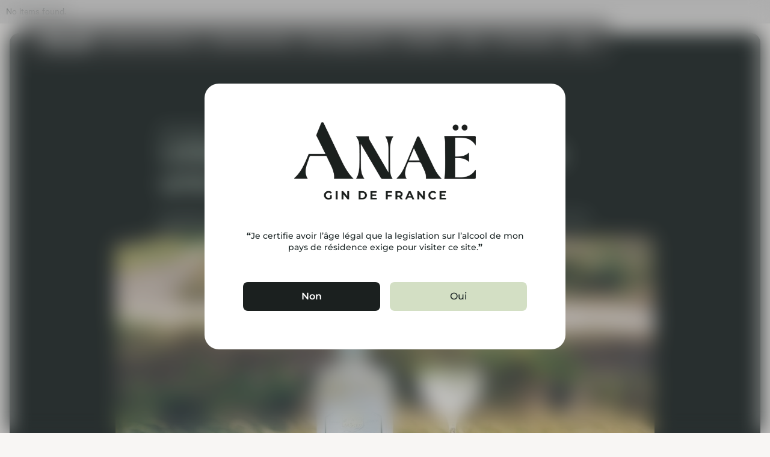

--- FILE ---
content_type: text/html
request_url: https://www.anae-gin.fr/blog/utiliser-leau-dune-huitre-dans-une-recette-de-cocktail
body_size: 22669
content:
<!DOCTYPE html><!-- Last Published: Tue Jan 06 2026 16:35:43 GMT+0000 (Coordinated Universal Time) --><html data-wf-domain="www.anae-gin.fr" data-wf-page="610ae50a4b73a1d6c6fdf8d5" data-wf-site="60f02d1d1cfede9c11edd055" lang="fr" data-wf-collection="610ae50a4b73a1bc9ffdf8be" data-wf-item-slug="utiliser-leau-dune-huitre-dans-une-recette-de-cocktail"><head><meta charset="utf-8"/><title>Utiliser l&#x27;eau d’une huître dans une recette de cocktail</title><meta content="Gauthier Zucco, notre brand ambassadeur, vous explique comment réutiliser l’eau d’une huître pour twister un cocktail classique : le Dry Martini !" name="description"/><meta content="Utiliser l&#x27;eau d’une huître dans une recette de cocktail" property="og:title"/><meta content="Gauthier Zucco, notre brand ambassadeur, vous explique comment réutiliser l’eau d’une huître pour twister un cocktail classique : le Dry Martini !" property="og:description"/><meta content="https://cdn.prod.website-files.com/610910de409cc5caab60cc7f/6538fe7b356063cc6eaffc5d_Ana%C3%AB%20Gin%20x%20Huitre%201.jpg" property="og:image"/><meta content="Utiliser l&#x27;eau d’une huître dans une recette de cocktail" property="twitter:title"/><meta content="Gauthier Zucco, notre brand ambassadeur, vous explique comment réutiliser l’eau d’une huître pour twister un cocktail classique : le Dry Martini !" property="twitter:description"/><meta content="https://cdn.prod.website-files.com/610910de409cc5caab60cc7f/6538fe7b356063cc6eaffc5d_Ana%C3%AB%20Gin%20x%20Huitre%201.jpg" property="twitter:image"/><meta property="og:type" content="website"/><meta content="summary_large_image" name="twitter:card"/><meta content="width=device-width, initial-scale=1" name="viewport"/><link href="https://cdn.prod.website-files.com/60f02d1d1cfede9c11edd055/css/anae-gin.webflow.shared.f223d4eda.min.css" rel="stylesheet" type="text/css" integrity="sha384-8iPU7aIRpjJcCAf0lWvKhwm2TnrcXvb/h1xE0HaeH4h97xXuGCxD/l4hBROfNAxT" crossorigin="anonymous"/><link href="https://fonts.googleapis.com" rel="preconnect"/><link href="https://fonts.gstatic.com" rel="preconnect" crossorigin="anonymous"/><script src="https://ajax.googleapis.com/ajax/libs/webfont/1.6.26/webfont.js" type="text/javascript"></script><script type="text/javascript">WebFont.load({  google: {    families: ["Montserrat:100,100italic,200,200italic,300,300italic,400,400italic,500,500italic,600,600italic,700,700italic,800,800italic,900,900italic"]  }});</script><script type="text/javascript">!function(o,c){var n=c.documentElement,t=" w-mod-";n.className+=t+"js",("ontouchstart"in o||o.DocumentTouch&&c instanceof DocumentTouch)&&(n.className+=t+"touch")}(window,document);</script><link href="https://cdn.prod.website-files.com/60f02d1d1cfede9c11edd055/68c19119388dbe50fa04b62f_favicon-32x32.png" rel="shortcut icon" type="image/x-icon"/><link href="https://cdn.prod.website-files.com/60f02d1d1cfede9c11edd055/68d3f2bf40be81e47f4e9046_Frame%201000006364.png" rel="apple-touch-icon"/><script async="" src="https://www.googletagmanager.com/gtag/js?id=G-WQ0HW473X1"></script><script type="text/javascript">window.dataLayer = window.dataLayer || [];function gtag(){dataLayer.push(arguments);}gtag('js', new Date());gtag('config', 'G-WQ0HW473X1', {'anonymize_ip': false});</script><meta name="theme-color" content="#FBF8EF">

<script type="text/javascript" src="https://cdn.weglot.com/weglot.min.js"></script>
<script>
    Weglot.initialize({
        api_key: 'wg_9951d972ec9218c6fccf4a590deca3063'
    });
</script>

<script>
  var dropCookie = true;
  var cookieDuration = 1;
  var cookieName = "verification";
  var cookieValue = "on";

  function createCookie(name, value, days) {
    if (days) {
      var date = new Date();
      date.setTime(date.getTime() + days * 24 * 60 * 60 * 1000);
      var expires = "; expires=" + date.toGMTString();
    } else var expires = "";
    if (window.dropCookie) {
      document.cookie = name + "=" + value + expires + "; path=/";
    }
  }

  function checkCookie(name) {
    var nameEQ = name + "=";
    var ca = document.cookie.split(";");
    for (var i = 0; i < ca.length; i++) {
      var c = ca[i];
      while (c.charAt(0) == " ") c = c.substring(1, c.length);
      if (c.indexOf(nameEQ) == 0) return c.substring(nameEQ.length, c.length);
    }
    return null;
  }

  function eraseCookie(name) {
    createCookie(name, "", -1);
  }

  window.onload = function () {
    if (checkCookie(window.cookieName) != window.cookieValue) {
      $(".verification").show();
    } else {
      $(".verification").hide();
    }

  };

  function remove() {
    createCookie(window.cookieName, window.cookieValue, window.cookieDuration);
    $(".verification").hide();
  }
</script>



<!-- [Attributes by Finsweet] Disable scrolling -->
<script defer src="https://cdn.jsdelivr.net/npm/@finsweet/attributes-scrolldisable@1/scrolldisable.js"></script>

<script>
  // --- PARAMÈTRES POPUP EVENT ---
  var popupCookieName = "popupEvent";
  var popupCookieValue = "on";
  var popupCookieDuration = 30; // jours
  var popupDelay = 10000; // 10 secondes

  // --- FONCTIONS DE GESTION DES COOKIES ---
  function createCookie(name, value, days) {
    if (days) {
      var date = new Date();
      date.setTime(date.getTime() + days * 24 * 60 * 60 * 1000);
      var expires = "; expires=" + date.toGMTString();
    } else var expires = "";
    document.cookie = name + "=" + value + expires + "; path=/";
  }

  function checkCookie(name) {
    var nameEQ = name + "=";
    var ca = document.cookie.split(";");
    for (var i = 0; i < ca.length; i++) {
      var c = ca[i];
      while (c.charAt(0) == " ") c = c.substring(1, c.length);
      if (c.indexOf(nameEQ) == 0) return c.substring(nameEQ.length, c.length);
    }
    return null;
  }

  // --- AU CHARGEMENT DE LA PAGE ---
  window.addEventListener("load", function () {
    // attendre 10 secondes avant de montrer la pop-up
    setTimeout(function () {
      // vérifier si le cookie existe
      if (checkCookie(popupCookieName) != popupCookieValue) {
        $(".popup-event").show(); // affiche la pop-up
      } else {
        $(".popup-event").hide(); // garde caché
      }
    }, popupDelay);
  });

  // --- FERMETURE ---
  function removeEvent() {
    createCookie(popupCookieName, popupCookieValue, popupCookieDuration);
    $(".popup-event").hide();
  }
</script>
<script src="https://js.stripe.com/v3/" type="text/javascript" data-wf-ecomm-key="pk_live_nyPnaDuxaj8zDxRbuaPHJjip" data-wf-ecomm-acct-id="acct_1Nk2IkDyLqob229V"></script><script type="text/javascript">window.__WEBFLOW_CURRENCY_SETTINGS = {"currencyCode":"EUR","symbol":"€","decimal":",","fractionDigits":2,"group":" ","template":"{{wf {\"path\":\"symbol\",\"type\":\"PlainText\"} }} {{wf {\"path\":\"amount\",\"type\":\"CommercePrice\"} }} {{wf {\"path\":\"currencyCode\",\"type\":\"PlainText\"} }}","hideDecimalForWholeNumbers":false};</script></head><body class="body-anae"><div data-animation="default" class="nav w-nav" data-easing2="ease-in-cubic" fs-scrolldisable-element="smart-nav" data-easing="ease-out-cubic" data-collapse="medium" role="banner" data-no-scroll="1" data-duration="400" data-doc-height="1"><div id="nav-bg" data-w-id="f8d3ad5e-f15d-e427-8fee-07f7c44e7181" class="container-3 nav-container"><div class="nav-container"><a href="/" class="logo-nav w-inline-block"><img src="https://cdn.prod.website-files.com/60f02d1d1cfede9c11edd055/689dab5408be60ad474338b6_Logo%20Anae%20-%20White.webp" loading="lazy" sizes="(max-width: 479px) 100vw, 239.9375px" srcset="https://cdn.prod.website-files.com/60f02d1d1cfede9c11edd055/689dab5408be60ad474338b6_Logo%20Anae%20-%20White-p-500.webp 500w, https://cdn.prod.website-files.com/60f02d1d1cfede9c11edd055/689dab5408be60ad474338b6_Logo%20Anae%20-%20White-p-800.webp 800w, https://cdn.prod.website-files.com/60f02d1d1cfede9c11edd055/689dab5408be60ad474338b6_Logo%20Anae%20-%20White.webp 908w" alt="" class="logo-nav-image"/></a><nav role="navigation" class="nav-menu-2 w-nav-menu"><a data-w-id="a8dc9b0c-e7d8-0271-11e4-f825243b036c" href="/" class="nav-menu-link dropdown w-inline-block"><div class="global-and-arrow"><div class="is-navigation-text is-dark">Nos gins de France</div><div class="nav-menu-link-border"></div></div><div class="chevron-menu"></div></a><a href="/nos-producteurs-anae" class="nav-menu-link w-inline-block"><div class="is-navigation-text is-dark">Notre savoir-faire</div><div class="nav-menu-link-border"></div></a><a href="/nos-engagements-anae" class="nav-menu-link w-inline-block"><div class="is-navigation-text is-dark">Nos engagements</div><div class="nav-menu-link-border"></div></a><a href="/nos-cocktails-anae" class="nav-menu-link w-inline-block"><div class="is-navigation-text is-dark">Cocktails</div><div class="nav-menu-link-border"></div></a><a href="/notre-blog-anae" class="nav-menu-link w-inline-block"><div class="is-navigation-text is-dark">Blog</div><div class="nav-menu-link-border"></div></a><a href="/ou-trouver-anae" class="button nav-button is-mobile dark-button w-button">Où trouver Anaë</a><a href="/nos-produits" class="button nav-button is-mobile w-button">Acheter Anaë</a><div class="hover-menu-mobile"><div class="is-h4">Nos gins de France</div><div class="collection-list-wrapper-9 w-dyn-list"><div role="list" class="collection-list-8 w-dyn-items"><div role="listitem" class="collection-item-5 w-dyn-item"><a href="/product/iodysee-edition-limite" class="card-nav-gin-mobile w-inline-block"><div class="photo-gin-nav"><img loading="lazy" src="https://cdn.prod.website-files.com/610910de409cc5caab60cc7f/68bd3d2b558e9c33b7c75127_Portrait%20Beautyshot.webp" alt="" sizes="100vw" srcset="https://cdn.prod.website-files.com/610910de409cc5caab60cc7f/68bd3d2b558e9c33b7c75127_Portrait%20Beautyshot-p-500.webp 500w, https://cdn.prod.website-files.com/610910de409cc5caab60cc7f/68bd3d2b558e9c33b7c75127_Portrait%20Beautyshot.webp 698w" class="img rounded"/></div><div class="title-small-content"><div class="is-h6">Edition limitée</div></div></a></div><div role="listitem" class="collection-item-5 w-dyn-item"><a href="/product/gin-anae" class="card-nav-gin-mobile w-inline-block"><div class="photo-gin-nav"><img loading="lazy" src="https://cdn.prod.website-files.com/610910de409cc5caab60cc7f/68bc4c607976edf1b48f2809_Bouteille%20seule.webp" alt="" sizes="100vw" srcset="https://cdn.prod.website-files.com/610910de409cc5caab60cc7f/68bc4c607976edf1b48f2809_Bouteille%20seule-p-500.webp 500w, https://cdn.prod.website-files.com/610910de409cc5caab60cc7f/68bc4c607976edf1b48f2809_Bouteille%20seule.webp 705w" class="img rounded"/></div><div class="title-small-content"><div class="is-h6">Edition permanente</div></div></a></div></div></div></div></nav><div class="nav-ctas"><div class="nav-menu-buttons is-cart"><a href="/nos-produits" class="nav-menu-link order w-inline-block"><div class="is-navigation-text is-white">Commander</div><div class="nav-menu-link-border"></div></a><div class="div-block-9"><div data-node-type="commerce-cart-wrapper" data-wf-cart-type="rightDropdown" data-wf-cart-query="query Dynamo3 {
  database {
    id
    commerceOrder {
      comment
      extraItems {
        name
        pluginId
        pluginName
        price {
          decimalValue
          string
          unit
          value
        }
      }
      id
      startedOn
      statusFlags {
        hasDownloads
        hasSubscription
        isFreeOrder
        requiresShipping
      }
      subtotal {
        decimalValue
        string
        unit
        value
      }
      total {
        decimalValue
        string
        unit
        value
      }
      updatedOn
      userItems {
        count
        id
        price {
          value
          unit
          decimalValue
          string
        }
        product {
          id
          cmsLocaleId
          draft
          archived
          f_name_: name
          f_sku_properties_3dr: skuProperties {
            id
            name
            enum {
              id
              name
              slug
            }
          }
        }
        rowTotal {
          decimalValue
          string
          unit
          value
        }
        sku {
          cmsLocaleId
          draft
          archived
          f_main_image_4dr: mainImage {
            url
            file {
              size
              origFileName
              createdOn
              updatedOn
              mimeType
              width
              height
              variants {
                origFileName
                quality
                height
                width
                s3Url
                error
                size
              }
            }
            alt
          }
          f_sku_values_3dr: skuValues {
            property {
              id
            }
            value {
              id
            }
          }
          id
        }
        subscriptionFrequency
        subscriptionInterval
        subscriptionTrial
      }
      userItemsCount
    }
  }
  site {
    commerce {
      id
      businessAddress {
        country
      }
      defaultCountry
      defaultCurrency
      quickCheckoutEnabled
    }
  }
}" data-wf-page-link-href-prefix="" data-wf-cart-easing="ease-out-cubic" class="w-commerce-commercecartwrapper cart"><a href="#" data-node-type="commerce-cart-open-link" aria-haspopup="dialog" aria-label="Open cart" role="button" class="w-commerce-commercecartopenlink cart-button-3 w-inline-block"><svg class="w-commerce-commercecartopenlinkicon cart-button-icon-2" width="17px" height="17px" viewBox="0 0 17 17"><g stroke="none" stroke-width="1" fill="none" fill-rule="evenodd"><path d="M2.60592789,2 L0,2 L0,0 L4.39407211,0 L4.84288393,4 L16,4 L16,9.93844589 L3.76940945,12.3694378 L2.60592789,2 Z M15.5,17 C14.6715729,17 14,16.3284271 14,15.5 C14,14.6715729 14.6715729,14 15.5,14 C16.3284271,14 17,14.6715729 17,15.5 C17,16.3284271 16.3284271,17 15.5,17 Z M5.5,17 C4.67157288,17 4,16.3284271 4,15.5 C4,14.6715729 4.67157288,14 5.5,14 C6.32842712,14 7,14.6715729 7,15.5 C7,16.3284271 6.32842712,17 5.5,17 Z" fill="currentColor" fill-rule="nonzero"></path></g></svg><div data-wf-bindings="%5B%7B%22innerHTML%22%3A%7B%22type%22%3A%22Number%22%2C%22filter%22%3A%7B%22type%22%3A%22numberPrecision%22%2C%22params%22%3A%5B%220%22%2C%22numberPrecision%22%5D%7D%2C%22dataPath%22%3A%22database.commerceOrder.userItemsCount%22%7D%7D%5D" style="display:none" data-count-hide-rule="empty" class="w-commerce-commercecartopenlinkcount cart-number-3">0</div></a><div data-node-type="commerce-cart-container-wrapper" style="display:none" class="w-commerce-commercecartcontainerwrapper w-commerce-commercecartcontainerwrapper--cartType-rightDropdown cart-overlay"><div role="dialog" data-node-type="commerce-cart-container" class="w-commerce-commercecartcontainer cart-overlay-card"><div class="w-commerce-commercecartheader cart-header"><h3 class="w-commerce-commercecartheading">Votre panier</h3><a href="#" data-node-type="commerce-cart-close-link" role="button" aria-label="Close cart" class="w-commerce-commercecartcloselink cart-close-wrapper w-inline-block"><svg width="16px" height="16px" viewBox="0 0 16 16"><g stroke="none" stroke-width="1" fill="none" fill-rule="evenodd"><g fill-rule="nonzero" fill="#333333"><polygon points="6.23223305 8 0.616116524 13.6161165 2.38388348 15.3838835 8 9.76776695 13.6161165 15.3838835 15.3838835 13.6161165 9.76776695 8 15.3838835 2.38388348 13.6161165 0.616116524 8 6.23223305 2.38388348 0.616116524 0.616116524 2.38388348 6.23223305 8"></polygon></g></g></svg></a></div><div class="w-commerce-commercecartformwrapper cart-form-wrapper"><form data-node-type="commerce-cart-form" style="display:none" class="w-commerce-commercecartform"><script type="text/x-wf-template" id="wf-template-f8d3ad5e-f15d-e427-8fee-07f7c44e71af">%3Cdiv%20class%3D%22w-commerce-commercecartitem%22%3E%3Cimg%20src%3D%22https%3A%2F%2Fcdn.prod.website-files.com%2Fplugins%2FBasic%2Fassets%2Fplaceholder.60f9b1840c.svg%22%20data-wf-bindings%3D%22%255B%257B%2522src%2522%253A%257B%2522type%2522%253A%2522ImageRef%2522%252C%2522filter%2522%253A%257B%2522type%2522%253A%2522identity%2522%252C%2522params%2522%253A%255B%255D%257D%252C%2522dataPath%2522%253A%2522database.commerceOrder.userItems%255B%255D.sku.f_main_image_4dr%2522%257D%257D%255D%22%20alt%3D%22%22%20class%3D%22w-commerce-commercecartitemimage%20checkout-product-photo%20w-dyn-bind-empty%22%2F%3E%3Cdiv%20class%3D%22w-commerce-commercecartiteminfo%20div-block-8%22%3E%3Cdiv%20data-wf-bindings%3D%22%255B%257B%2522innerHTML%2522%253A%257B%2522type%2522%253A%2522PlainText%2522%252C%2522filter%2522%253A%257B%2522type%2522%253A%2522identity%2522%252C%2522params%2522%253A%255B%255D%257D%252C%2522dataPath%2522%253A%2522database.commerceOrder.userItems%255B%255D.product.f_name_%2522%257D%257D%255D%22%20class%3D%22w-commerce-commercecartproductname%20text-block-13%20w-dyn-bind-empty%22%3E%3C%2Fdiv%3E%3Cdiv%20data-wf-bindings%3D%22%255B%257B%2522innerHTML%2522%253A%257B%2522type%2522%253A%2522CommercePrice%2522%252C%2522filter%2522%253A%257B%2522type%2522%253A%2522price%2522%252C%2522params%2522%253A%255B%255D%257D%252C%2522dataPath%2522%253A%2522database.commerceOrder.userItems%255B%255D.price%2522%257D%257D%255D%22%20class%3D%22text-block-14%22%3E%240.00%3C%2Fdiv%3E%3Cscript%20type%3D%22text%2Fx-wf-template%22%20id%3D%22wf-template-f8d3ad5e-f15d-e427-8fee-07f7c44e71b7%22%3E%253Cli%253E%253Cspan%2520data-wf-bindings%253D%2522%25255B%25257B%252522innerHTML%252522%25253A%25257B%252522type%252522%25253A%252522PlainText%252522%25252C%252522filter%252522%25253A%25257B%252522type%252522%25253A%252522identity%252522%25252C%252522params%252522%25253A%25255B%25255D%25257D%25252C%252522dataPath%252522%25253A%252522database.commerceOrder.userItems%25255B%25255D.product.f_sku_properties_3dr%25255B%25255D.name%252522%25257D%25257D%25255D%2522%253E%253C%252Fspan%253E%253Cspan%253E%253A%2520%253C%252Fspan%253E%253Cspan%2520data-wf-bindings%253D%2522%25255B%25257B%252522innerHTML%252522%25253A%25257B%252522type%252522%25253A%252522CommercePropValues%252522%25252C%252522filter%252522%25253A%25257B%252522type%252522%25253A%252522identity%252522%25252C%252522params%252522%25253A%25255B%25255D%25257D%25252C%252522dataPath%252522%25253A%252522database.commerceOrder.userItems%25255B%25255D.product.f_sku_properties_3dr%25255B%25255D%252522%25257D%25257D%25255D%2522%253E%253C%252Fspan%253E%253C%252Fli%253E%3C%2Fscript%3E%3Cul%20data-wf-bindings%3D%22%255B%257B%2522optionSets%2522%253A%257B%2522type%2522%253A%2522CommercePropTable%2522%252C%2522filter%2522%253A%257B%2522type%2522%253A%2522identity%2522%252C%2522params%2522%253A%255B%255D%257D%252C%2522dataPath%2522%253A%2522database.commerceOrder.userItems%255B%255D.product.f_sku_properties_3dr%5B%5D%2522%257D%257D%252C%257B%2522optionValues%2522%253A%257B%2522type%2522%253A%2522CommercePropValues%2522%252C%2522filter%2522%253A%257B%2522type%2522%253A%2522identity%2522%252C%2522params%2522%253A%255B%255D%257D%252C%2522dataPath%2522%253A%2522database.commerceOrder.userItems%255B%255D.sku.f_sku_values_3dr%2522%257D%257D%255D%22%20class%3D%22w-commerce-commercecartoptionlist%22%20data-wf-collection%3D%22database.commerceOrder.userItems%255B%255D.product.f_sku_properties_3dr%22%20data-wf-template-id%3D%22wf-template-f8d3ad5e-f15d-e427-8fee-07f7c44e71b7%22%3E%3Cli%3E%3Cspan%20data-wf-bindings%3D%22%255B%257B%2522innerHTML%2522%253A%257B%2522type%2522%253A%2522PlainText%2522%252C%2522filter%2522%253A%257B%2522type%2522%253A%2522identity%2522%252C%2522params%2522%253A%255B%255D%257D%252C%2522dataPath%2522%253A%2522database.commerceOrder.userItems%255B%255D.product.f_sku_properties_3dr%255B%255D.name%2522%257D%257D%255D%22%3E%3C%2Fspan%3E%3Cspan%3E%3A%20%3C%2Fspan%3E%3Cspan%20data-wf-bindings%3D%22%255B%257B%2522innerHTML%2522%253A%257B%2522type%2522%253A%2522CommercePropValues%2522%252C%2522filter%2522%253A%257B%2522type%2522%253A%2522identity%2522%252C%2522params%2522%253A%255B%255D%257D%252C%2522dataPath%2522%253A%2522database.commerceOrder.userItems%255B%255D.product.f_sku_properties_3dr%255B%255D%2522%257D%257D%255D%22%3E%3C%2Fspan%3E%3C%2Fli%3E%3C%2Ful%3E%3Ca%20href%3D%22%23%22%20role%3D%22button%22%20aria-label%3D%22Remove%20item%20from%20cart%22%20data-wf-bindings%3D%22%255B%257B%2522data-commerce-sku-id%2522%253A%257B%2522type%2522%253A%2522ItemRef%2522%252C%2522filter%2522%253A%257B%2522type%2522%253A%2522identity%2522%252C%2522params%2522%253A%255B%255D%257D%252C%2522dataPath%2522%253A%2522database.commerceOrder.userItems%255B%255D.sku.id%2522%257D%257D%255D%22%20class%3D%22w-inline-block%22%20data-wf-cart-action%3D%22remove-item%22%20data-commerce-sku-id%3D%22%22%3E%3Cdiv%20class%3D%22checkout-clear-2%22%3EEnlever%3C%2Fdiv%3E%3C%2Fa%3E%3C%2Fdiv%3E%3Cdiv%20class%3D%22cart-quantity-wrapper-2%22%3E%3Cinput%20aria-label%3D%22Update%20quantity%22%20data-wf-bindings%3D%22%255B%257B%2522value%2522%253A%257B%2522type%2522%253A%2522Number%2522%252C%2522filter%2522%253A%257B%2522type%2522%253A%2522numberPrecision%2522%252C%2522params%2522%253A%255B%25220%2522%252C%2522numberPrecision%2522%255D%257D%252C%2522dataPath%2522%253A%2522database.commerceOrder.userItems%255B%255D.count%2522%257D%257D%252C%257B%2522data-commerce-sku-id%2522%253A%257B%2522type%2522%253A%2522ItemRef%2522%252C%2522filter%2522%253A%257B%2522type%2522%253A%2522identity%2522%252C%2522params%2522%253A%255B%255D%257D%252C%2522dataPath%2522%253A%2522database.commerceOrder.userItems%255B%255D.sku.id%2522%257D%257D%255D%22%20class%3D%22w-commerce-commercecartquantity%20cart-quantity-2%20is-number%20is-overlay%22%20required%3D%22%22%20pattern%3D%22%5E%5B0-9%5D%2B%24%22%20inputMode%3D%22numeric%22%20type%3D%22number%22%20name%3D%22quantity%22%20autoComplete%3D%22off%22%20data-wf-cart-action%3D%22update-item-quantity%22%20data-commerce-sku-id%3D%22%22%20value%3D%221%22%2F%3E%3C%2Fdiv%3E%3C%2Fdiv%3E</script><div class="w-commerce-commercecartlist" data-wf-collection="database.commerceOrder.userItems" data-wf-template-id="wf-template-f8d3ad5e-f15d-e427-8fee-07f7c44e71af"><div class="w-commerce-commercecartitem"><img src="https://cdn.prod.website-files.com/plugins/Basic/assets/placeholder.60f9b1840c.svg" data-wf-bindings="%5B%7B%22src%22%3A%7B%22type%22%3A%22ImageRef%22%2C%22filter%22%3A%7B%22type%22%3A%22identity%22%2C%22params%22%3A%5B%5D%7D%2C%22dataPath%22%3A%22database.commerceOrder.userItems%5B%5D.sku.f_main_image_4dr%22%7D%7D%5D" alt="" class="w-commerce-commercecartitemimage checkout-product-photo w-dyn-bind-empty"/><div class="w-commerce-commercecartiteminfo div-block-8"><div data-wf-bindings="%5B%7B%22innerHTML%22%3A%7B%22type%22%3A%22PlainText%22%2C%22filter%22%3A%7B%22type%22%3A%22identity%22%2C%22params%22%3A%5B%5D%7D%2C%22dataPath%22%3A%22database.commerceOrder.userItems%5B%5D.product.f_name_%22%7D%7D%5D" class="w-commerce-commercecartproductname text-block-13 w-dyn-bind-empty"></div><div data-wf-bindings="%5B%7B%22innerHTML%22%3A%7B%22type%22%3A%22CommercePrice%22%2C%22filter%22%3A%7B%22type%22%3A%22price%22%2C%22params%22%3A%5B%5D%7D%2C%22dataPath%22%3A%22database.commerceOrder.userItems%5B%5D.price%22%7D%7D%5D" class="text-block-14">$0.00</div><script type="text/x-wf-template" id="wf-template-f8d3ad5e-f15d-e427-8fee-07f7c44e71b7">%3Cli%3E%3Cspan%20data-wf-bindings%3D%22%255B%257B%2522innerHTML%2522%253A%257B%2522type%2522%253A%2522PlainText%2522%252C%2522filter%2522%253A%257B%2522type%2522%253A%2522identity%2522%252C%2522params%2522%253A%255B%255D%257D%252C%2522dataPath%2522%253A%2522database.commerceOrder.userItems%255B%255D.product.f_sku_properties_3dr%255B%255D.name%2522%257D%257D%255D%22%3E%3C%2Fspan%3E%3Cspan%3E%3A%20%3C%2Fspan%3E%3Cspan%20data-wf-bindings%3D%22%255B%257B%2522innerHTML%2522%253A%257B%2522type%2522%253A%2522CommercePropValues%2522%252C%2522filter%2522%253A%257B%2522type%2522%253A%2522identity%2522%252C%2522params%2522%253A%255B%255D%257D%252C%2522dataPath%2522%253A%2522database.commerceOrder.userItems%255B%255D.product.f_sku_properties_3dr%255B%255D%2522%257D%257D%255D%22%3E%3C%2Fspan%3E%3C%2Fli%3E</script><ul data-wf-bindings="%5B%7B%22optionSets%22%3A%7B%22type%22%3A%22CommercePropTable%22%2C%22filter%22%3A%7B%22type%22%3A%22identity%22%2C%22params%22%3A%5B%5D%7D%2C%22dataPath%22%3A%22database.commerceOrder.userItems%5B%5D.product.f_sku_properties_3dr[]%22%7D%7D%2C%7B%22optionValues%22%3A%7B%22type%22%3A%22CommercePropValues%22%2C%22filter%22%3A%7B%22type%22%3A%22identity%22%2C%22params%22%3A%5B%5D%7D%2C%22dataPath%22%3A%22database.commerceOrder.userItems%5B%5D.sku.f_sku_values_3dr%22%7D%7D%5D" class="w-commerce-commercecartoptionlist" data-wf-collection="database.commerceOrder.userItems%5B%5D.product.f_sku_properties_3dr" data-wf-template-id="wf-template-f8d3ad5e-f15d-e427-8fee-07f7c44e71b7"><li><span data-wf-bindings="%5B%7B%22innerHTML%22%3A%7B%22type%22%3A%22PlainText%22%2C%22filter%22%3A%7B%22type%22%3A%22identity%22%2C%22params%22%3A%5B%5D%7D%2C%22dataPath%22%3A%22database.commerceOrder.userItems%5B%5D.product.f_sku_properties_3dr%5B%5D.name%22%7D%7D%5D"></span><span>: </span><span data-wf-bindings="%5B%7B%22innerHTML%22%3A%7B%22type%22%3A%22CommercePropValues%22%2C%22filter%22%3A%7B%22type%22%3A%22identity%22%2C%22params%22%3A%5B%5D%7D%2C%22dataPath%22%3A%22database.commerceOrder.userItems%5B%5D.product.f_sku_properties_3dr%5B%5D%22%7D%7D%5D"></span></li></ul><a href="#" role="button" aria-label="Remove item from cart" data-wf-bindings="%5B%7B%22data-commerce-sku-id%22%3A%7B%22type%22%3A%22ItemRef%22%2C%22filter%22%3A%7B%22type%22%3A%22identity%22%2C%22params%22%3A%5B%5D%7D%2C%22dataPath%22%3A%22database.commerceOrder.userItems%5B%5D.sku.id%22%7D%7D%5D" class="w-inline-block" data-wf-cart-action="remove-item" data-commerce-sku-id=""><div class="checkout-clear-2">Enlever</div></a></div><div class="cart-quantity-wrapper-2"><input aria-label="Update quantity" data-wf-bindings="%5B%7B%22value%22%3A%7B%22type%22%3A%22Number%22%2C%22filter%22%3A%7B%22type%22%3A%22numberPrecision%22%2C%22params%22%3A%5B%220%22%2C%22numberPrecision%22%5D%7D%2C%22dataPath%22%3A%22database.commerceOrder.userItems%5B%5D.count%22%7D%7D%2C%7B%22data-commerce-sku-id%22%3A%7B%22type%22%3A%22ItemRef%22%2C%22filter%22%3A%7B%22type%22%3A%22identity%22%2C%22params%22%3A%5B%5D%7D%2C%22dataPath%22%3A%22database.commerceOrder.userItems%5B%5D.sku.id%22%7D%7D%5D" class="w-commerce-commercecartquantity cart-quantity-2 is-number is-overlay" required="" pattern="^[0-9]+$" inputMode="numeric" type="number" name="quantity" autoComplete="off" data-wf-cart-action="update-item-quantity" data-commerce-sku-id="" value="1"/></div></div></div><div class="w-commerce-commercecartfooter"><div aria-live="polite" aria-atomic="true" class="w-commerce-commercecartlineitem cart-line-item"><div class="checkout-tagline-2">Total</div><div data-wf-bindings="%5B%7B%22innerHTML%22%3A%7B%22type%22%3A%22CommercePrice%22%2C%22filter%22%3A%7B%22type%22%3A%22price%22%2C%22params%22%3A%5B%5D%7D%2C%22dataPath%22%3A%22database.commerceOrder.subtotal%22%7D%7D%5D" class="w-commerce-commercecartordervalue text-block-15"></div></div><div><div data-node-type="commerce-cart-quick-checkout-actions" style="display:none" class="checkout-web-payments is-overlay"><a role="button" aria-haspopup="dialog" aria-label="Apple Pay" data-node-type="commerce-cart-apple-pay-button" tabindex="0" style="background-image:-webkit-named-image(apple-pay-logo-white);background-size:100% 50%;background-position:50% 50%;background-repeat:no-repeat" class="w-commerce-commercecartapplepaybutton checkout-web-payement" tabindex="0"><div></div></a><a role="button" tabindex="0" aria-haspopup="dialog" data-node-type="commerce-cart-quick-checkout-button" style="display:none" class="w-commerce-commercecartquickcheckoutbutton checkout-web-payement"><svg class="w-commerce-commercequickcheckoutgoogleicon" xmlns="http://www.w3.org/2000/svg" xmlns:xlink="http://www.w3.org/1999/xlink" width="16" height="16" viewBox="0 0 16 16"><defs><polygon id="google-mark-a" points="0 .329 3.494 .329 3.494 7.649 0 7.649"></polygon><polygon id="google-mark-c" points=".894 0 13.169 0 13.169 6.443 .894 6.443"></polygon></defs><g fill="none" fill-rule="evenodd"><path fill="#4285F4" d="M10.5967,12.0469 L10.5967,14.0649 L13.1167,14.0649 C14.6047,12.6759 15.4577,10.6209 15.4577,8.1779 C15.4577,7.6339 15.4137,7.0889 15.3257,6.5559 L7.8887,6.5559 L7.8887,9.6329 L12.1507,9.6329 C11.9767,10.6119 11.4147,11.4899 10.5967,12.0469"></path><path fill="#34A853" d="M7.8887,16 C10.0137,16 11.8107,15.289 13.1147,14.067 C13.1147,14.066 13.1157,14.065 13.1167,14.064 L10.5967,12.047 C10.5877,12.053 10.5807,12.061 10.5727,12.067 C9.8607,12.556 8.9507,12.833 7.8887,12.833 C5.8577,12.833 4.1387,11.457 3.4937,9.605 L0.8747,9.605 L0.8747,11.648 C2.2197,14.319 4.9287,16 7.8887,16"></path><g transform="translate(0 4)"><mask id="google-mark-b" fill="#fff"><use xlink:href="#google-mark-a"></use></mask><path fill="#FBBC04" d="M3.4639,5.5337 C3.1369,4.5477 3.1359,3.4727 3.4609,2.4757 L3.4639,2.4777 C3.4679,2.4657 3.4749,2.4547 3.4789,2.4427 L3.4939,0.3287 L0.8939,0.3287 C0.8799,0.3577 0.8599,0.3827 0.8459,0.4117 C-0.2821,2.6667 -0.2821,5.3337 0.8459,7.5887 L0.8459,7.5997 C0.8549,7.6167 0.8659,7.6317 0.8749,7.6487 L3.4939,5.6057 C3.4849,5.5807 3.4729,5.5587 3.4639,5.5337" mask="url(#google-mark-b)"></path></g><mask id="google-mark-d" fill="#fff"><use xlink:href="#google-mark-c"></use></mask><path fill="#EA4335" d="M0.894,4.3291 L3.478,6.4431 C4.113,4.5611 5.843,3.1671 7.889,3.1671 C9.018,3.1451 10.102,3.5781 10.912,4.3671 L13.169,2.0781 C11.733,0.7231 9.85,-0.0219 7.889,0.0001 C4.941,0.0001 2.245,1.6791 0.894,4.3291" mask="url(#google-mark-d)"></path></g></svg><svg class="w-commerce-commercequickcheckoutmicrosofticon" xmlns="http://www.w3.org/2000/svg" width="16" height="16" viewBox="0 0 16 16"><g fill="none" fill-rule="evenodd"><polygon fill="#F05022" points="7 7 1 7 1 1 7 1"></polygon><polygon fill="#7DB902" points="15 7 9 7 9 1 15 1"></polygon><polygon fill="#00A4EE" points="7 15 1 15 1 9 7 9"></polygon><polygon fill="#FFB700" points="15 15 9 15 9 9 15 9"></polygon></g></svg><div>Pay with browser.</div></a></div><a href="/checkout" value="Passer à la commande" data-node-type="cart-checkout-button" class="w-commerce-commercecartcheckoutbutton button-primary grey-background" data-loading-text="Passer à la commande" data-publishable-key="pk_live_51Nk2IkDyLqob229V8nb8wzp14GHYxI2EReai0pUwFXIrFLt0OrmAjKfBSMZRJ1KcrS9ttcJx0yQsTYpdgNffVidv00qFUew6Ep">Passer à la commande</a></div></div></form><div class="w-commerce-commercecartemptystate cart-empty"><div aria-live="polite" aria-label="This cart is empty" class="text-block-16">Votre panier est vide. <br/>Essayez d&#x27;y rajouter notre bouteille de Gin Anaë ;-)</div></div><div aria-live="assertive" style="display:none" data-node-type="commerce-cart-error" class="w-commerce-commercecarterrorstate cart-error-state"><div class="error-message w-cart-error-msg" data-w-cart-quantity-error="Ce produit n&#x27;est pas disponible dans cette quantité." data-w-cart-general-error="Une erreur s&#x27;est produite lors de l&#x27;ajout au panier." data-w-cart-checkout-error="Le paiement est temporairement désactivé." data-w-cart-cart_order_min-error="Minimum de commande non-atteint." data-w-cart-subscription_error-error="Before you purchase, please use your email invite to verify your address so we can send order updates.">Ce produit n&#x27;est pas disponible dans cette quantité.</div></div></div></div></div></div></div></div><div data-w-id="f8d3ad5e-f15d-e427-8fee-07f7c44e71db" class="nav-menu-mobile-3 w-nav-button"><div data-is-ix2-target="1" class="nav-menu-lottie" data-w-id="f8d3ad5e-f15d-e427-8fee-07f7c44e71dc" data-animation-type="lottie" data-src="https://cdn.prod.website-files.com/60f02d1d1cfede9c11edd055/68ab5b4dcbb46c5a59dbe690_Animation%20Lottie.lottie" data-loop="0" data-direction="1" data-autoplay="0" data-renderer="svg" data-default-duration="0" data-duration="2.3333333333333335"></div></div></div><div class="nav-overlay-2"></div></div><div class="hover-menu"><div class="hover-menu"><h1 class="is-h3 is-white is-txt-centered">Nos gins de France </h1><div class="w-dyn-list"><div role="list" class="collection-list-8 w-dyn-items"><div role="listitem" class="collection-item-5 w-dyn-item"><a href="/product/iodysee-edition-limite" class="card-nav-gin w-inline-block"><div class="photo-gin-nav"><img loading="lazy" width="12" src="https://cdn.prod.website-files.com/610910de409cc5caab60cc7f/68bd3d2b558e9c33b7c75127_Portrait%20Beautyshot.webp" alt="" sizes="(max-width: 991px) 12px, 1vw" srcset="https://cdn.prod.website-files.com/610910de409cc5caab60cc7f/68bd3d2b558e9c33b7c75127_Portrait%20Beautyshot-p-500.webp 500w, https://cdn.prod.website-files.com/610910de409cc5caab60cc7f/68bd3d2b558e9c33b7c75127_Portrait%20Beautyshot.webp 698w" class="img rounded"/></div><div class="is-h6 is-white is-txt-centered">Edition limitée</div></a></div><div role="listitem" class="collection-item-5 w-dyn-item"><a href="/product/gin-anae" class="card-nav-gin w-inline-block"><div class="photo-gin-nav"><img loading="lazy" width="12" src="https://cdn.prod.website-files.com/610910de409cc5caab60cc7f/68bc4c607976edf1b48f2809_Bouteille%20seule.webp" alt="" sizes="(max-width: 991px) 12px, 1vw" srcset="https://cdn.prod.website-files.com/610910de409cc5caab60cc7f/68bc4c607976edf1b48f2809_Bouteille%20seule-p-500.webp 500w, https://cdn.prod.website-files.com/610910de409cc5caab60cc7f/68bc4c607976edf1b48f2809_Bouteille%20seule.webp 705w" class="img rounded"/></div><div class="is-h6 is-white is-txt-centered">Edition permanente</div></a></div></div></div></div></div></div></div><div class="code w-embed"><style>
a, a:focus  {
	color: currentcolor;
}

.bottle-full-wrapper {
	pointer-events: none;
}

.nav-logo,
.nav-menu,
.nav-menu-mobile {
	pointer-events: auto;
}

.nav-menu-link:hover .nav-menu-link-border {
	transform: scaleX(1);
}

.nav-menu-link.w--current .nav-menu-link-border {
	transform: scaleX(1);
}

input:-webkit-autofill,
input:-webkit-autofill:hover, 
input:-webkit-autofill:focus, 
input:-webkit-autofill:active {
	-webkit-box-shadow: 0 0 0 30px white inset !important;
}

.button.icon-button:hover .button-icon-svg{
	color: #b0d183;
}

.form-error,
.hexagon-svg{
	pointer-events: none;
}

.verification {
backdrop-filter: blur(16px);
}

.w-lightbox-figure {
    border-radius: 8px;
    overflow: hidden;
}

.w-lightbox-container {
    backdrop-filter: blur(8px);
}

.w-richtext figure img {
    width: 100%;
    border-radius: 12px;
}

figcaption, figcaption em {
    font-weight: 500;
    font-family: 'Calibre';
    font-style: normal;
    font-size: 12px;
}

@media screen and (max-width: 480px) {
figure.w-richtext-align-floatright.w-richtext-figure-type-image {
    width: 100%;
    max-width: 100%;
}

.w-richtext figure.w-richtext-align-floatleft {
    float: left;
    margin-right: 15px;
    clear: none;
    width: 100%;
    max-width: 100%;
}
}

.w-richtext h2:first-child,
.w-richtext h3:first-child,
.w-richtext h4:first-child,
.w-richtext p:first-child {
	margin-top: 0;
}

.w-richtext h2 strong,
.w-richtext h3 strong {
	font-weight: 500;
}

.w-richtext a {
    -webkit-box-decoration-break: clone;
    box-decoration-break: clone;
}

.zigzag-wrapper :nth-child(odd) .zigzag-visual {
	grid-area: 1 / 2 / 2 / 2;
}


.wf-design-mode .container.nav-container,
.container.nav-container.is-scrolling {
	background-color: white;
}

input[type="number"]::-webkit-inner-spin-button,
input[type="number"]::-webkit-outer-spin-button {
  -webkit-appearance: none;
  margin: 0;
}

input[type="number"] {
  -moz-appearance: textfield;
}

.product-photo-wrapper {
aspect-ratio: 1 / 1;
}

.wf-design-mode .product-photo-main :first-child {
display: block;
}

.is-disabled {
  opacity: 0.4;
  pointer-events: none;
}
</style></div><div class="verification"><div class="container-old verification-container w-container"><div class="verification-card-old"><div id="w-node-_005a12f0-b9d7-10db-0a61-37287039cc76-7039cc73" class="nav-logo-svg verification-logo-old w-embed"><svg width="100%" height="100%" viewBox="0 0 100 31" fill="none" xmlns="http://www.w3.org/2000/svg">
<path d="M7.65132 21.8395C9.13385 21.5727 10.5928 21.3002 12.1048 21.045C13.4991 20.8072 14.8933 20.5521 16.2994 20.3723C17.2171 20.2505 17.2583 19.8852 16.8877 19.1545C15.064 15.4836 13.2873 11.7954 11.4518 8.13616C11.2551 7.79921 11.1516 7.41727 11.1516 7.02853C11.1516 6.63979 11.2551 6.25785 11.4518 5.9209C12.346 4.18116 13.1343 2.44143 13.9756 0.701693C14.105 0.429134 14.1344 0 14.5639 0C14.9934 0 14.9463 0.382742 15.064 0.632104C19.6998 10.1311 24.3396 19.6435 28.9832 29.1696C29.5304 30.3294 29.4833 30.3816 28.2655 30.3874C26.6241 30.3874 24.9887 30.3874 23.3532 30.3874C23.0478 30.4228 22.7395 30.3533 22.4801 30.1906C22.2207 30.0279 22.0262 29.782 21.9295 29.4943C21.1235 27.7546 20.2352 26.0786 19.4409 24.3505C19.3299 24.0136 19.1172 23.7182 18.8312 23.5037C18.5453 23.2892 18.1997 23.1658 17.8408 23.1501C14.658 22.8659 11.4812 22.518 8.29845 22.1874L7.68661 22.1178L7.65132 21.8395Z" 
fill="currentcolor"/>
<path d="M80.6893 19.8736C80.6893 14.1789 83.3661 10.3514 87.9608 8.75668C88.3196 8.6291 88.7726 8.28115 89.0668 8.6291C89.3609 8.97705 88.8727 9.26121 88.7079 9.56276C87.1842 12.3231 86.1488 15.2053 86.643 18.4064C87.6019 24.5419 92.4437 27.4762 98.4561 25.6379C98.9444 25.4871 99.5857 24.8898 99.9092 25.3248C100.233 25.7597 99.6092 26.3512 99.3209 26.8209C95.8735 32.1677 87.7078 32.3881 83.472 27.2675C81.7421 25.1731 80.7637 22.5734 80.6893 19.8736Z" 
fill="currentcolor"/>
<path d="M40.8788 13.483C41.3553 10.537 44.5204 8.07822 47.5737 8.08402C50.627 8.08982 52.8684 10.0847 53.2979 13.1061C53.6097 15.1415 53.4332 17.1654 53.4567 19.2299C53.4567 22.4542 53.4567 25.6843 53.4567 28.9144C53.4567 30.3816 53.4567 30.3874 51.9154 30.3874C50.7387 30.3874 49.5092 30.3352 48.3149 30.3874C47.3266 30.4396 46.9795 30.1207 46.9971 29.1174C47.0501 25.4234 46.9971 21.7293 46.9971 18.0353C47.0069 16.9944 46.946 15.954 46.8148 14.9212C46.65 13.686 46.2264 12.6015 45.0028 12.0564C43.7791 11.5113 42.6496 12.0564 41.673 12.7987C41.4729 12.9843 41.267 13.1698 40.8788 13.483Z" 
fill="currentcolor"/>
<path d="M33.0602 19.3864C33.0602 16.1273 33.0602 12.8682 33.0602 9.60913C33.0602 8.36812 33.2132 8.25794 34.478 8.44931C37.6902 8.93064 39.4904 10.9603 39.508 14.1846C39.508 19.1661 39.508 24.1417 39.508 29.1174C39.508 30.1032 39.1962 30.457 38.1961 30.4048C36.8548 30.3352 35.5075 30.3526 34.1603 30.4048C33.3014 30.4396 33.019 30.1032 33.0249 29.2449C33.0778 25.9742 33.0602 22.6803 33.0602 19.3864Z" 
fill="currentcolor"/>
<path d="M76.4477 21.5264C76.4477 24.1012 76.4477 26.6818 76.4477 29.2624C76.4477 30.1786 76.1006 30.4222 75.224 30.3874C73.8211 30.3405 72.4929 29.7529 71.5248 28.7509C70.5567 27.7489 70.0261 26.4125 70.0469 25.029C69.9234 19.7692 70.0116 14.5036 69.994 9.23802C69.994 8.51313 70.3646 8.32176 71.0353 8.37395C74.3239 8.62912 76.4182 10.827 76.4418 14.1093C76.4594 16.5855 76.4477 19.0559 76.4477 21.5264Z" 
fill="currentcolor"/>
<path d="M68.6173 30.2018C67.7643 30.7818 66.9289 30.5962 66.1759 30.6542C64.3155 30.8174 62.4462 30.4617 60.7811 29.6277C57.2925 27.8126 56.2747 23.8286 58.4279 20.5115C60.3752 17.5076 64.8992 15.9534 68.6879 17.148C65.5876 18.389 63.7226 20.4651 63.8226 23.6894C63.9168 26.7746 65.4464 29.0594 68.6173 30.2018Z" 
fill="currentcolor"/>
<path d="M99.3798 13.6222C99.279 15.2904 98.5337 16.8572 97.2972 18.0005C95.5557 19.6135 93.289 20.5632 90.9023 20.6797C90.6552 20.6797 90.314 20.7783 90.1905 20.5463C89.9963 20.2042 90.3787 20.0534 90.5729 19.8794C92.1642 18.5325 93.2431 16.6919 93.632 14.6602C93.8277 13.6892 93.7629 12.6847 93.4441 11.746C93.1252 10.8073 92.5634 9.96679 91.8142 9.30763C91.5789 9.08146 91.0376 8.93068 91.2671 8.51315C91.4494 8.1884 91.9318 8.33917 92.2848 8.37397C93.932 8.43417 95.5427 8.86882 96.9913 9.64398C97.7028 10.0487 98.2964 10.6274 98.7148 11.3243C99.1332 12.0211 99.3623 12.8126 99.3798 13.6222Z" 
fill="currentcolor"/>
<path d="M4.07442 22.1236C4.45682 25.319 5.64519 28.1141 8.43964 30.2424C7.2942 30.4028 6.13531 30.4495 4.98041 30.3816C3.56848 30.3816 2.15066 30.3816 0.732851 30.3816C0.238675 30.3816 -0.208437 30.312 0.103365 29.6625C1.31527 27.1863 2.54483 24.7159 3.7685 22.2454C3.79203 22.2048 3.89205 22.199 4.07442 22.1236Z" 
fill="currentcolor"/>
<path d="M61.8106 14.608C61.1106 12.7059 60.3928 10.8096 59.7222 8.8959C59.5633 8.45516 59.9457 8.31598 60.3105 8.31598C62.999 8.31598 65.6876 8.31598 68.435 8.46096C67.0577 9.12554 65.7595 9.93851 64.5639 10.885C63.4226 11.9404 62.7049 13.2394 61.8106 14.608Z" 
fill="currentcolor"/>
<path d="M93.8909 0.0986105C95.4381 0.0986105 96.35 0.997474 96.3324 2.49365C96.3388 2.80759 96.2806 3.11957 96.1612 3.41067C96.0417 3.70177 95.8636 3.96594 95.6375 4.18716C95.4114 4.40839 95.1421 4.58207 94.846 4.69767C94.5498 4.81327 94.2329 4.86839 93.9144 4.85969C93.5853 4.88265 93.2549 4.83713 92.9448 4.72608C92.6346 4.61502 92.3517 4.44091 92.1142 4.21506C91.8768 3.9892 91.6902 3.71665 91.5665 3.41509C91.4429 3.11353 91.3849 2.78971 91.3965 2.46465C91.3906 1.01487 92.3613 0.0986105 93.8909 0.0986105Z" 
fill="currentcolor"/>
<path d="M86.6783 0.0986185C87.0069 0.0755445 87.3367 0.123059 87.6449 0.23788C87.9531 0.352701 88.2324 0.532094 88.4634 0.763668C88.6944 0.995243 88.8717 1.27348 88.983 1.57917C89.0942 1.88487 89.1369 2.21072 89.108 2.53425C89.0947 3.18022 88.8217 3.79454 88.3489 4.24206C87.8762 4.68959 87.2424 4.93366 86.5871 4.92059C85.9318 4.90751 85.3086 4.63836 84.8546 4.17235C84.4006 3.70634 84.153 3.08163 84.1662 2.43566C84.1662 0.962688 85.1252 0.0870202 86.6783 0.0986185Z" 
fill="currentcolor"/>
</svg></div><div id="w-node-_005a12f0-b9d7-10db-0a61-37287039cc77-7039cc73"><strong>“</strong>Je certifie avoir l’âge légal que la legislation sur l’alcool de mon pays de résidence exige pour visiter ce site.<strong>”</strong></div><a id="w-node-_005a12f0-b9d7-10db-0a61-37287039cc7d-7039cc73" data-w-id="005a12f0-b9d7-10db-0a61-37287039cc7d" href="#" class="button-primary dark-button w-button">Non</a><div id="w-node-_005a12f0-b9d7-10db-0a61-37287039cc7f-7039cc73" class="w-embed"><button class="button is-centered" onclick="remove();" id="verif">Oui</button>

<style>

#verif {
width: 100%;
}


</style></div><div id="w-node-_038e128c-f5fa-89db-32b5-785f9bb28ab3-7039cc73" class="verification-card-denied-old"><strong>Désolé, vous n&#x27;avez pas encore l&#x27;âge pour rentrer sur notre site.</strong></div></div></div><div class="container-new verification-container-new w-container"><div class="verification-card-copy"><div id="w-node-cf786d61-184b-8346-430e-3cf769592840-7039cc73" class="is-logo-verification"><img src="https://cdn.prod.website-files.com/60f02d1d1cfede9c11edd055/68a8342938b7ca10c9c5a9d9_Logo%20Anae%20Black.webp" loading="lazy" width="302" sizes="(max-width: 479px) 100vw, 302px" alt="" srcset="https://cdn.prod.website-files.com/60f02d1d1cfede9c11edd055/68a8342938b7ca10c9c5a9d9_Logo%20Anae%20Black-p-500.webp 500w, https://cdn.prod.website-files.com/60f02d1d1cfede9c11edd055/68a8342938b7ca10c9c5a9d9_Logo%20Anae%20Black.webp 744w"/></div><div id="w-node-f3223e99-f662-7ce6-16e7-0cf5e8e85951-7039cc73" class="text-block-7"><strong>“</strong>Je certifie avoir l’âge légal que la legislation sur l’alcool de mon pays de résidence exige pour visiter ce site.<strong>”</strong></div><a id="w-node-f3223e99-f662-7ce6-16e7-0cf5e8e85957-7039cc73" data-w-id="f3223e99-f662-7ce6-16e7-0cf5e8e85957" href="#" class="button-primary-new dark-button-new w-button">Non</a><div id="verif" data-w-id="f3223e99-f662-7ce6-16e7-0cf5e8e85959" class="code-embed w-node-f3223e99-f662-7ce6-16e7-0cf5e8e85959-7039cc73 w-embed"><button class="button is-centered" onclick="remove();" id="verif">Oui</button>

<style>
  #verif {
    width: 100%;
    border-radius: 0.5rem; /* coins arrondis */
  }
</style></div><div id="w-node-f3223e99-f662-7ce6-16e7-0cf5e8e8595a-7039cc73" class="verification-card-denied"><strong class="bold-text">Désolé, vous n&#x27;avez pas encore l&#x27;âge pour rentrer sur notre site.</strong></div></div></div></div><div class="collection-list-wrapper-13 w-dyn-list"><div class="w-dyn-empty"><div>No items found.</div></div></div><main><header class="header sand"><div class="container-old w-container"><div class="w-layout-grid grid-header blog-new"><div id="w-node-_3f344251-2334-da1d-9257-27a141438221-c6fdf8d5" class="grid-content-blog"><div class="is-body2 is-light-green is-80">25.10.2023</div><div class="title-wrapper blog"><h1 class="is-h3 is-light-green">Utiliser l&#x27;eau d’une huître dans une recette de cocktail</h1><div class="is-body2 is-light-green is-80">Gauthier Zucco, notre brand ambassadeur, vous explique comment réutiliser l’eau d’une huître pour twister un cocktail classique : le Dry Martini !</div></div></div><div id="w-node-_3f344251-2334-da1d-9257-27a141438231-c6fdf8d5" class="grid-visual-wrapper header-blog"><img src="https://cdn.prod.website-files.com/610910de409cc5caab60cc7f/6538fe7b356063cc6eaffc5d_Ana%C3%AB%20Gin%20x%20Huitre%201.jpg" loading="lazy" alt="" sizes="(max-width: 767px) 100vw, (max-width: 991px) 727.4140625px, 939.9375px" srcset="https://cdn.prod.website-files.com/610910de409cc5caab60cc7f/6538fe7b356063cc6eaffc5d_Ana%C3%AB%20Gin%20x%20Huitre%201-p-500.jpg 500w, https://cdn.prod.website-files.com/610910de409cc5caab60cc7f/6538fe7b356063cc6eaffc5d_Ana%C3%AB%20Gin%20x%20Huitre%201-p-800.jpg 800w, https://cdn.prod.website-files.com/610910de409cc5caab60cc7f/6538fe7b356063cc6eaffc5d_Ana%C3%AB%20Gin%20x%20Huitre%201-p-1080.jpg 1080w, https://cdn.prod.website-files.com/610910de409cc5caab60cc7f/6538fe7b356063cc6eaffc5d_Ana%C3%AB%20Gin%20x%20Huitre%201.jpg 1500w" class="grid-visual"/></div></div></div></header><div><div class="container-old w-container"><div class="w-layout-grid grid-article"><div class="article-socials"><div class="article-sticky-socials"><h5 class="article-share-title new">Partager sur:</h5><div class="article-share-wrapper"><div class="w-embed"><a class="article-share" title="Share on Facebook" aria-label="Share on Facebook" href="https://www.facebook.com/sharer/sharer.php?u=https://www.anae-gin.fr/blog/utiliser-leau-dune-huitre-dans-une-recette-de-cocktail" target="_blank" rel="noopener noreferrer">
<svg class="article-share-icon" width="24" height="24" viewBox="0 0 24 24" fill="none" xmlns="http://www.w3.org/2000/svg">
<rect width="24" height="24" rx="12" fill="#1877F2"/>
<path d="M24 12C24 5.37261 18.6274 3.41473e-05 12 3.41473e-05C5.37258 3.41473e-05 0 5.37261 0 12C0 17.9896 4.38823 22.954 10.125 23.8543V15.4688H7.07813V12H10.125V9.35628C10.125 6.34878 11.9165 4.68753 14.6576 4.68753C15.9705 4.68753 17.3438 4.92191 17.3438 4.92191V7.87503H15.8306C14.3399 7.87503 13.875 8.80004 13.875 9.74903V12H17.2031L16.6711 15.4688H13.875V23.8543C19.6118 22.954 24 17.9896 24 12Z" fill="#1877F2"/>
<path d="M16.6711 15.4687L17.2032 11.9999H13.875V9.74893C13.875 8.79995 14.3399 7.87494 15.8306 7.87494H17.3438V4.92182C17.3438 4.92182 15.9705 4.68744 14.6576 4.68744C11.9165 4.68744 10.125 6.34869 10.125 9.35619V11.9999H7.07812V15.4687H10.125V23.8542C10.736 23.95 11.3621 23.9999 12 23.9999C12.6379 23.9999 13.2641 23.95 13.875 23.8542V15.4687H16.6711Z" fill="white"/>
</svg>
<span>Facebook</span>
</a></div><div class="w-embed"><a class="article-share" title="Share on Twitter" aria-label="Share on Twitter" href="https://twitter.com/intent/tweet?text=Utiliser l&#39;eau d’une huître dans une recette de cocktail https://www.anae-gin.fr/blog/utiliser-leau-dune-huitre-dans-une-recette-de-cocktail" target="_blank" rel="noopener noreferrer">
<svg class="article-share-icon" width="24" height="24" viewBox="0 0 24 24" fill="none" xmlns="http://www.w3.org/2000/svg">
<rect width="24" height="24" rx="12" fill="#1DA1F2"/>
<path d="M10.4028 18C15.6861 18 18.5753 13.7684 18.5753 10.0989C18.5753 9.97876 18.5728 9.85911 18.5672 9.74C19.1281 9.34803 19.6155 8.85888 20 8.30205C19.4853 8.52321 18.9315 8.67209 18.3505 8.73922C18.9435 8.39543 19.3988 7.8516 19.6136 7.2033C19.0586 7.52137 18.444 7.75254 17.7897 7.87736C17.2655 7.3376 16.5193 7 15.693 7C14.1068 7 12.8205 8.24361 12.8205 9.77654C12.8205 9.99445 12.8457 10.2064 12.895 10.4097C10.5078 10.2936 8.39094 9.1886 6.97423 7.50837C6.72756 7.91875 6.58532 8.39545 6.58532 8.90409C6.58532 9.86752 7.09241 10.718 7.86353 11.2156C7.39228 11.2015 6.94959 11.0764 6.56267 10.8683C6.56225 10.8799 6.56225 10.8913 6.56225 10.9037C6.56225 12.2486 7.55234 13.3714 8.86663 13.6259C8.62527 13.6895 8.37132 13.7236 8.10923 13.7236C7.92443 13.7236 7.74439 13.706 7.56939 13.6735C7.93506 14.7769 8.99544 15.5798 10.2526 15.6022C9.26952 16.3472 8.0311 16.7909 6.68515 16.7909C6.45359 16.7909 6.22483 16.7782 6 16.7524C7.27121 17.5402 8.78065 17.9998 10.403 17.9998" fill="white"/>
</svg>
<span>Twitter</span>
</a></div><div class="w-embed"><a class="article-share" title="Share on LinkedIn" aria-label="Share on LinkedIn" href="https://www.linkedin.com/sharing/share-offsite/?url=https://www.anae-gin.fr/blog/utiliser-leau-dune-huitre-dans-une-recette-de-cocktail" target="_blank" rel="noopener noreferrer">
<svg class="article-share-icon" width="24" height="24" viewBox="0 0 24 24" fill="none" xmlns="http://www.w3.org/2000/svg">
<rect width="24" height="24" rx="12" fill="#0A66C2"/>
<rect x="5.5" y="5" width="14" height="14" fill="white"/>
<path d="M18.4848 17.4851H15.9659V13.5404C15.9659 12.5997 15.9492 11.3888 14.6559 11.3888C13.344 11.3888 13.1432 12.4137 13.1432 13.4719V17.4849H10.6244V9.3728H13.0425V10.4814H13.0763C13.3183 10.0676 13.668 9.72723 14.0882 9.49647C14.5083 9.26572 14.9832 9.15324 15.4622 9.17102C18.0151 9.17102 18.4859 10.8503 18.4859 13.035L18.4848 17.4851ZM7.78224 8.26394C7.49313 8.26399 7.2105 8.17831 6.97009 8.01773C6.72968 7.85715 6.5423 7.62888 6.43162 7.3618C6.32093 7.09471 6.29193 6.8008 6.34828 6.51723C6.40463 6.23367 6.5438 5.97318 6.74819 5.76871C6.95258 5.56424 7.21301 5.42497 7.49655 5.36851C7.78009 5.31206 8.07399 5.34096 8.34111 5.45155C8.60823 5.56214 8.83655 5.74945 8.99721 5.98981C9.15787 6.23017 9.24365 6.51278 9.24371 6.80189C9.24374 6.99386 9.20596 7.18395 9.13253 7.36131C9.05911 7.53868 8.95148 7.69984 8.81577 7.8356C8.68006 7.97137 8.51892 8.07907 8.34159 8.15256C8.16426 8.22606 7.97419 8.2639 7.78224 8.26394V8.26394ZM9.04167 17.4851H6.52018V9.3728H9.04167V17.4851ZM19.7406 3.00116H5.25445C4.92566 2.99745 4.60883 3.12443 4.3736 3.3542C4.13838 3.58397 4.00401 3.89772 4 4.22652V18.7732C4.00388 19.1022 4.13817 19.4162 4.37338 19.6462C4.60859 19.8762 4.92549 20.0034 5.25445 19.9999H19.7406C20.0702 20.004 20.388 19.8772 20.6241 19.6472C20.8602 19.4172 20.9954 19.1028 21 18.7732V4.22548C20.9953 3.89602 20.86 3.58191 20.6239 3.35214C20.3877 3.12238 20.07 2.99576 19.7406 3.00011" fill="#0A66C2"/>
</svg>
<span>LinkedIn</span>
</a></div></div><div class="article-share-code"><div class="article-share w-embed"></div><div class="article-share-icon w-embed"></div></div></div></div><div id="w-node-f150616b-0280-5c15-7aa3-c94c1ba25625-c6fdf8d5" class="section-title-old"><div class="article w-richtext"><h3><strong>Utiliser l&#x27;eau d’une huître dans une recette de cocktail à base de Gin, c’est possible et même recommandé ! Comme vous le savez peut-être, notre Gin français est marqué par les baies de Maceron sauvage qui poussent dans les marais de l’île de Ré. Ce n’est donc pas une surprise de découvrir que l’iodé dans l’eau d’huitre (si possible locale) s’associe très bien avec son aromatique. Plutôt que d’utiliser une solution saline, l’huitre est une alternative qui apporte une certaine dose d’authenticité et de force. A chaque fois qu’on participe aux récoltes de Maceron sauvage, on ne manque pas de terminer la journée autour d’une bourriche d’huitres. Ce cocktail est une manière facile de retrouver les marais de l’île de Ré dans un cocktail classique !</strong></h3><p>‍</p><p>L’huître n’est pas forcément appréciée par tout le monde. Ceux qui ont tendance à passer leur tour invoquent souvent sa texture et même son esthétique. Si pour notre part, on trouve que les huîtres sont aussi belles que bonnes, on comprend néanmoins qu’elles puissent intimider. Une huître est un produit brut et sans concession. Son goût franc et son naturel peuvent désarçonner. Quand on parle d’huîtres, il est aussi question de terroir. Son environnement va avoir une influence déterminante sur son goût. Avec les huîtres de la Ferme des baleines de l’île de Ré élevées en claire, c’est une aromatique entre terre et mer et tout en subtilités qui s’offre à vous et c’est exactement ce dont on a besoin pour ce cocktail à base d’Anaë Gin. </p><p>‍</p><p>Gauthier Zucco, notre brand ambassadeur, signe cette recette du classique Dry Martini revisité. Comme certains l’ont fait remarquer sur Instagram, il s’agit presque d’un &quot;Wet Martini&quot; puisqu’on ne va pas rester sur une recette complètement &quot;Dry&quot;. Si d’habitude, vous n’aimez pas les Dry Martini, cette version pourrait peut-être vous faire changer d’avis. Au niveau des ingrédients, c’est facile ! Anaë vient structurer le cocktail, lui donner du corps. Le Vermouth Blanc vient apporter de la rondeur et les épices. L’eau d’huître vient amener une touche iodée et saline qui twiste et booste le cocktail. Ce &quot;Oyster Martini&quot; est la création parfaite pour profiter de la saison des huîtres naturelles et bio qui, on le rappelle, va de septembre à avril ! </p><p>‍</p><h3><strong>La recette de l’étonnant &quot;Oyster Martini&quot; à l&#x27;eau d&#x27;huître </strong></h3><p>‍</p><figure style="max-width:1500pxpx" class="w-richtext-align-fullwidth w-richtext-figure-type-image"><div><img src="https://cdn.prod.website-files.com/610910de409cc5caab60cc7f/65390e670a1dd53031201733_Ana%C3%AB%20Gin%20x%20Huitre%202.jpg" loading="lazy" alt=""/></div><figcaption>Le cocktail &quot;Oyster Martini&quot; permet de mettre en valeur la signature aromatique d&#x27;Anaë Gin grâce à une légère touche iodée (Crédit Photo : Timothé Durand)</figcaption></figure><p>‍</p><p><strong>Commentaire de Gauthier Zucco</strong> : &quot;Au-delà de la qualité des ingrédients et de la précision de la recette, il y a un impératif absolu lorsqu’on réalise un Dry Martini ou une alternative comme cet Oyster Martini. La fraîcheur. Tout en maitrisant la dilution, il faut servir ce cocktail glacé. Un Dry Martini tiède est un Dry Martini raté et imbuvable. Pensez à utiliser une glace de qualité et n&#x27;oubliez pas de le rafraichir mais sans le noyer.&quot; </p><p>‍</p><p><strong>Ingrédients</strong> : 6cl de Gin Anaë ; 1,5cl de Vermouth blanc ; 1cl d’eau d’huître ; Un brin de salicorne </p><p>‍</p><p><strong>Instructions </strong>: Versez un 1cl d’eau d’huître dans votre verre mélangeur. Rajoutez 6cl de Gin Anaë et 1,5cl de Vermouth blanc. Mettez vos glaçons et tournez délicatement pour rafraîchir votre mélange. Filtrez en le versant dans un verre à Martini. Petit bonus : rajouter un brin de salicorne en décoration (brin à croquer avant la dégustation pour aller encore plus loin dans l’iodé). </p><p>‍</p><p><strong>Moment de dégustation</strong> : Apéritif ; Entrée (en pairing avec des huîtres) </p><p>‍</p><div class="w-embed w-script"><blockquote class="instagram-media" data-instgrm-permalink="https://www.instagram.com/reel/CynrJHiNniB/?utm_source=ig_embed&amp;utm_campaign=loading" data-instgrm-version="14" style=" background:#FFF; border:0; border-radius:3px; box-shadow:0 0 1px 0 rgba(0,0,0,0.5),0 1px 10px 0 rgba(0,0,0,0.15); margin: 1px; max-width:540px; min-width:326px; padding:0; width:99.375%; width:-webkit-calc(100% - 2px); width:calc(100% - 2px);"><div style="padding:16px;"> <a href="https://www.instagram.com/reel/CynrJHiNniB/?utm_source=ig_embed&amp;utm_campaign=loading" style=" background:#FFFFFF; line-height:0; padding:0 0; text-align:center; text-decoration:none; width:100%;" target="_blank"> <div style=" display: flex; flex-direction: row; align-items: center;"> <div style="background-color: #F4F4F4; border-radius: 50%; flex-grow: 0; height: 40px; margin-right: 14px; width: 40px;"></div> <div style="display: flex; flex-direction: column; flex-grow: 1; justify-content: center;"> <div style=" background-color: #F4F4F4; border-radius: 4px; flex-grow: 0; height: 14px; margin-bottom: 6px; width: 100px;"></div> <div style=" background-color: #F4F4F4; border-radius: 4px; flex-grow: 0; height: 14px; width: 60px;"></div></div></div><div style="padding: 19% 0;"></div> <div style="display:block; height:50px; margin:0 auto 12px; width:50px;"><svg width="50px" height="50px" viewBox="0 0 60 60" version="1.1" xmlns="https://www.w3.org/2000/svg" xmlns:xlink="https://www.w3.org/1999/xlink"><g stroke="none" stroke-width="1" fill="none" fill-rule="evenodd"><g transform="translate(-511.000000, -20.000000)" fill="#000000"><g><path d="M556.869,30.41 C554.814,30.41 553.148,32.076 553.148,34.131 C553.148,36.186 554.814,37.852 556.869,37.852 C558.924,37.852 560.59,36.186 560.59,34.131 C560.59,32.076 558.924,30.41 556.869,30.41 M541,60.657 C535.114,60.657 530.342,55.887 530.342,50 C530.342,44.114 535.114,39.342 541,39.342 C546.887,39.342 551.658,44.114 551.658,50 C551.658,55.887 546.887,60.657 541,60.657 M541,33.886 C532.1,33.886 524.886,41.1 524.886,50 C524.886,58.899 532.1,66.113 541,66.113 C549.9,66.113 557.115,58.899 557.115,50 C557.115,41.1 549.9,33.886 541,33.886 M565.378,62.101 C565.244,65.022 564.756,66.606 564.346,67.663 C563.803,69.06 563.154,70.057 562.106,71.106 C561.058,72.155 560.06,72.803 558.662,73.347 C557.607,73.757 556.021,74.244 553.102,74.378 C549.944,74.521 548.997,74.552 541,74.552 C533.003,74.552 532.056,74.521 528.898,74.378 C525.979,74.244 524.393,73.757 523.338,73.347 C521.94,72.803 520.942,72.155 519.894,71.106 C518.846,70.057 518.197,69.06 517.654,67.663 C517.244,66.606 516.755,65.022 516.623,62.101 C516.479,58.943 516.448,57.996 516.448,50 C516.448,42.003 516.479,41.056 516.623,37.899 C516.755,34.978 517.244,33.391 517.654,32.338 C518.197,30.938 518.846,29.942 519.894,28.894 C520.942,27.846 521.94,27.196 523.338,26.654 C524.393,26.244 525.979,25.756 528.898,25.623 C532.057,25.479 533.004,25.448 541,25.448 C548.997,25.448 549.943,25.479 553.102,25.623 C556.021,25.756 557.607,26.244 558.662,26.654 C560.06,27.196 561.058,27.846 562.106,28.894 C563.154,29.942 563.803,30.938 564.346,32.338 C564.756,33.391 565.244,34.978 565.378,37.899 C565.522,41.056 565.552,42.003 565.552,50 C565.552,57.996 565.522,58.943 565.378,62.101 M570.82,37.631 C570.674,34.438 570.167,32.258 569.425,30.349 C568.659,28.377 567.633,26.702 565.965,25.035 C564.297,23.368 562.623,22.342 560.652,21.575 C558.743,20.834 556.562,20.326 553.369,20.18 C550.169,20.033 549.148,20 541,20 C532.853,20 531.831,20.033 528.631,20.18 C525.438,20.326 523.257,20.834 521.349,21.575 C519.376,22.342 517.703,23.368 516.035,25.035 C514.368,26.702 513.342,28.377 512.574,30.349 C511.834,32.258 511.326,34.438 511.181,37.631 C511.035,40.831 511,41.851 511,50 C511,58.147 511.035,59.17 511.181,62.369 C511.326,65.562 511.834,67.743 512.574,69.651 C513.342,71.625 514.368,73.296 516.035,74.965 C517.703,76.634 519.376,77.658 521.349,78.425 C523.257,79.167 525.438,79.673 528.631,79.82 C531.831,79.965 532.853,80.001 541,80.001 C549.148,80.001 550.169,79.965 553.369,79.82 C556.562,79.673 558.743,79.167 560.652,78.425 C562.623,77.658 564.297,76.634 565.965,74.965 C567.633,73.296 568.659,71.625 569.425,69.651 C570.167,67.743 570.674,65.562 570.82,62.369 C570.966,59.17 571,58.147 571,50 C571,41.851 570.966,40.831 570.82,37.631"></path></g></g></g></svg></div><div style="padding-top: 8px;"> <div style=" color:#3897f0; font-family:Arial,sans-serif; font-size:14px; font-style:normal; font-weight:550; line-height:18px;">Voir cette publication sur Instagram</div></div><div style="padding: 12.5% 0;"></div> <div style="display: flex; flex-direction: row; margin-bottom: 14px; align-items: center;"><div> <div style="background-color: #F4F4F4; border-radius: 50%; height: 12.5px; width: 12.5px; transform: translateX(0px) translateY(7px);"></div> <div style="background-color: #F4F4F4; height: 12.5px; transform: rotate(-45deg) translateX(3px) translateY(1px); width: 12.5px; flex-grow: 0; margin-right: 14px; margin-left: 2px;"></div> <div style="background-color: #F4F4F4; border-radius: 50%; height: 12.5px; width: 12.5px; transform: translateX(9px) translateY(-18px);"></div></div><div style="margin-left: 8px;"> <div style=" background-color: #F4F4F4; border-radius: 50%; flex-grow: 0; height: 20px; width: 20px;"></div> <div style=" width: 0; height: 0; border-top: 2px solid transparent; border-left: 6px solid #f4f4f4; border-bottom: 2px solid transparent; transform: translateX(16px) translateY(-4px) rotate(30deg)"></div></div><div style="margin-left: auto;"> <div style=" width: 0px; border-top: 8px solid #F4F4F4; border-right: 8px solid transparent; transform: translateY(16px);"></div> <div style=" background-color: #F4F4F4; flex-grow: 0; height: 12px; width: 16px; transform: translateY(-4px);"></div> <div style=" width: 0; height: 0; border-top: 8px solid #F4F4F4; border-left: 8px solid transparent; transform: translateY(-4px) translateX(8px);"></div></div></div> <div style="display: flex; flex-direction: column; flex-grow: 1; justify-content: center; margin-bottom: 24px;"> <div style=" background-color: #F4F4F4; border-radius: 4px; flex-grow: 0; height: 14px; margin-bottom: 6px; width: 224px;"></div> <div style=" background-color: #F4F4F4; border-radius: 4px; flex-grow: 0; height: 14px; width: 144px;"></div></div></a><p style=" color:#c9c8cd; font-family:Arial,sans-serif; font-size:14px; line-height:17px; margin-bottom:0; margin-top:8px; overflow:hidden; padding:8px 0 7px; text-align:center; text-overflow:ellipsis; white-space:nowrap;"><a href="https://www.instagram.com/reel/CynrJHiNniB/?utm_source=ig_embed&amp;utm_campaign=loading" style=" color:#c9c8cd; font-family:Arial,sans-serif; font-size:14px; font-style:normal; font-weight:normal; line-height:17px; text-decoration:none;" target="_blank">Une publication partagée par Anaë Gin (@anaegin)</a></p></div></blockquote> <script async src="//www.instagram.com/embed.js"></script></div></div></div></div></div></div></main><section class="footer"><div class="footer-top"><div class="footer-navigation"><div class="footer-nav-main"><div class="is-h6 is-light-green">Anaë Gin</div><a href="/" class="w-inline-block"><div class="is-body3 is-light-green is-80">Nos gins de France</div></a><a href="/nos-producteurs-anae" class="w-inline-block"><div class="is-body3 is-light-green is-80">Notre savoir-faire</div></a><a href="/nos-engagements-anae" class="w-inline-block"><div class="is-body3 is-light-green is-80">Nos engagements</div></a><a href="/nos-cocktails-anae" class="w-inline-block"><div class="is-body3 is-light-green is-80">Cocktails</div></a><a href="/notre-blog-anae" class="w-inline-block"><div class="is-body3 is-light-green is-80">Blog</div></a></div><div class="footer-nav-main"><div class="is-h6 is-light-green">En savoir plus</div><a href="/faq" class="w-inline-block"><div class="is-body3 is-light-green is-80">FAQ</div></a><a href="/ou-trouver-anae" class="w-inline-block"><div class="is-body3 is-light-green is-80">Où trouver Anaë</div></a><a href="/presse" class="w-inline-block"><div class="is-body3 is-light-green is-80">Presse</div></a><a href="/mentions-legales" class="w-inline-block"><div class="is-body3 is-light-green is-80">Mentions légales</div></a></div></div><div class="footer-newsletter"><div class="is-h6 is-light-green">Rejoignez-nous</div><div class="reseau-logo-wrapper"><a href="https://www.instagram.com/anaegin/" class="reseau-logo w-inline-block"><img src="https://cdn.prod.website-files.com/60f02d1d1cfede9c11edd055/68cfa4f40a9c50735a9e6fc4_Frame.png" loading="lazy" alt=""/></a><a href="https://www.linkedin.com/company/anae-gin/?originalSubdomain=fr" class="reseau-logo w-inline-block"><img src="https://cdn.prod.website-files.com/60f02d1d1cfede9c11edd055/68cfa4f3386b6f6b0e6f2298_Frame-1.png" loading="lazy" alt=""/></a></div></div></div><div class="footer-bottom"><img src="https://cdn.prod.website-files.com/60f02d1d1cfede9c11edd055/689cbc1a2d508bcba0f292d5_Anae-Logo-Light-Green.webp" loading="lazy" width="Auto" alt="" class="footer-large-logo"/></div><div class="footer-banner"><div class="footer-banner-warning"><div class="is-h7 is-text-centered">L’ABUS D’ALCOOL EST DANGEREUX POUR LA SANTÉ, À CONSOMMER AVEC MODÉRATION</div></div></div></section><script src="https://d3e54v103j8qbb.cloudfront.net/js/jquery-3.5.1.min.dc5e7f18c8.js?site=60f02d1d1cfede9c11edd055" type="text/javascript" integrity="sha256-9/aliU8dGd2tb6OSsuzixeV4y/faTqgFtohetphbbj0=" crossorigin="anonymous"></script><script src="https://cdn.prod.website-files.com/60f02d1d1cfede9c11edd055/js/webflow.schunk.f3a08821b4e31f89.js" type="text/javascript" integrity="sha384-jdiRdsaXtUN5LkaeQxuxSJeDi/u9yfDo8k3p7iBrSa0ZxuEsPQsdVokoQHgyJGi/" crossorigin="anonymous"></script><script src="https://cdn.prod.website-files.com/60f02d1d1cfede9c11edd055/js/webflow.dcfdf3d6.ba9fa5d5324a5d71.js" type="text/javascript" integrity="sha384-7mAV+PJYEvbNV6AblQ7l81pNnq/YVUYPwHrYDm/6dxZvORk0TrzjTJ2t/LHNj6nz" crossorigin="anonymous"></script><script>
$(document).ready(function() {
  var nav = $('.container.nav-container');
  var navOffset = nav.offset().top;

  $(window).scroll(function() {
    if ($(this).scrollTop() > navOffset) {
      nav.addClass('is-scrolling');
    } else {
      nav.removeClass('is-scrolling');
    }
  });
});
</script>

<script>
$(document).ready(function() {
  function updateButtonStates(wrapper) {
    var value = parseInt(wrapper.find('.is-number').val());
    wrapper.find('.is-tool.is-decrease').toggleClass('is-disabled', value === 1);
    wrapper.find('.is-tool.is-increase').toggleClass('is-disabled', value === 10);
  }

  // Initial state update for each wrapper
  $('.cart-quantity-wrapper').each(function() {
    updateButtonStates($(this));
  });

  // Delegated event handling for increase and decrease buttons
  $(document).on('click', '.is-tool.is-increase', function() {
    var wrapper = $(this).closest('.cart-quantity-wrapper');
    var inputField = wrapper.find('.is-number');
    var value = parseInt(inputField.val());

    if (value < 10) {
      inputField.val(value + 1);
      updateButtonStates(wrapper);
    }
  });

  $(document).on('click', '.is-tool.is-decrease', function() {
    var wrapper = $(this).closest('.cart-quantity-wrapper');
    var inputField = wrapper.find('.is-number');
    var value = parseInt(inputField.val());

    if (value > 1) {
      inputField.val(value - 1);
      updateButtonStates(wrapper);
    }
  });
});
</script>

<script src="https://cdn.jsdelivr.net/npm/@splidejs/splide@latest/dist/js/splide.min.js"></script>
<script>
function instaslider() {

let splides = $('.instaslider');
for ( let i = 0, splideLength = splides.length; i < splideLength; i++ ) {
	new Splide( splides[ i ], {
  // Desktop on down
	perPage: 6,
	perMove: 1,
  focus: 'center', // 0 = left and 'center' = center
  type: 'loop', // 'loop' or 'slide'
  gap: '24px', // space between slides
  arrows: 'false', // 'slider' or false
  pagination: 'false', // 'slider' or false
  speed : 600, // transition speed in miliseconds
  dragAngleThreshold: 30, // default is 30
  autoWidth: false, // for cards with differing widths
  autoHeight: true,
  rewind : true, // go back to beginning when reach end
  rewindSpeed : 400,
  waitForTransition : false,
  updateOnMove : true,
  trimSpace: false, // true removes empty space from end of list
  breakpoints: {
		991: {
    perPage: 5,	// Tablet
    gap: '16px', // space between slides
		},
    767: {
    perPage: 4,	// Mobile Landscape
    gap: '12px', // space between slides
		},
    479: {
    perPage: 3,	// Mobile Portrait
    gap: '8px', // space between slides
    focus: 0, // 0 = left and 'center' = center
		}
	}
} ).mount();
}

}
instaslider();
</script>

<script>
function clientslider() {

let splides = $('.clientslider');
for ( let i = 0, splideLength = splides.length; i < splideLength; i++ ) {
	new Splide( splides[ i ], {
  // Desktop on down
	perPage: 9,
	perMove: 1,
  focus: 'center', // 0 = left and 'center' = center
  type: 'loop', // 'loop' or 'slide'
  gap: '24px', // space between slides
  arrows: 'false', // 'slider' or false
  pagination: 'false', // 'slider' or false
  speed : 600, // transition speed in miliseconds
  dragAngleThreshold: 30, // default is 30
  autoWidth: false, // for cards with differing widths
  autoHeight: true,
  rewind : true, // go back to beginning when reach end
  rewindSpeed : 400,
  waitForTransition : false,
  updateOnMove : true,
  trimSpace: false, // true removes empty space from end of list
  breakpoints: {
		991: {
    perPage: 7,	// Tablet
    gap: '16px', // space between slides
		},
    767: {
    perPage: 5,	// Mobile Landscape
    gap: '12px', // space between slides
		},
    479: {
    perPage: 3,	// Mobile Portrait
    gap: '8px', // space between slides
    focus: 0, // 0 = left and 'center' = center
		}
	}
} ).mount();
}

}
clientslider();
</script>

<style>
.splide__arrows,
.splide__pagination {
display: none;
}
  
  
body {
  -webkit-font-smoothing: antialiased;
  -moz-osx-font-smoothing: grayscale;
}
  
img {
    -webkit-touch-callout:none;
    -webkit-user-select:none;
    -moz-user-select:none;
    -ms-user-select:none;
    user-select:none;
}

img {
	-webkit-user-drag: none;
  -khtml-user-drag: none;
  -moz-user-drag: none;
  -o-user-drag: none;
  user-drag: none;
}
  
::selection {
    background: #d2e0c3;
}
</style>
</body></html>

--- FILE ---
content_type: text/css
request_url: https://cdn.prod.website-files.com/60f02d1d1cfede9c11edd055/css/anae-gin.webflow.shared.f223d4eda.min.css
body_size: 39255
content:
html{-webkit-text-size-adjust:100%;-ms-text-size-adjust:100%;font-family:sans-serif}body{margin:0}article,aside,details,figcaption,figure,footer,header,hgroup,main,menu,nav,section,summary{display:block}audio,canvas,progress,video{vertical-align:baseline;display:inline-block}audio:not([controls]){height:0;display:none}[hidden],template{display:none}a{background-color:#0000}a:active,a:hover{outline:0}abbr[title]{border-bottom:1px dotted}b,strong{font-weight:700}dfn{font-style:italic}h1{margin:.67em 0;font-size:2em}mark{color:#000;background:#ff0}small{font-size:80%}sub,sup{vertical-align:baseline;font-size:75%;line-height:0;position:relative}sup{top:-.5em}sub{bottom:-.25em}img{border:0}svg:not(:root){overflow:hidden}hr{box-sizing:content-box;height:0}pre{overflow:auto}code,kbd,pre,samp{font-family:monospace;font-size:1em}button,input,optgroup,select,textarea{color:inherit;font:inherit;margin:0}button{overflow:visible}button,select{text-transform:none}button,html input[type=button],input[type=reset]{-webkit-appearance:button;cursor:pointer}button[disabled],html input[disabled]{cursor:default}button::-moz-focus-inner,input::-moz-focus-inner{border:0;padding:0}input{line-height:normal}input[type=checkbox],input[type=radio]{box-sizing:border-box;padding:0}input[type=number]::-webkit-inner-spin-button,input[type=number]::-webkit-outer-spin-button{height:auto}input[type=search]{-webkit-appearance:none}input[type=search]::-webkit-search-cancel-button,input[type=search]::-webkit-search-decoration{-webkit-appearance:none}legend{border:0;padding:0}textarea{overflow:auto}optgroup{font-weight:700}table{border-collapse:collapse;border-spacing:0}td,th{padding:0}@font-face{font-family:webflow-icons;src:url([data-uri])format("truetype");font-weight:400;font-style:normal}[class^=w-icon-],[class*=\ w-icon-]{speak:none;font-variant:normal;text-transform:none;-webkit-font-smoothing:antialiased;-moz-osx-font-smoothing:grayscale;font-style:normal;font-weight:400;line-height:1;font-family:webflow-icons!important}.w-icon-slider-right:before{content:""}.w-icon-slider-left:before{content:""}.w-icon-nav-menu:before{content:""}.w-icon-arrow-down:before,.w-icon-dropdown-toggle:before{content:""}.w-icon-file-upload-remove:before{content:""}.w-icon-file-upload-icon:before{content:""}*{box-sizing:border-box}html{height:100%}body{color:#333;background-color:#fff;min-height:100%;margin:0;font-family:Arial,sans-serif;font-size:14px;line-height:20px}img{vertical-align:middle;max-width:100%;display:inline-block}html.w-mod-touch *{background-attachment:scroll!important}.w-block{display:block}.w-inline-block{max-width:100%;display:inline-block}.w-clearfix:before,.w-clearfix:after{content:" ";grid-area:1/1/2/2;display:table}.w-clearfix:after{clear:both}.w-hidden{display:none}.w-button{color:#fff;line-height:inherit;cursor:pointer;background-color:#3898ec;border:0;border-radius:0;padding:9px 15px;text-decoration:none;display:inline-block}input.w-button{-webkit-appearance:button}html[data-w-dynpage] [data-w-cloak]{color:#0000!important}.w-code-block{margin:unset}pre.w-code-block code{all:inherit}.w-optimization{display:contents}.w-webflow-badge,.w-webflow-badge>img{box-sizing:unset;width:unset;height:unset;max-height:unset;max-width:unset;min-height:unset;min-width:unset;margin:unset;padding:unset;float:unset;clear:unset;border:unset;border-radius:unset;background:unset;background-image:unset;background-position:unset;background-size:unset;background-repeat:unset;background-origin:unset;background-clip:unset;background-attachment:unset;background-color:unset;box-shadow:unset;transform:unset;direction:unset;font-family:unset;font-weight:unset;color:unset;font-size:unset;line-height:unset;font-style:unset;font-variant:unset;text-align:unset;letter-spacing:unset;-webkit-text-decoration:unset;text-decoration:unset;text-indent:unset;text-transform:unset;list-style-type:unset;text-shadow:unset;vertical-align:unset;cursor:unset;white-space:unset;word-break:unset;word-spacing:unset;word-wrap:unset;transition:unset}.w-webflow-badge{white-space:nowrap;cursor:pointer;box-shadow:0 0 0 1px #0000001a,0 1px 3px #0000001a;visibility:visible!important;opacity:1!important;z-index:2147483647!important;color:#aaadb0!important;overflow:unset!important;background-color:#fff!important;border-radius:3px!important;width:auto!important;height:auto!important;margin:0!important;padding:6px!important;font-size:12px!important;line-height:14px!important;text-decoration:none!important;display:inline-block!important;position:fixed!important;inset:auto 12px 12px auto!important;transform:none!important}.w-webflow-badge>img{position:unset;visibility:unset!important;opacity:1!important;vertical-align:middle!important;display:inline-block!important}h1,h2,h3,h4,h5,h6{margin-bottom:10px;font-weight:700}h1{margin-top:20px;font-size:38px;line-height:44px}h2{margin-top:20px;font-size:32px;line-height:36px}h3{margin-top:20px;font-size:24px;line-height:30px}h4{margin-top:10px;font-size:18px;line-height:24px}h5{margin-top:10px;font-size:14px;line-height:20px}h6{margin-top:10px;font-size:12px;line-height:18px}p{margin-top:0;margin-bottom:10px}blockquote{border-left:5px solid #e2e2e2;margin:0 0 10px;padding:10px 20px;font-size:18px;line-height:22px}figure{margin:0 0 10px}figcaption{text-align:center;margin-top:5px}ul,ol{margin-top:0;margin-bottom:10px;padding-left:40px}.w-list-unstyled{padding-left:0;list-style:none}.w-embed:before,.w-embed:after{content:" ";grid-area:1/1/2/2;display:table}.w-embed:after{clear:both}.w-video{width:100%;padding:0;position:relative}.w-video iframe,.w-video object,.w-video embed{border:none;width:100%;height:100%;position:absolute;top:0;left:0}fieldset{border:0;margin:0;padding:0}button,[type=button],[type=reset]{cursor:pointer;-webkit-appearance:button;border:0}.w-form{margin:0 0 15px}.w-form-done{text-align:center;background-color:#ddd;padding:20px;display:none}.w-form-fail{background-color:#ffdede;margin-top:10px;padding:10px;display:none}label{margin-bottom:5px;font-weight:700;display:block}.w-input,.w-select{color:#333;vertical-align:middle;background-color:#fff;border:1px solid #ccc;width:100%;height:38px;margin-bottom:10px;padding:8px 12px;font-size:14px;line-height:1.42857;display:block}.w-input::placeholder,.w-select::placeholder{color:#999}.w-input:focus,.w-select:focus{border-color:#3898ec;outline:0}.w-input[disabled],.w-select[disabled],.w-input[readonly],.w-select[readonly],fieldset[disabled] .w-input,fieldset[disabled] .w-select{cursor:not-allowed}.w-input[disabled]:not(.w-input-disabled),.w-select[disabled]:not(.w-input-disabled),.w-input[readonly],.w-select[readonly],fieldset[disabled]:not(.w-input-disabled) .w-input,fieldset[disabled]:not(.w-input-disabled) .w-select{background-color:#eee}textarea.w-input,textarea.w-select{height:auto}.w-select{background-color:#f3f3f3}.w-select[multiple]{height:auto}.w-form-label{cursor:pointer;margin-bottom:0;font-weight:400;display:inline-block}.w-radio{margin-bottom:5px;padding-left:20px;display:block}.w-radio:before,.w-radio:after{content:" ";grid-area:1/1/2/2;display:table}.w-radio:after{clear:both}.w-radio-input{float:left;margin:3px 0 0 -20px;line-height:normal}.w-file-upload{margin-bottom:10px;display:block}.w-file-upload-input{opacity:0;z-index:-100;width:.1px;height:.1px;position:absolute;overflow:hidden}.w-file-upload-default,.w-file-upload-uploading,.w-file-upload-success{color:#333;display:inline-block}.w-file-upload-error{margin-top:10px;display:block}.w-file-upload-default.w-hidden,.w-file-upload-uploading.w-hidden,.w-file-upload-error.w-hidden,.w-file-upload-success.w-hidden{display:none}.w-file-upload-uploading-btn{cursor:pointer;background-color:#fafafa;border:1px solid #ccc;margin:0;padding:8px 12px;font-size:14px;font-weight:400;display:flex}.w-file-upload-file{background-color:#fafafa;border:1px solid #ccc;flex-grow:1;justify-content:space-between;margin:0;padding:8px 9px 8px 11px;display:flex}.w-file-upload-file-name{font-size:14px;font-weight:400;display:block}.w-file-remove-link{cursor:pointer;width:auto;height:auto;margin-top:3px;margin-left:10px;padding:3px;display:block}.w-icon-file-upload-remove{margin:auto;font-size:10px}.w-file-upload-error-msg{color:#ea384c;padding:2px 0;display:inline-block}.w-file-upload-info{padding:0 12px;line-height:38px;display:inline-block}.w-file-upload-label{cursor:pointer;background-color:#fafafa;border:1px solid #ccc;margin:0;padding:8px 12px;font-size:14px;font-weight:400;display:inline-block}.w-icon-file-upload-icon,.w-icon-file-upload-uploading{width:20px;margin-right:8px;display:inline-block}.w-icon-file-upload-uploading{height:20px}.w-container{max-width:940px;margin-left:auto;margin-right:auto}.w-container:before,.w-container:after{content:" ";grid-area:1/1/2/2;display:table}.w-container:after{clear:both}.w-container .w-row{margin-left:-10px;margin-right:-10px}.w-row:before,.w-row:after{content:" ";grid-area:1/1/2/2;display:table}.w-row:after{clear:both}.w-row .w-row{margin-left:0;margin-right:0}.w-col{float:left;width:100%;min-height:1px;padding-left:10px;padding-right:10px;position:relative}.w-col .w-col{padding-left:0;padding-right:0}.w-col-1{width:8.33333%}.w-col-2{width:16.6667%}.w-col-3{width:25%}.w-col-4{width:33.3333%}.w-col-5{width:41.6667%}.w-col-6{width:50%}.w-col-7{width:58.3333%}.w-col-8{width:66.6667%}.w-col-9{width:75%}.w-col-10{width:83.3333%}.w-col-11{width:91.6667%}.w-col-12{width:100%}.w-hidden-main{display:none!important}@media screen and (max-width:991px){.w-container{max-width:728px}.w-hidden-main{display:inherit!important}.w-hidden-medium{display:none!important}.w-col-medium-1{width:8.33333%}.w-col-medium-2{width:16.6667%}.w-col-medium-3{width:25%}.w-col-medium-4{width:33.3333%}.w-col-medium-5{width:41.6667%}.w-col-medium-6{width:50%}.w-col-medium-7{width:58.3333%}.w-col-medium-8{width:66.6667%}.w-col-medium-9{width:75%}.w-col-medium-10{width:83.3333%}.w-col-medium-11{width:91.6667%}.w-col-medium-12{width:100%}.w-col-stack{width:100%;left:auto;right:auto}}@media screen and (max-width:767px){.w-hidden-main,.w-hidden-medium{display:inherit!important}.w-hidden-small{display:none!important}.w-row,.w-container .w-row{margin-left:0;margin-right:0}.w-col{width:100%;left:auto;right:auto}.w-col-small-1{width:8.33333%}.w-col-small-2{width:16.6667%}.w-col-small-3{width:25%}.w-col-small-4{width:33.3333%}.w-col-small-5{width:41.6667%}.w-col-small-6{width:50%}.w-col-small-7{width:58.3333%}.w-col-small-8{width:66.6667%}.w-col-small-9{width:75%}.w-col-small-10{width:83.3333%}.w-col-small-11{width:91.6667%}.w-col-small-12{width:100%}}@media screen and (max-width:479px){.w-container{max-width:none}.w-hidden-main,.w-hidden-medium,.w-hidden-small{display:inherit!important}.w-hidden-tiny{display:none!important}.w-col{width:100%}.w-col-tiny-1{width:8.33333%}.w-col-tiny-2{width:16.6667%}.w-col-tiny-3{width:25%}.w-col-tiny-4{width:33.3333%}.w-col-tiny-5{width:41.6667%}.w-col-tiny-6{width:50%}.w-col-tiny-7{width:58.3333%}.w-col-tiny-8{width:66.6667%}.w-col-tiny-9{width:75%}.w-col-tiny-10{width:83.3333%}.w-col-tiny-11{width:91.6667%}.w-col-tiny-12{width:100%}}.w-widget{position:relative}.w-widget-map{width:100%;height:400px}.w-widget-map label{width:auto;display:inline}.w-widget-map img{max-width:inherit}.w-widget-map .gm-style-iw{text-align:center}.w-widget-map .gm-style-iw>button{display:none!important}.w-widget-twitter{overflow:hidden}.w-widget-twitter-count-shim{vertical-align:top;text-align:center;background:#fff;border:1px solid #758696;border-radius:3px;width:28px;height:20px;display:inline-block;position:relative}.w-widget-twitter-count-shim *{pointer-events:none;-webkit-user-select:none;user-select:none}.w-widget-twitter-count-shim .w-widget-twitter-count-inner{text-align:center;color:#999;font-family:serif;font-size:15px;line-height:12px;position:relative}.w-widget-twitter-count-shim .w-widget-twitter-count-clear{display:block;position:relative}.w-widget-twitter-count-shim.w--large{width:36px;height:28px}.w-widget-twitter-count-shim.w--large .w-widget-twitter-count-inner{font-size:18px;line-height:18px}.w-widget-twitter-count-shim:not(.w--vertical){margin-left:5px;margin-right:8px}.w-widget-twitter-count-shim:not(.w--vertical).w--large{margin-left:6px}.w-widget-twitter-count-shim:not(.w--vertical):before,.w-widget-twitter-count-shim:not(.w--vertical):after{content:" ";pointer-events:none;border:solid #0000;width:0;height:0;position:absolute;top:50%;left:0}.w-widget-twitter-count-shim:not(.w--vertical):before{border-width:4px;border-color:#75869600 #5d6c7b #75869600 #75869600;margin-top:-4px;margin-left:-9px}.w-widget-twitter-count-shim:not(.w--vertical).w--large:before{border-width:5px;margin-top:-5px;margin-left:-10px}.w-widget-twitter-count-shim:not(.w--vertical):after{border-width:4px;border-color:#fff0 #fff #fff0 #fff0;margin-top:-4px;margin-left:-8px}.w-widget-twitter-count-shim:not(.w--vertical).w--large:after{border-width:5px;margin-top:-5px;margin-left:-9px}.w-widget-twitter-count-shim.w--vertical{width:61px;height:33px;margin-bottom:8px}.w-widget-twitter-count-shim.w--vertical:before,.w-widget-twitter-count-shim.w--vertical:after{content:" ";pointer-events:none;border:solid #0000;width:0;height:0;position:absolute;top:100%;left:50%}.w-widget-twitter-count-shim.w--vertical:before{border-width:5px;border-color:#5d6c7b #75869600 #75869600;margin-left:-5px}.w-widget-twitter-count-shim.w--vertical:after{border-width:4px;border-color:#fff #fff0 #fff0;margin-left:-4px}.w-widget-twitter-count-shim.w--vertical .w-widget-twitter-count-inner{font-size:18px;line-height:22px}.w-widget-twitter-count-shim.w--vertical.w--large{width:76px}.w-background-video{color:#fff;height:500px;position:relative;overflow:hidden}.w-background-video>video{object-fit:cover;z-index:-100;background-position:50%;background-size:cover;width:100%;height:100%;margin:auto;position:absolute;inset:-100%}.w-background-video>video::-webkit-media-controls-start-playback-button{-webkit-appearance:none;display:none!important}.w-background-video--control{background-color:#0000;padding:0;position:absolute;bottom:1em;right:1em}.w-background-video--control>[hidden]{display:none!important}.w-slider{text-align:center;clear:both;-webkit-tap-highlight-color:#0000;tap-highlight-color:#0000;background:#ddd;height:300px;position:relative}.w-slider-mask{z-index:1;white-space:nowrap;height:100%;display:block;position:relative;left:0;right:0;overflow:hidden}.w-slide{vertical-align:top;white-space:normal;text-align:left;width:100%;height:100%;display:inline-block;position:relative}.w-slider-nav{z-index:2;text-align:center;-webkit-tap-highlight-color:#0000;tap-highlight-color:#0000;height:40px;margin:auto;padding-top:10px;position:absolute;inset:auto 0 0}.w-slider-nav.w-round>div{border-radius:100%}.w-slider-nav.w-num>div{font-size:inherit;line-height:inherit;width:auto;height:auto;padding:.2em .5em}.w-slider-nav.w-shadow>div{box-shadow:0 0 3px #3336}.w-slider-nav-invert{color:#fff}.w-slider-nav-invert>div{background-color:#2226}.w-slider-nav-invert>div.w-active{background-color:#222}.w-slider-dot{cursor:pointer;background-color:#fff6;width:1em;height:1em;margin:0 3px .5em;transition:background-color .1s,color .1s;display:inline-block;position:relative}.w-slider-dot.w-active{background-color:#fff}.w-slider-dot:focus{outline:none;box-shadow:0 0 0 2px #fff}.w-slider-dot:focus.w-active{box-shadow:none}.w-slider-arrow-left,.w-slider-arrow-right{cursor:pointer;color:#fff;-webkit-tap-highlight-color:#0000;tap-highlight-color:#0000;-webkit-user-select:none;user-select:none;width:80px;margin:auto;font-size:40px;position:absolute;inset:0;overflow:hidden}.w-slider-arrow-left [class^=w-icon-],.w-slider-arrow-right [class^=w-icon-],.w-slider-arrow-left [class*=\ w-icon-],.w-slider-arrow-right [class*=\ w-icon-]{position:absolute}.w-slider-arrow-left:focus,.w-slider-arrow-right:focus{outline:0}.w-slider-arrow-left{z-index:3;right:auto}.w-slider-arrow-right{z-index:4;left:auto}.w-icon-slider-left,.w-icon-slider-right{width:1em;height:1em;margin:auto;inset:0}.w-slider-aria-label{clip:rect(0 0 0 0);border:0;width:1px;height:1px;margin:-1px;padding:0;position:absolute;overflow:hidden}.w-slider-force-show{display:block!important}.w-dropdown{text-align:left;z-index:900;margin-left:auto;margin-right:auto;display:inline-block;position:relative}.w-dropdown-btn,.w-dropdown-toggle,.w-dropdown-link{vertical-align:top;color:#222;text-align:left;white-space:nowrap;margin-left:auto;margin-right:auto;padding:20px;text-decoration:none;position:relative}.w-dropdown-toggle{-webkit-user-select:none;user-select:none;cursor:pointer;padding-right:40px;display:inline-block}.w-dropdown-toggle:focus{outline:0}.w-icon-dropdown-toggle{width:1em;height:1em;margin:auto 20px auto auto;position:absolute;top:0;bottom:0;right:0}.w-dropdown-list{background:#ddd;min-width:100%;display:none;position:absolute}.w-dropdown-list.w--open{display:block}.w-dropdown-link{color:#222;padding:10px 20px;display:block}.w-dropdown-link.w--current{color:#0082f3}.w-dropdown-link:focus{outline:0}@media screen and (max-width:767px){.w-nav-brand{padding-left:10px}}.w-lightbox-backdrop{cursor:auto;letter-spacing:normal;text-indent:0;text-shadow:none;text-transform:none;visibility:visible;white-space:normal;word-break:normal;word-spacing:normal;word-wrap:normal;color:#fff;text-align:center;z-index:2000;opacity:0;-webkit-user-select:none;-moz-user-select:none;-webkit-tap-highlight-color:transparent;background:#000000e6;outline:0;font-family:Helvetica Neue,Helvetica,Ubuntu,Segoe UI,Verdana,sans-serif;font-size:17px;font-style:normal;font-weight:300;line-height:1.2;list-style:disc;position:fixed;inset:0;-webkit-transform:translate(0)}.w-lightbox-backdrop,.w-lightbox-container{-webkit-overflow-scrolling:touch;height:100%;overflow:auto}.w-lightbox-content{height:100vh;position:relative;overflow:hidden}.w-lightbox-view{opacity:0;width:100vw;height:100vh;position:absolute}.w-lightbox-view:before{content:"";height:100vh}.w-lightbox-group,.w-lightbox-group .w-lightbox-view,.w-lightbox-group .w-lightbox-view:before{height:86vh}.w-lightbox-frame,.w-lightbox-view:before{vertical-align:middle;display:inline-block}.w-lightbox-figure{margin:0;position:relative}.w-lightbox-group .w-lightbox-figure{cursor:pointer}.w-lightbox-img{width:auto;max-width:none;height:auto}.w-lightbox-image{float:none;max-width:100vw;max-height:100vh;display:block}.w-lightbox-group .w-lightbox-image{max-height:86vh}.w-lightbox-caption{text-align:left;text-overflow:ellipsis;white-space:nowrap;background:#0006;padding:.5em 1em;position:absolute;bottom:0;left:0;right:0;overflow:hidden}.w-lightbox-embed{width:100%;height:100%;position:absolute;inset:0}.w-lightbox-control{cursor:pointer;background-position:50%;background-repeat:no-repeat;background-size:24px;width:4em;transition:all .3s;position:absolute;top:0}.w-lightbox-left{background-image:url([data-uri]);display:none;bottom:0;left:0}.w-lightbox-right{background-image:url([data-uri]);display:none;bottom:0;right:0}.w-lightbox-close{background-image:url([data-uri]);background-size:18px;height:2.6em;right:0}.w-lightbox-strip{white-space:nowrap;padding:0 1vh;line-height:0;position:absolute;bottom:0;left:0;right:0;overflow:auto hidden}.w-lightbox-item{box-sizing:content-box;cursor:pointer;width:10vh;padding:2vh 1vh;display:inline-block;-webkit-transform:translate(0,0)}.w-lightbox-active{opacity:.3}.w-lightbox-thumbnail{background:#222;height:10vh;position:relative;overflow:hidden}.w-lightbox-thumbnail-image{position:absolute;top:0;left:0}.w-lightbox-thumbnail .w-lightbox-tall{width:100%;top:50%;transform:translateY(-50%)}.w-lightbox-thumbnail .w-lightbox-wide{height:100%;left:50%;transform:translate(-50%)}.w-lightbox-spinner{box-sizing:border-box;border:5px solid #0006;border-radius:50%;width:40px;height:40px;margin-top:-20px;margin-left:-20px;animation:.8s linear infinite spin;position:absolute;top:50%;left:50%}.w-lightbox-spinner:after{content:"";border:3px solid #0000;border-bottom-color:#fff;border-radius:50%;position:absolute;inset:-4px}.w-lightbox-hide{display:none}.w-lightbox-noscroll{overflow:hidden}@media (min-width:768px){.w-lightbox-content{height:96vh;margin-top:2vh}.w-lightbox-view,.w-lightbox-view:before{height:96vh}.w-lightbox-group,.w-lightbox-group .w-lightbox-view,.w-lightbox-group .w-lightbox-view:before{height:84vh}.w-lightbox-image{max-width:96vw;max-height:96vh}.w-lightbox-group .w-lightbox-image{max-width:82.3vw;max-height:84vh}.w-lightbox-left,.w-lightbox-right{opacity:.5;display:block}.w-lightbox-close{opacity:.8}.w-lightbox-control:hover{opacity:1}}.w-lightbox-inactive,.w-lightbox-inactive:hover{opacity:0}.w-richtext:before,.w-richtext:after{content:" ";grid-area:1/1/2/2;display:table}.w-richtext:after{clear:both}.w-richtext[contenteditable=true]:before,.w-richtext[contenteditable=true]:after{white-space:initial}.w-richtext ol,.w-richtext ul{overflow:hidden}.w-richtext .w-richtext-figure-selected.w-richtext-figure-type-video div:after,.w-richtext .w-richtext-figure-selected[data-rt-type=video] div:after,.w-richtext .w-richtext-figure-selected.w-richtext-figure-type-image div,.w-richtext .w-richtext-figure-selected[data-rt-type=image] div{outline:2px solid #2895f7}.w-richtext figure.w-richtext-figure-type-video>div:after,.w-richtext figure[data-rt-type=video]>div:after{content:"";display:none;position:absolute;inset:0}.w-richtext figure{max-width:60%;position:relative}.w-richtext figure>div:before{cursor:default!important}.w-richtext figure img{width:100%}.w-richtext figure figcaption.w-richtext-figcaption-placeholder{opacity:.6}.w-richtext figure div{color:#0000;font-size:0}.w-richtext figure.w-richtext-figure-type-image,.w-richtext figure[data-rt-type=image]{display:table}.w-richtext figure.w-richtext-figure-type-image>div,.w-richtext figure[data-rt-type=image]>div{display:inline-block}.w-richtext figure.w-richtext-figure-type-image>figcaption,.w-richtext figure[data-rt-type=image]>figcaption{caption-side:bottom;display:table-caption}.w-richtext figure.w-richtext-figure-type-video,.w-richtext figure[data-rt-type=video]{width:60%;height:0}.w-richtext figure.w-richtext-figure-type-video iframe,.w-richtext figure[data-rt-type=video] iframe{width:100%;height:100%;position:absolute;top:0;left:0}.w-richtext figure.w-richtext-figure-type-video>div,.w-richtext figure[data-rt-type=video]>div{width:100%}.w-richtext figure.w-richtext-align-center{clear:both;margin-left:auto;margin-right:auto}.w-richtext figure.w-richtext-align-center.w-richtext-figure-type-image>div,.w-richtext figure.w-richtext-align-center[data-rt-type=image]>div{max-width:100%}.w-richtext figure.w-richtext-align-normal{clear:both}.w-richtext figure.w-richtext-align-fullwidth{text-align:center;clear:both;width:100%;max-width:100%;margin-left:auto;margin-right:auto;display:block}.w-richtext figure.w-richtext-align-fullwidth>div{padding-bottom:inherit;display:inline-block}.w-richtext figure.w-richtext-align-fullwidth>figcaption{display:block}.w-richtext figure.w-richtext-align-floatleft{float:left;clear:none;margin-right:15px}.w-richtext figure.w-richtext-align-floatright{float:right;clear:none;margin-left:15px}.w-nav{z-index:1000;background:#ddd;position:relative}.w-nav:before,.w-nav:after{content:" ";grid-area:1/1/2/2;display:table}.w-nav:after{clear:both}.w-nav-brand{float:left;color:#333;text-decoration:none;position:relative}.w-nav-link{vertical-align:top;color:#222;text-align:left;margin-left:auto;margin-right:auto;padding:20px;text-decoration:none;display:inline-block;position:relative}.w-nav-link.w--current{color:#0082f3}.w-nav-menu{float:right;position:relative}[data-nav-menu-open]{text-align:center;background:#c8c8c8;min-width:200px;position:absolute;top:100%;left:0;right:0;overflow:visible;display:block!important}.w--nav-link-open{display:block;position:relative}.w-nav-overlay{width:100%;display:none;position:absolute;top:100%;left:0;right:0;overflow:hidden}.w-nav-overlay [data-nav-menu-open]{top:0}.w-nav[data-animation=over-left] .w-nav-overlay{width:auto}.w-nav[data-animation=over-left] .w-nav-overlay,.w-nav[data-animation=over-left] [data-nav-menu-open]{z-index:1;top:0;right:auto}.w-nav[data-animation=over-right] .w-nav-overlay{width:auto}.w-nav[data-animation=over-right] .w-nav-overlay,.w-nav[data-animation=over-right] [data-nav-menu-open]{z-index:1;top:0;left:auto}.w-nav-button{float:right;cursor:pointer;-webkit-tap-highlight-color:#0000;tap-highlight-color:#0000;-webkit-user-select:none;user-select:none;padding:18px;font-size:24px;display:none;position:relative}.w-nav-button:focus{outline:0}.w-nav-button.w--open{color:#fff;background-color:#c8c8c8}.w-nav[data-collapse=all] .w-nav-menu{display:none}.w-nav[data-collapse=all] .w-nav-button,.w--nav-dropdown-open,.w--nav-dropdown-toggle-open{display:block}.w--nav-dropdown-list-open{position:static}@media screen and (max-width:991px){.w-nav[data-collapse=medium] .w-nav-menu{display:none}.w-nav[data-collapse=medium] .w-nav-button{display:block}}@media screen and (max-width:767px){.w-nav[data-collapse=small] .w-nav-menu{display:none}.w-nav[data-collapse=small] .w-nav-button{display:block}.w-nav-brand{padding-left:10px}}@media screen and (max-width:479px){.w-nav[data-collapse=tiny] .w-nav-menu{display:none}.w-nav[data-collapse=tiny] .w-nav-button{display:block}}.w-tabs{position:relative}.w-tabs:before,.w-tabs:after{content:" ";grid-area:1/1/2/2;display:table}.w-tabs:after{clear:both}.w-tab-menu{position:relative}.w-tab-link{vertical-align:top;text-align:left;cursor:pointer;color:#222;background-color:#ddd;padding:9px 30px;text-decoration:none;display:inline-block;position:relative}.w-tab-link.w--current{background-color:#c8c8c8}.w-tab-link:focus{outline:0}.w-tab-content{display:block;position:relative;overflow:hidden}.w-tab-pane{display:none;position:relative}.w--tab-active{display:block}@media screen and (max-width:479px){.w-tab-link{display:block}}.w-ix-emptyfix:after{content:""}@keyframes spin{0%{transform:rotate(0)}to{transform:rotate(360deg)}}.w-dyn-empty{background-color:#ddd;padding:10px}.w-dyn-hide,.w-dyn-bind-empty,.w-condition-invisible{display:none!important}.wf-layout-layout{display:grid}@font-face{font-family:Aeonik;src:url(https://cdn.prod.website-files.com/60f02d1d1cfede9c11edd055/60f139f2eb38b519060d686a_Aeonik%20-%20Medium.woff2)format("woff2");font-weight:500;font-style:normal;font-display:swap}@font-face{font-family:Aeonik;src:url(https://cdn.prod.website-files.com/60f02d1d1cfede9c11edd055/60f139f2e98f2b7634e9c4f1_Aeonik%20-%20Bold.woff2)format("woff2");font-weight:700;font-style:normal;font-display:swap}@font-face{font-family:Nocturno Display;src:url(https://cdn.prod.website-files.com/60f02d1d1cfede9c11edd055/60f139f2ed27dc5a3eef3ec0_Nocturno%20Display%20-%20Medium.woff2)format("woff2");font-weight:500;font-style:normal;font-display:swap}@font-face{font-family:Nocturno Display;src:url(https://cdn.prod.website-files.com/60f02d1d1cfede9c11edd055/60f139f2a75e5a45cdca5eb7_Nocturno%20Display%20-%20Bold%20Italic.woff2)format("woff2");font-weight:700;font-style:italic;font-display:swap}@font-face{font-family:Canela;src:url(https://cdn.prod.website-files.com/60f02d1d1cfede9c11edd055/60f1667a5285e1a14bb7941f_Canela%20-%20Medium.woff2)format("woff2");font-weight:500;font-style:normal;font-display:swap}@font-face{font-family:Canela;src:url(https://cdn.prod.website-files.com/60f02d1d1cfede9c11edd055/60f1667aa93c1bc97a1eda53_Canela%20-%20Medium%20Italic.woff2)format("woff2");font-weight:500;font-style:italic;font-display:swap}@font-face{font-family:Calibre;src:url(https://cdn.prod.website-files.com/60f02d1d1cfede9c11edd055/60f1667ae98f2b6d36eac15c_Calibre%20-%20Regular.woff2)format("woff2");font-weight:400;font-style:normal;font-display:swap}@font-face{font-family:Calibre;src:url(https://cdn.prod.website-files.com/60f02d1d1cfede9c11edd055/60f1667a3faeb528313c2436_Calibre%20-%20Medium.woff2)format("woff2");font-weight:500;font-style:normal;font-display:swap}@font-face{font-family:Calibre;src:url(https://cdn.prod.website-files.com/60f02d1d1cfede9c11edd055/60f1667b6ddddedead58512b_Calibre%20-%20Semibold.woff2)format("woff2");font-weight:600;font-style:normal;font-display:swap}@font-face{font-family:Tiempos;src:url(https://cdn.prod.website-files.com/60f02d1d1cfede9c11edd055/60f1667b0325e72f289660d4_Tiempos%20-%20Medium.woff2)format("woff2");font-weight:500;font-style:normal;font-display:swap}@font-face{font-family:Tiempos;src:url(https://cdn.prod.website-files.com/60f02d1d1cfede9c11edd055/60f1667a6e927136679a3daa_Tiempos%20-%20Medium%20Italic.woff2)format("woff2");font-weight:500;font-style:italic;font-display:swap}@font-face{font-family:Montserrat Variablefont Wght;src:url(https://cdn.prod.website-files.com/60f02d1d1cfede9c11edd055/689c37a72c63ac3c2562010a_Montserrat-VariableFont_wght.ttf)format("truetype");font-weight:100 900;font-style:normal;font-display:swap}@font-face{font-family:Brastika;src:url(https://cdn.prod.website-files.com/60f02d1d1cfede9c11edd055/689c4d13f7b21a7fbc18323e_Brastika-Black.ttf)format("truetype");font-weight:900;font-style:normal;font-display:swap}@font-face{font-family:Brastika;src:url(https://cdn.prod.website-files.com/60f02d1d1cfede9c11edd055/689c4f6f6208f2e0114936d9_Brastika%20Light.otf)format("opentype");font-weight:300;font-style:normal;font-display:swap}:root{--grey-800:#1d2727;--sage-200:#f3f7ee;--beige:#f8f6f4;--sand-200:#fbf8ef;--dark-green:#284238;--green-200:#f3f9eb;--sage-600:#a2b688;--pure-white:white;--black:#1b201f;--grey-200:#f1f4f3;--divider:#fff3;--background-glass:#4343434d;--marron-clair:#d9d6ce;--sand-800:#9f916b;--sage-400:#d3dfc4;--green-400:#d1e7b3;--sand-400:#f8e9bf;--grey-600:#7c9290;--green-600:#b0d183;--black-green:#1a2923;--white:#f6f3f0;--grey-400:#c0cec8;--vert-800:#769b5a;--dark-grey:#474b4a;--sage-800:#70805b;--light-green-20:#d7ecdd33;--light-green:#d7ecdd;--clear-blue:#78b0e4;--dark-blue:#051937;--grey-glassy:#f5f4f133;--beige-800:#c1baaa;--sand-600:#e4cc9a}.w-layout-grid{grid-row-gap:16px;grid-column-gap:16px;grid-template-rows:auto auto;grid-template-columns:1fr 1fr;grid-auto-columns:1fr;display:grid}.w-commerce-commercecartwrapper{display:inline-block;position:relative}.w-commerce-commercecartopenlink{color:#fff;cursor:pointer;-webkit-appearance:none;appearance:none;background-color:#3898ec;border-width:0;border-radius:0;align-items:center;padding:9px 15px;text-decoration:none;display:flex}.w-commerce-commercecartopenlinkicon{margin-right:8px}.w-commerce-commercecartopenlinkcount{color:#3898ec;text-align:center;background-color:#fff;border-radius:9px;min-width:18px;height:18px;margin-left:8px;padding-left:6px;padding-right:6px;font-size:11px;font-weight:700;line-height:18px;display:inline-block}.w-commerce-commercecartcontainerwrapper{z-index:1001;background-color:#000c;position:fixed;inset:0}.w-commerce-commercecartcontainerwrapper--cartType-modal{flex-direction:column;justify-content:center;align-items:center;display:flex}.w-commerce-commercecartcontainerwrapper--cartType-leftSidebar{flex-direction:row;justify-content:flex-start;align-items:stretch;display:flex}.w-commerce-commercecartcontainerwrapper--cartType-rightSidebar{flex-direction:row;justify-content:flex-end;align-items:stretch;display:flex}.w-commerce-commercecartcontainerwrapper--cartType-leftDropdown{background-color:#0000;position:absolute;inset:100% auto auto 0}.w-commerce-commercecartcontainerwrapper--cartType-rightDropdown{background-color:#0000;position:absolute;inset:100% 0 auto auto}.w-commerce-commercecartcontainer{background-color:#fff;flex-direction:column;width:100%;min-width:320px;max-width:480px;display:flex;overflow:auto;box-shadow:0 5px 25px #00000040}.w-commerce-commercecartheader{border-bottom:1px solid #e6e6e6;flex:none;justify-content:space-between;align-items:center;padding:16px 24px;display:flex;position:relative}.w-commerce-commercecartheading{margin-top:0;margin-bottom:0;padding-left:0;padding-right:0}.w-commerce-commercecartcloselink{width:16px;height:16px}.w-commerce-commercecartformwrapper{flex-direction:column;flex:1;display:flex}.w-commerce-commercecartform{flex-direction:column;flex:1;justify-content:flex-start;display:flex}.w-commerce-commercecartlist{-webkit-overflow-scrolling:touch;flex:1;padding:12px 24px;overflow:auto}.w-commerce-commercecartitem{align-items:flex-start;padding-top:12px;padding-bottom:12px;display:flex}.w-commerce-commercecartitemimage{width:60px;height:0%}.w-commerce-commercecartiteminfo{flex-direction:column;flex:1;margin-left:16px;margin-right:16px;display:flex}.w-commerce-commercecartproductname{font-weight:700}.w-commerce-commercecartoptionlist{margin-bottom:0;padding-left:0;text-decoration:none;list-style-type:none}.w-commerce-commercecartquantity{-webkit-appearance:none;appearance:none;background-color:#fafafa;border:1px solid #ddd;border-radius:3px;width:60px;height:38px;margin-bottom:10px;padding:8px 6px 8px 12px;line-height:20px;display:block}.w-commerce-commercecartquantity::placeholder{color:#999}.w-commerce-commercecartquantity:focus{border-color:#3898ec;outline-style:none}.w-commerce-commercecartfooter{border-top:1px solid #e6e6e6;flex-direction:column;flex:none;padding:16px 24px 24px;display:flex}.w-commerce-commercecartlineitem{flex:none;justify-content:space-between;align-items:baseline;margin-bottom:16px;display:flex}.w-commerce-commercecartordervalue{font-weight:700}.w-commerce-commercecartapplepaybutton{color:#fff;cursor:pointer;-webkit-appearance:none;appearance:none;background-color:#000;border-width:0;border-radius:2px;align-items:center;height:38px;min-height:30px;margin-bottom:8px;padding:0;text-decoration:none;display:flex}.w-commerce-commercecartapplepayicon{width:100%;height:50%;min-height:20px}.w-commerce-commercecartquickcheckoutbutton{color:#fff;cursor:pointer;-webkit-appearance:none;appearance:none;background-color:#000;border-width:0;border-radius:2px;justify-content:center;align-items:center;height:38px;margin-bottom:8px;padding:0 15px;text-decoration:none;display:flex}.w-commerce-commercequickcheckoutgoogleicon,.w-commerce-commercequickcheckoutmicrosofticon{margin-right:8px;display:block}.w-commerce-commercecartcheckoutbutton{color:#fff;cursor:pointer;-webkit-appearance:none;appearance:none;text-align:center;background-color:#3898ec;border-width:0;border-radius:2px;align-items:center;padding:9px 15px;text-decoration:none;display:block}.w-commerce-commercecartemptystate{flex:1;justify-content:center;align-items:center;padding-top:100px;padding-bottom:100px;display:flex}.w-commerce-commercecarterrorstate{background-color:#ffdede;flex:none;margin:0 24px 24px;padding:10px}.w-layout-blockcontainer{max-width:940px;margin-left:auto;margin-right:auto;display:block}.w-commerce-commerceaddtocartform{margin:0 0 15px}.w-commerce-commerceaddtocartoptionpillgroup{margin-bottom:10px;display:flex}.w-commerce-commerceaddtocartoptionpill{color:#000;cursor:pointer;background-color:#fff;border:1px solid #000;margin-right:10px;padding:8px 15px}.w-commerce-commerceaddtocartoptionpill.w--ecommerce-pill-selected{color:#fff;background-color:#000}.w-commerce-commerceaddtocartoptionpill.w--ecommerce-pill-disabled{color:#666;cursor:not-allowed;background-color:#e6e6e6;border-color:#e6e6e6;outline-style:none}.w-layout-vflex{flex-direction:column;align-items:flex-start;display:flex}.w-commerce-commerceaddtocartquantityinput{-webkit-appearance:none;appearance:none;background-color:#fafafa;border:1px solid #ddd;border-radius:3px;width:60px;height:38px;margin-bottom:10px;padding:8px 6px 8px 12px;line-height:20px;display:block}.w-commerce-commerceaddtocartquantityinput::placeholder{color:#999}.w-commerce-commerceaddtocartquantityinput:focus{border-color:#3898ec;outline-style:none}.w-commerce-commerceaddtocartbutton{color:#fff;cursor:pointer;-webkit-appearance:none;appearance:none;background-color:#3898ec;border-width:0;border-radius:0;align-items:center;padding:9px 15px;text-decoration:none;display:flex}.w-commerce-commerceaddtocartbutton.w--ecommerce-add-to-cart-disabled{color:#666;cursor:not-allowed;background-color:#e6e6e6;border-color:#e6e6e6;outline-style:none}.w-commerce-commerceaddtocartoutofstock{background-color:#ddd;margin-top:10px;padding:10px}.w-commerce-commerceaddtocarterror{background-color:#ffdede;margin-top:10px;padding:10px}.w-layout-hflex{flex-direction:row;align-items:flex-start;display:flex}.w-commerce-commercecheckoutformcontainer{background-color:#f5f5f5;width:100%;min-height:100vh;padding:20px}.w-commerce-commercelayoutmain{flex:0 800px;margin-right:20px}.w-commerce-commercecheckoutorderitemswrapper{margin-bottom:20px}.w-commerce-commercecheckoutsummaryblockheader{background-color:#fff;border:1px solid #e6e6e6;justify-content:space-between;align-items:baseline;padding:4px 20px;display:flex}.w-commerce-commercecheckoutblockcontent{background-color:#fff;border-bottom:1px solid #e6e6e6;border-left:1px solid #e6e6e6;border-right:1px solid #e6e6e6;padding:20px}.w-commerce-commercecheckoutorderitemslist{margin-bottom:-20px}.w-commerce-commercecheckoutorderitem{margin-bottom:20px;display:flex}.w-commerce-commercecheckoutorderitemdescriptionwrapper{flex-grow:1;margin-left:16px;margin-right:16px}.w-commerce-commerceboldtextblock{font-weight:700}.w-commerce-commercecheckoutorderitemquantitywrapper{white-space:pre-wrap;display:flex}.w-commerce-commercecheckoutorderitemoptionlist{margin-bottom:0;padding-left:0;text-decoration:none;list-style-type:none}.w-commerce-commercecheckoutcustomerinfowrapper{margin-bottom:20px}.w-commerce-commercecheckoutblockheader{background-color:#fff;border:1px solid #e6e6e6;justify-content:space-between;align-items:baseline;padding:4px 20px;display:flex}.w-commerce-commercecheckoutlabel{margin-bottom:8px}.w-commerce-commercecheckoutemailinput{-webkit-appearance:none;appearance:none;background-color:#fafafa;border:1px solid #ddd;border-radius:3px;width:100%;height:38px;margin-bottom:0;padding:8px 12px;line-height:20px;display:block}.w-commerce-commercecheckoutemailinput::placeholder{color:#999}.w-commerce-commercecheckoutemailinput:focus{border-color:#3898ec;outline-style:none}.w-commerce-commercecheckoutshippingaddresswrapper{margin-bottom:20px}.w-commerce-commercecheckoutshippingfullname{-webkit-appearance:none;appearance:none;background-color:#fafafa;border:1px solid #ddd;border-radius:3px;width:100%;height:38px;margin-bottom:16px;padding:8px 12px;line-height:20px;display:block}.w-commerce-commercecheckoutshippingfullname::placeholder{color:#999}.w-commerce-commercecheckoutshippingfullname:focus{border-color:#3898ec;outline-style:none}.w-commerce-commercecheckoutshippingstreetaddress{-webkit-appearance:none;appearance:none;background-color:#fafafa;border:1px solid #ddd;border-radius:3px;width:100%;height:38px;margin-bottom:16px;padding:8px 12px;line-height:20px;display:block}.w-commerce-commercecheckoutshippingstreetaddress::placeholder{color:#999}.w-commerce-commercecheckoutshippingstreetaddress:focus{border-color:#3898ec;outline-style:none}.w-commerce-commercecheckoutshippingstreetaddressoptional{-webkit-appearance:none;appearance:none;background-color:#fafafa;border:1px solid #ddd;border-radius:3px;width:100%;height:38px;margin-bottom:16px;padding:8px 12px;line-height:20px;display:block}.w-commerce-commercecheckoutshippingstreetaddressoptional::placeholder{color:#999}.w-commerce-commercecheckoutshippingstreetaddressoptional:focus{border-color:#3898ec;outline-style:none}.w-commerce-commercecheckoutrow{margin-left:-8px;margin-right:-8px;display:flex}.w-commerce-commercecheckoutcolumn{flex:1;padding-left:8px;padding-right:8px}.w-commerce-commercecheckoutshippingcity{-webkit-appearance:none;appearance:none;background-color:#fafafa;border:1px solid #ddd;border-radius:3px;width:100%;height:38px;margin-bottom:16px;padding:8px 12px;line-height:20px;display:block}.w-commerce-commercecheckoutshippingcity::placeholder{color:#999}.w-commerce-commercecheckoutshippingcity:focus{border-color:#3898ec;outline-style:none}.w-commerce-commercecheckoutshippingstateprovince{-webkit-appearance:none;appearance:none;background-color:#fafafa;border:1px solid #ddd;border-radius:3px;width:100%;height:38px;margin-bottom:16px;padding:8px 12px;line-height:20px;display:block}.w-commerce-commercecheckoutshippingstateprovince::placeholder{color:#999}.w-commerce-commercecheckoutshippingstateprovince:focus{border-color:#3898ec;outline-style:none}.w-commerce-commercecheckoutshippingzippostalcode{-webkit-appearance:none;appearance:none;background-color:#fafafa;border:1px solid #ddd;border-radius:3px;width:100%;height:38px;margin-bottom:16px;padding:8px 12px;line-height:20px;display:block}.w-commerce-commercecheckoutshippingzippostalcode::placeholder{color:#999}.w-commerce-commercecheckoutshippingzippostalcode:focus{border-color:#3898ec;outline-style:none}.w-commerce-commercecheckoutshippingcountryselector{-webkit-appearance:none;appearance:none;background-color:#fafafa;border:1px solid #ddd;border-radius:3px;width:100%;height:38px;margin-bottom:0;padding:8px 12px;line-height:20px;display:block}.w-commerce-commercecheckoutshippingcountryselector::placeholder{color:#999}.w-commerce-commercecheckoutshippingcountryselector:focus{border-color:#3898ec;outline-style:none}.w-commerce-commercecheckoutshippingmethodswrapper{margin-bottom:20px}.w-commerce-commercecheckoutshippingmethodslist{border-left:1px solid #e6e6e6;border-right:1px solid #e6e6e6}.w-commerce-commercecheckoutshippingmethoditem{background-color:#fff;border-bottom:1px solid #e6e6e6;flex-direction:row;align-items:baseline;margin-bottom:0;padding:16px;font-weight:400;display:flex}.w-commerce-commercecheckoutshippingmethoddescriptionblock{flex-direction:column;flex-grow:1;margin-left:12px;margin-right:12px;display:flex}.w-commerce-commercecheckoutshippingmethodsemptystate{text-align:center;background-color:#fff;border-bottom:1px solid #e6e6e6;border-left:1px solid #e6e6e6;border-right:1px solid #e6e6e6;padding:64px 16px}.w-commerce-commercecheckoutpaymentinfowrapper{margin-bottom:20px}.w-commerce-commercecheckoutcardnumber{-webkit-appearance:none;appearance:none;cursor:text;background-color:#fafafa;border:1px solid #ddd;border-radius:3px;width:100%;height:38px;margin-bottom:16px;padding:8px 12px;line-height:20px;display:block}.w-commerce-commercecheckoutcardnumber::placeholder{color:#999}.w-commerce-commercecheckoutcardnumber:focus,.w-commerce-commercecheckoutcardnumber.-wfp-focus{border-color:#3898ec;outline-style:none}.w-commerce-commercecheckoutcardexpirationdate{-webkit-appearance:none;appearance:none;cursor:text;background-color:#fafafa;border:1px solid #ddd;border-radius:3px;width:100%;height:38px;margin-bottom:16px;padding:8px 12px;line-height:20px;display:block}.w-commerce-commercecheckoutcardexpirationdate::placeholder{color:#999}.w-commerce-commercecheckoutcardexpirationdate:focus,.w-commerce-commercecheckoutcardexpirationdate.-wfp-focus{border-color:#3898ec;outline-style:none}.w-commerce-commercecheckoutcardsecuritycode{-webkit-appearance:none;appearance:none;cursor:text;background-color:#fafafa;border:1px solid #ddd;border-radius:3px;width:100%;height:38px;margin-bottom:16px;padding:8px 12px;line-height:20px;display:block}.w-commerce-commercecheckoutcardsecuritycode::placeholder{color:#999}.w-commerce-commercecheckoutcardsecuritycode:focus,.w-commerce-commercecheckoutcardsecuritycode.-wfp-focus{border-color:#3898ec;outline-style:none}.w-commerce-commercecheckoutbillingaddresstogglewrapper{flex-direction:row;display:flex}.w-commerce-commercecheckoutbillingaddresstogglecheckbox{margin-top:4px}.w-commerce-commercecheckoutbillingaddresstogglelabel{margin-left:8px;font-weight:400}.w-commerce-commercecheckoutbillingaddresswrapper{margin-top:16px;margin-bottom:20px}.w-commerce-commercecheckoutbillingfullname{-webkit-appearance:none;appearance:none;background-color:#fafafa;border:1px solid #ddd;border-radius:3px;width:100%;height:38px;margin-bottom:16px;padding:8px 12px;line-height:20px;display:block}.w-commerce-commercecheckoutbillingfullname::placeholder{color:#999}.w-commerce-commercecheckoutbillingfullname:focus{border-color:#3898ec;outline-style:none}.w-commerce-commercecheckoutbillingstreetaddress{-webkit-appearance:none;appearance:none;background-color:#fafafa;border:1px solid #ddd;border-radius:3px;width:100%;height:38px;margin-bottom:16px;padding:8px 12px;line-height:20px;display:block}.w-commerce-commercecheckoutbillingstreetaddress::placeholder{color:#999}.w-commerce-commercecheckoutbillingstreetaddress:focus{border-color:#3898ec;outline-style:none}.w-commerce-commercecheckoutbillingstreetaddressoptional{-webkit-appearance:none;appearance:none;background-color:#fafafa;border:1px solid #ddd;border-radius:3px;width:100%;height:38px;margin-bottom:16px;padding:8px 12px;line-height:20px;display:block}.w-commerce-commercecheckoutbillingstreetaddressoptional::placeholder{color:#999}.w-commerce-commercecheckoutbillingstreetaddressoptional:focus{border-color:#3898ec;outline-style:none}.w-commerce-commercecheckoutbillingcity{-webkit-appearance:none;appearance:none;background-color:#fafafa;border:1px solid #ddd;border-radius:3px;width:100%;height:38px;margin-bottom:16px;padding:8px 12px;line-height:20px;display:block}.w-commerce-commercecheckoutbillingcity::placeholder{color:#999}.w-commerce-commercecheckoutbillingcity:focus{border-color:#3898ec;outline-style:none}.w-commerce-commercecheckoutbillingstateprovince{-webkit-appearance:none;appearance:none;background-color:#fafafa;border:1px solid #ddd;border-radius:3px;width:100%;height:38px;margin-bottom:16px;padding:8px 12px;line-height:20px;display:block}.w-commerce-commercecheckoutbillingstateprovince::placeholder{color:#999}.w-commerce-commercecheckoutbillingstateprovince:focus{border-color:#3898ec;outline-style:none}.w-commerce-commercecheckoutbillingzippostalcode{-webkit-appearance:none;appearance:none;background-color:#fafafa;border:1px solid #ddd;border-radius:3px;width:100%;height:38px;margin-bottom:16px;padding:8px 12px;line-height:20px;display:block}.w-commerce-commercecheckoutbillingzippostalcode::placeholder{color:#999}.w-commerce-commercecheckoutbillingzippostalcode:focus{border-color:#3898ec;outline-style:none}.w-commerce-commercecheckoutbillingcountryselector{-webkit-appearance:none;appearance:none;background-color:#fafafa;border:1px solid #ddd;border-radius:3px;width:100%;height:38px;margin-bottom:0;padding:8px 12px;line-height:20px;display:block}.w-commerce-commercecheckoutbillingcountryselector::placeholder{color:#999}.w-commerce-commercecheckoutbillingcountryselector:focus{border-color:#3898ec;outline-style:none}.w-commerce-commercelayoutsidebar{flex:0 0 320px;position:sticky;top:20px}.w-commerce-commercecheckoutordersummarywrapper{margin-bottom:20px}.w-commerce-commercecheckoutsummarylineitem,.w-commerce-commercecheckoutordersummaryextraitemslistitem{flex-direction:row;justify-content:space-between;margin-bottom:8px;display:flex}.w-commerce-commercecheckoutsummarytotal{font-weight:700}.w-commerce-commercecheckoutdiscounts{background-color:#fff;border:1px solid #e6e6e6;flex-wrap:wrap;padding:20px;display:flex}.w-commerce-commercecheckoutdiscountslabel{flex-basis:100%;margin-bottom:8px}.w-commerce-commercecheckoutdiscountsinput{-webkit-appearance:none;appearance:none;background-color:#fafafa;border:1px solid #ddd;border-radius:3px;flex:1;width:auto;min-width:0;height:38px;margin-bottom:0;padding:8px 12px;line-height:20px;display:block}.w-commerce-commercecheckoutdiscountsinput::placeholder{color:#999}.w-commerce-commercecheckoutdiscountsinput:focus{border-color:#3898ec;outline-style:none}.w-commerce-commercecheckoutdiscountsbutton{color:#fff;cursor:pointer;-webkit-appearance:none;appearance:none;background-color:#3898ec;border-width:0;border-radius:3px;flex-grow:0;flex-shrink:0;align-items:center;height:38px;margin-left:8px;padding:9px 15px;text-decoration:none;display:flex}.w-commerce-commercecheckoutplaceorderbutton{color:#fff;cursor:pointer;-webkit-appearance:none;appearance:none;text-align:center;background-color:#3898ec;border-width:0;border-radius:3px;align-items:center;margin-bottom:20px;padding:9px 15px;text-decoration:none;display:block}.w-commerce-commercecheckouterrorstate{background-color:#ffdede;margin-top:16px;margin-bottom:16px;padding:10px 16px}.w-commerce-commercepaypalcheckoutformcontainer{background-color:#f5f5f5;width:100%;min-height:100vh;padding:20px}.w-commerce-commercecheckoutcustomerinfosummarywrapper{margin-bottom:20px}.w-commerce-commercecheckoutsummaryitem,.w-commerce-commercecheckoutsummarylabel{margin-bottom:8px}.w-commerce-commercecheckoutsummaryflexboxdiv{flex-direction:row;justify-content:flex-start;display:flex}.w-commerce-commercecheckoutsummarytextspacingondiv{margin-right:.33em}.w-commerce-commercecheckoutpaymentsummarywrapper{margin-bottom:20px}.w-commerce-commercepaypalcheckouterrorstate{background-color:#ffdede;margin-top:16px;margin-bottom:16px;padding:10px 16px}.w-commerce-commerceorderconfirmationcontainer{background-color:#f5f5f5;width:100%;min-height:100vh;padding:20px}.w-commerce-commercecheckoutshippingsummarywrapper{margin-bottom:20px}.w-form-formradioinput--inputType-custom{border:1px solid #ccc;border-radius:50%;width:12px;height:12px}.w-form-formradioinput--inputType-custom.w--redirected-focus{box-shadow:0 0 3px 1px #3898ec}.w-form-formradioinput--inputType-custom.w--redirected-checked{border-width:4px;border-color:#3898ec}@media screen and (max-width:991px){.w-layout-blockcontainer{max-width:728px}}@media screen and (max-width:767px){.w-layout-blockcontainer{max-width:none}.w-commerce-commercelayoutmain{flex-basis:auto;margin-right:0}.w-commerce-commercelayoutsidebar{flex-basis:auto}}@media screen and (max-width:479px){.w-commerce-commercecartcontainerwrapper--cartType-modal{flex-direction:row;justify-content:center;align-items:stretch}.w-commerce-commercecartcontainerwrapper--cartType-leftDropdown,.w-commerce-commercecartcontainerwrapper--cartType-rightDropdown{flex-direction:row;justify-content:center;align-items:stretch;display:flex;position:fixed;inset:0}.w-commerce-commercecartquantity,.w-commerce-commerceaddtocartquantityinput,.w-commerce-commercecheckoutemailinput,.w-commerce-commercecheckoutshippingfullname,.w-commerce-commercecheckoutshippingstreetaddress,.w-commerce-commercecheckoutshippingstreetaddressoptional{font-size:16px}.w-commerce-commercecheckoutrow{flex-direction:column}.w-commerce-commercecheckoutshippingcity,.w-commerce-commercecheckoutshippingstateprovince,.w-commerce-commercecheckoutshippingzippostalcode,.w-commerce-commercecheckoutshippingcountryselector,.w-commerce-commercecheckoutcardnumber,.w-commerce-commercecheckoutcardexpirationdate,.w-commerce-commercecheckoutcardsecuritycode,.w-commerce-commercecheckoutbillingfullname,.w-commerce-commercecheckoutbillingstreetaddress,.w-commerce-commercecheckoutbillingstreetaddressoptional,.w-commerce-commercecheckoutbillingcity,.w-commerce-commercecheckoutbillingstateprovince,.w-commerce-commercecheckoutbillingzippostalcode,.w-commerce-commercecheckoutbillingcountryselector,.w-commerce-commercecheckoutdiscountsinput{font-size:16px}}body{color:var(--grey-800);font-family:Calibre,sans-serif;font-weight:400;line-height:1.4}h1{letter-spacing:-.04em;margin-top:0;margin-bottom:1.6rem;font-family:Montserrat Variablefont Wght,Arial,sans-serif;font-size:3.6em;font-weight:500;line-height:1.1}h2{letter-spacing:-.04em;margin-top:0;margin-bottom:0;font-family:Montserrat Variablefont Wght,Arial,sans-serif;font-size:2.4em;font-weight:500;line-height:1.2}h3{letter-spacing:-.04em;margin-top:0;margin-bottom:0;font-family:Montserrat Variablefont Wght,Arial,sans-serif;font-size:1.6em;font-weight:500;line-height:1.2}h4{letter-spacing:-.04em;margin-top:0;margin-bottom:.6rem;font-family:Montserrat Variablefont Wght,Arial,sans-serif;font-size:1.2em;font-weight:600;line-height:1.3}h5{letter-spacing:-.04em;text-transform:uppercase;margin-top:0;margin-bottom:8px;font-family:Montserrat Variablefont Wght,Arial,sans-serif;font-size:12px;font-weight:600;line-height:1.3}h6{letter-spacing:-.02em;text-transform:uppercase;margin-top:4px;margin-bottom:4px;font-family:Montserrat Variablefont Wght,Arial,sans-serif;font-size:10px;font-weight:600;line-height:1.5}p{letter-spacing:-.02em;margin-bottom:10px;font-family:Montserrat Variablefont Wght,Arial,sans-serif}a{font-family:Montserrat Variablefont Wght,Arial,sans-serif;-webkit-text-decoration:none;text-decoration:none;transition:all .25s cubic-bezier(.165,.84,.44,1)}ul{margin-top:12px;margin-bottom:24px;padding-left:16px;font-family:Montserrat Variablefont Wght,Arial,sans-serif}ol{margin-top:12px;margin-bottom:24px;padding-left:24px;font-family:Montserrat Variablefont Wght,Arial,sans-serif}strong{font-weight:700}em{letter-spacing:-.01em;font-family:Brastika,Times New Roman,sans-serif;font-style:italic;font-weight:500}blockquote{border-left:1px #000;margin-bottom:32px;padding:0;font-family:Montserrat Variablefont Wght,Arial,sans-serif;font-size:1.2em;font-weight:600;line-height:1.4}.section{z-index:1;object-fit:fill;width:100%;padding-top:6rem;padding-bottom:64px;display:inline-block;position:relative}.section.sage-200{background-color:var(--sage-200)}.section.callout{background-color:var(--sage-200);margin-top:128px;margin-bottom:64px;padding-top:0;padding-bottom:0}.section.hide{display:none}.section.small{padding-top:0}.section.small.new{background-color:var(--beige);justify-content:center;align-items:flex-start;padding-bottom:0;display:block}.container-old{width:100%;max-width:none;height:100%;margin-left:auto;margin-right:auto;padding-left:64px;padding-right:64px;position:relative}.container-old.nav-container-old{background-color:#fff0;border-radius:0 0 16px 16px;justify-content:space-between;align-items:center;transition:background-color .3s cubic-bezier(.215,.61,.355,1);display:flex}.container-old.verification-container{flex-direction:column;justify-content:center;align-items:center;display:none}.container-old.header-container{z-index:1}.header{border-bottom-right-radius:48px;border-bottom-left-radius:48px;width:100%;height:100vh;min-height:700px;max-height:1000px;margin-bottom:64px;padding-top:90px;position:relative;overflow:hidden}.header.sand{background-color:var(--grey-800);border-radius:16px;flex-direction:row;justify-content:flex-start;align-items:stretch;width:auto;margin-top:1rem;margin-left:1rem;margin-right:1rem;display:flex}.header.system{background-color:var(--sand-200);border-radius:0;height:100vh;margin-bottom:64px}.header.centered{height:auto;max-height:none;margin-bottom:64px;padding-top:160px;padding-bottom:64px}.header.centered.no-photo{background-color:var(--grey-800);border-bottom-right-radius:1rem;border-bottom-left-radius:1rem;min-height:auto;margin-bottom:4rem;padding-top:10rem;padding-bottom:4rem}.header.centered.clients{background-color:var(--sage-200);min-height:auto;margin-bottom:0;padding-bottom:24px}.header.centered.clients-new{background-color:var(--grey-800);border-bottom-right-radius:1rem;border-bottom-left-radius:1rem;min-height:auto;margin-bottom:0;padding-top:10rem;padding-bottom:24px}.header.centered.blog{background-color:var(--dark-green);background-image:url(https://cdn.prod.website-files.com/60f02d1d1cfede9c11edd055/68a7411f6e93419d87be6c78_Nature%20Background.webp);background-position:50%;background-size:cover;border-radius:16px;width:auto;height:100svh;min-height:auto;margin:1rem 1rem 0;padding-bottom:24px;display:none}.header.sage{background-color:var(--sage-200);max-height:850px}.header.home{z-index:99;max-height:none;overflow:visible}.header.double{background-color:var(--green-200);height:auto;min-height:auto;max-height:none;padding-top:218px;padding-bottom:128px;overflow:visible}.nav-old{z-index:999;background-color:#0000;justify-content:space-between;align-items:center;width:100%;height:72px;font-size:16px;display:block;position:static;inset:0% 0% auto}.nav-logo-old{color:var(--grey-800);margin-left:-16px;padding:16px}.nav-logo-old:hover{color:var(--sage-600)}.nav-logo-old.footer-logo-old{margin-bottom:16px;padding-left:16px}.nav-logo-old.footer-logo-old:hover{color:var(--grey-800)}.nav-menu{justify-content:center;align-items:center;display:flex;position:relative;inset:0%}.nav-menu-link{background-color:#0000;padding:0 1rem;font-weight:500;transition:all .25s cubic-bezier(.165,.84,.44,1);position:relative}.nav-menu-link.w--current{grid-column-gap:.25rem;grid-row-gap:.25rem;justify-content:flex-start;align-items:center;display:block}.nav-menu-link.dropdown{grid-column-gap:.25rem;grid-row-gap:.25rem;display:flex}.nav-menu-link.dropdown.w--current{display:flex}.nav-logo-svg{justify-content:flex-start;align-items:center;width:90px;height:31px;display:flex}.nav-logo-svg.verification-logo-old{width:150px;height:auto}.code{display:block}.button-primary{background-color:var(--pure-white);color:var(--black);text-align:center;border-radius:.5rem;justify-content:center;align-items:center;height:48px;padding:1rem 1.5rem;font-family:Montserrat Variablefont Wght,Arial,sans-serif;font-size:1rem;font-weight:600;display:flex;position:relative}.button-primary:hover{background-color:var(--grey-200)}.button-primary.nav-button{height:42px;padding:10px 16px;font-size:16px}.button-primary.nav-button.is-mobile{display:none}.button-primary.with-margin{margin-top:24px}.button-primary.with-margin.distribute{width:100%;margin-top:8px}.button-primary.form-button{margin-top:8px;margin-bottom:8px;margin-right:8px;padding-top:10px;position:absolute;inset:0% 0% 0% auto}.button-primary.icon-button{grid-column-gap:16px;grid-row-gap:16px;grid-template-rows:auto;grid-template-columns:1fr auto;grid-auto-columns:1fr;place-items:center;padding-top:8px;padding-bottom:8px;padding-right:8px;display:grid}.button-primary.dark-button{background-color:var(--grey-800);color:var(--pure-white)}.button-primary.dark-button:hover{background-color:#1d2727e6}.button-primary.dark-button.new-product{border:1px solid var(--divider);background-color:var(--background-glass);margin-top:0}.button-primary.dark-button.with-margin{background-color:var(--grey-800);margin-top:1rem}.button-primary.is-checkout{text-align:center;justify-content:center;margin-bottom:8px;margin-left:24px;margin-right:24px;font-size:18px}.button-primary.is-checkout:hover{background-color:var(--marron-clair)}.button-primary.is-checkout.is-paypal{margin-bottom:24px}.button-primary.is-checkout.is-overlay{margin-bottom:0;margin-left:0;margin-right:0}.button-primary.is-checkout.is-overlay.w--current{margin-left:0;margin-right:0}.button-primary.is-apply:hover,.button-primary.grey-background{background-color:var(--marron-clair)}.button-primary.white{background-color:var(--pure-white)}.nav-menu-link-border{background-color:var(--pure-white);opacity:.25;transform-origin:0%;transform-style:preserve-3d;border-radius:8px;width:100%;height:3px;transition:all .25s cubic-bezier(.215,.61,.355,1);position:relative;top:2px;transform:scaleX(0)}.text-large{font-size:1.2em}.text-small{font-family:Montserrat Variablefont Wght,Arial,sans-serif;font-size:.875rem;font-weight:500;line-height:1.4}.header-grid{grid-column-gap:64px;grid-template-rows:auto;grid-template-columns:1.5fr 1fr;width:100%;height:100%}.italic{font-style:italic;font-weight:700}.footer-old{padding-top:64px}.footer-content-old{background-color:var(--sand-200);padding-top:64px;padding-bottom:64px}.footer-banner-old{background-color:var(--grey-800);color:var(--pure-white);text-align:center;padding-top:12px;padding-bottom:12px}.footer-grid-old{grid-column-gap:100px;grid-template-rows:auto;grid-template-columns:1fr auto auto auto}.footer-column-old{flex-direction:column;justify-content:flex-start;align-items:stretch;display:flex}.footer-link-old{padding-top:4px;padding-bottom:4px}.footer-link-old:hover{color:var(--sand-800)}.paragraph-wrapper{max-width:47ch}.grid-features{grid-column-gap:32px;grid-row-gap:32px;text-align:center;grid-template-rows:auto;grid-template-columns:1fr 1fr 1fr 1fr}.video-wrapper{color:var(--pure-white);border-radius:24px;flex-direction:column;justify-content:center;align-items:center;width:100%;height:0;padding-top:56.25%;display:flex;position:relative;overflow:hidden}.video-loop{width:100%;height:100%;position:absolute;inset:0%}.video-overlay{text-align:center;background-color:#0000003d;flex-direction:column;justify-content:center;align-items:center;width:100%;height:100%;display:flex;position:absolute;inset:0% 0% auto}.grid-2-columns{grid-column-gap:64px;grid-row-gap:64px;grid-template-rows:auto;grid-template-columns:1fr 1fr;display:grid;position:static}.grid-2-columns.full-width{grid-column-gap:0px}.grid-content{flex-direction:column;align-items:flex-start;max-width:740px;display:flex}.grid-content.full-width.left{padding-right:64px}.grid-content.full-width.right{padding-left:64px}.grid-content.home-header{flex-direction:column;align-items:flex-start;padding-bottom:20%;display:flex}.grid-visual-wrapper{z-index:1;border-radius:24px;width:100%;height:100%;position:relative;overflow:hidden}.grid-visual-wrapper.full-width{border-radius:0;width:100%;height:100%;min-height:500px;overflow:visible}.grid-visual-wrapper.header-visual{height:auto;max-height:80vh}.grid-visual-wrapper.full-visual{width:100%;height:0;margin-left:auto;margin-right:auto;padding-top:75%}.grid-visual-wrapper.header-blog{border-radius:1rem;flex-flow:column;justify-content:flex-start;align-items:center;width:80%;height:80%;max-height:70vh;display:flex}.grid-visual{object-fit:cover;width:100%;max-width:100%;height:100%;position:relative}.grid-visual.full-width{width:50vw;position:absolute;inset:0% auto 0% 0%;overflow:hidden}.grid-visual.full-width.right{border-top-left-radius:24px;border-bottom-left-radius:24px}.grid-visual.full-width.left{border-top-right-radius:24px;border-bottom-right-radius:24px;inset:0% 0% 0% auto}.grid-visual.full-visual{position:absolute;inset:0%}.grid-cards{grid-column-gap:48px;grid-row-gap:48px;grid-template-rows:auto;grid-template-columns:1fr 1fr 1fr;display:grid;position:relative}.grid-cards._1-1{grid-template-columns:1fr 1fr}.card{background-color:var(--sage-400);text-align:center;border-radius:24px;width:100%;padding:24px 24px 8px;position:relative}.card:hover{background-color:var(--green-400)}.card.blog-card{grid-column-gap:.25rem;grid-row-gap:.25rem;background-color:var(--pure-white);text-align:left;flex-flow:column;justify-content:flex-start;align-items:flex-start;height:100%;padding:0 0 2rem;display:flex}.card.blog-card:hover{background-color:var(--marron-clair)}.card-image{object-fit:cover;border-radius:16px;width:100%;height:100%;margin-bottom:24px}.card-image.square{border-radius:0;max-width:none;position:absolute;inset:0%}.center-text{text-align:center}.section-title-old{z-index:1;grid-column-gap:0rem;grid-row-gap:0rem;text-align:center;flex-direction:column;justify-content:flex-start;align-items:center;width:100%;max-width:700px;margin-bottom:4rem;margin-left:auto;margin-right:auto;display:flex;position:relative}.section-title-old.margin-top{margin-top:48px;margin-bottom:0}.section-title-old.new{margin-bottom:2rem}.grid-distribute{grid-column-gap:128px;grid-row-gap:128px;grid-template-rows:auto;grid-template-columns:auto auto auto;place-content:center;place-items:stretch stretch}.distribute-card{text-align:center;flex-direction:column;justify-content:flex-start;align-items:center;display:flex}.distribute-card._1{background-color:#fff}.distribute-hexagon{background-color:var(--sand-200);border-radius:24px;width:200px;height:200px;margin-bottom:24px;padding:1px;position:relative}.distribute-number{z-index:2;background-color:var(--sand-400);border-radius:50%;justify-content:center;align-items:center;width:48px;height:48px;display:flex;position:absolute;inset:0% auto auto 16%}.no-margin{margin-bottom:0}.headline{font-size:88px}.form-block{width:100%;margin-top:24px;margin-bottom:0;position:relative}.form{justify-content:flex-start;align-items:center;width:100%;display:flex;position:relative}.form-field{border:2px solid var(--background-glass);color:var(--grey-600);background-color:#fff;border-radius:16px;width:100%;height:64px;margin-bottom:0;padding:16px 24px;font-size:1em;position:relative}.form-field:hover{border-color:var(--green-400)}.form-field:focus{border-color:var(--green-600)}.form-field::placeholder{color:var(--grey-600);font-size:1em}.form-field.message-field{height:auto;min-height:200px}.visual-full-image{object-fit:cover;width:100%;height:100%}.distribute-illustration{object-fit:cover;border-radius:16px;width:100%;height:100%}.grid-feature{flex-direction:column;justify-content:flex-start;align-items:center;display:flex}._404{flex-direction:column;justify-content:center;align-items:center;width:100%;max-width:100%;min-height:90vh;padding-top:1rem;padding-bottom:0;display:flex}.quote{grid-column-gap:88px;grid-row-gap:88px;background-color:var(--sand-200);border-radius:24px;grid-template-rows:auto;grid-template-columns:auto 1fr;padding:104px 128px}.quote-role{color:var(--sand-800);margin-bottom:0}.quote-author{margin-bottom:4px;font-size:28px}.quote-hexagon{width:100%;min-width:256px;height:0;padding-top:100%;position:relative;overflow:hidden}.quote-icon{z-index:2;background-color:var(--sand-400);border-radius:50%;justify-content:center;align-items:center;width:64px;height:64px;display:flex;position:absolute;inset:0% 11% auto auto}.quote-icon-svg{justify-content:center;align-items:center;width:32px;display:flex}.grid-3-columns{grid-column-gap:16px;grid-row-gap:16px;grid-template:". . ."". . ."". .Area"/1fr 1fr 1fr;grid-auto-rows:auto;grid-auto-columns:1fr;grid-auto-flow:row;align-items:start;display:grid}.grid-3-columns.partenaires{margin-top:16px}.manifeste-card{background-color:var(--sand-200);text-align:center;border-radius:24px;flex-direction:column;justify-content:flex-start;align-items:center;width:100%;height:100%;padding:32px;display:flex}.manifeste-card-icon{width:180px;height:180px;margin-bottom:24px;position:relative;overflow:hidden}.map{background-color:var(--sage-200);padding-top:48px;padding-bottom:48px}.map-tabs{grid-column-gap:48px;grid-row-gap:48px;grid-template-rows:auto;grid-template-columns:auto 1fr;grid-auto-columns:1fr;place-content:center;place-items:center;max-width:900px;margin-bottom:64px;margin-left:auto;margin-right:auto;display:grid}.map-tabs-menu{grid-column-gap:12px;grid-row-gap:12px;flex-direction:column;grid-template-rows:auto auto;grid-template-columns:1fr;grid-auto-columns:1fr;justify-content:center;align-items:flex-start;display:grid}.map-tabs-content{width:100%;height:100%}.map-tab-menu{background-color:var(--sage-400);text-align:center;border-radius:12px;width:100%;padding:12px 24px;font-size:16px;font-weight:500}.map-tab-menu.w--current{background-color:var(--green-600)}.map-tab-content{width:100%;height:0%;padding-top:100%}.callout-image{border-radius:50%;width:128px;height:128px;margin-top:-64px;margin-bottom:32px;position:relative;overflow:hidden}.faq-grid{grid-column-gap:64px;grid-row-gap:64px;grid-template-rows:auto;grid-template-columns:auto 1fr}.faq-sticky{grid-column-gap:16px;grid-row-gap:16px;grid-template:".""."".""Area"/1fr;grid-auto-columns:1fr;display:grid;position:sticky;top:90px}.accordion{background-color:var(--beige);border-radius:24px;margin-top:0}.accordion.new{background-color:var(--beige)}.accordion-trigger{grid-column-gap:48px;grid-row-gap:48px;cursor:pointer;grid-template-rows:auto;grid-template-columns:1fr auto;grid-auto-columns:1fr;align-items:center;padding:32px 64px;display:grid}.accordion-content{transform-origin:50% 0;padding-left:64px;padding-right:160px;position:relative;overflow:hidden}.accordion-icon{justify-content:center;align-items:center;width:36px;height:36px;display:flex;position:relative}.accordion-icon.small{width:32px;height:32px}.accordion-icon-line{background-color:var(--sage-600);border-radius:2px;width:100%;height:2px}.accordion-icon-line._1{background-color:var(--black-green)}.accordion-icon-line._2{background-color:var(--black-green);width:2px;height:100%;position:absolute}.accordion-content-text{margin-bottom:48px}.accordion-content-text.new{color:var(--black-green);font-family:Montserrat Variablefont Wght,Arial,sans-serif;font-weight:400}.accordion-content-text.new.is80{opacity:.8}.accordion-grid{grid-column-gap:32px;grid-row-gap:32px;grid-template-rows:auto;grid-template-columns:1fr;margin-bottom:64px;display:grid}.accordion-grid.last{margin-bottom:0}.faq-sticky-item{background-color:var(--white);border-radius:12px;padding:16px 24px;font-weight:500}.faq-sticky-item:hover{background-color:var(--marron-clair)}.faq-sticky-item.w--current{background-color:var(--grey-400)}.faq-theme.is-centered{width:100%;max-width:900px;margin-left:auto;margin-right:auto;position:relative}.grid-bio{grid-template-rows:auto;place-content:center;place-items:center;margin-top:32px}.grid-ingredients{grid-column-gap:24px;grid-row-gap:24px;grid-template:". . .Area-2 Area-2. . ."".Area-3 Area-3 Area-4 Area-4 Area-5 Area-5.""Area-6 Area-6 Area-7 Area-7 Area-8 Area-8 Area-9 Area-9"/auto auto auto auto auto auto auto auto;place-content:center;place-items:center;margin-bottom:64px}.ingredient{background-color:var(--sand-200);border-radius:24px;flex-direction:column;justify-content:center;align-items:center;width:200px;height:200px;padding:32px 32px 48px;display:flex;position:relative}.ingredient-tag{z-index:2;background-color:var(--sand-400);text-align:center;white-space:nowrap;border-radius:8px;flex:none;margin-bottom:0;padding:6px 8px;font-size:18px;font-style:normal;position:absolute;inset:auto 0% 0%}.grid-header{grid-column-gap:48px;grid-row-gap:48px;grid-template-rows:auto;grid-template-columns:1.25fr 1fr;width:100%;height:100%}.grid-header.blog-new{grid-column-gap:47px;grid-row-gap:47px;flex-flow:column;grid-template-columns:1fr 1fr;margin-top:4rem;display:flex}.header-background{z-index:0;background-color:var(--sage-200);width:100%;height:50%;position:absolute;inset:auto 0% 0%}.header-background._75{height:75%}.header-background._67{height:67%}.button-icon-svg{color:var(--sage-600);justify-content:center;align-items:center;width:36px;height:36px;transition:all .25s cubic-bezier(.165,.84,.44,1);display:flex}.grid-1-column{grid-column-gap:64px;grid-row-gap:64px;grid-template-columns:1fr}.rich-text{width:100%;max-width:800px;margin-left:auto;margin-right:auto}.form-success{background-color:var(--green-400);border-radius:16px}.form-error{background-color:#0000;border:2px solid #ff5f5f;border-radius:16px;margin-top:0;position:absolute;inset:0%}.contact-form-block{width:100%;margin-bottom:0}.contact-form-block.margin-top-24px{margin-top:24px}.contact-form{grid-column-gap:16px;grid-row-gap:16px;grid-template-rows:auto auto;grid-template-columns:1fr 1fr;grid-auto-columns:1fr;font-family:Montserrat Variablefont Wght,Arial,sans-serif;font-weight:500;display:grid}.press-card{background-color:var(--sand-200);text-align:center;border-radius:24px;flex-direction:column;justify-content:flex-start;align-items:center;padding:48px;display:flex}.press-card.sage{background-color:var(--sage-200)}.press-card.marron{background-color:var(--marron-clair);border-radius:1rem}.verification{z-index:1000;background-color:var(--background-glass);width:100%;height:100vh;display:none;position:fixed;inset:0%}.verification-card-old{grid-column-gap:16px;grid-row-gap:48px;background-color:var(--pure-white);text-align:center;border-radius:24px;flex-direction:column;grid-template-rows:auto auto auto;grid-template-columns:1fr 1fr;grid-auto-columns:1fr;justify-content:center;place-items:center;width:100%;max-width:600px;margin:auto;padding:64px;transition:all .2s cubic-bezier(.215,.61,.355,1);display:grid;position:relative}.hexagon-svg{z-index:1;width:100%;height:100%;display:none;position:absolute;inset:0%}.verification-card-denied-old{color:#f15961;font-size:.8em;position:absolute;inset:auto 0% 24px}.quote-video{z-index:1;object-fit:cover;width:100%;height:100%;position:absolute;inset:0%}.bottle-full-wrapper{flex-direction:column;justify-content:center;align-items:center;width:100%;height:90%;display:flex;position:relative}.bottle{z-index:5;object-fit:contain;width:100%;height:100%;max-height:680px;margin-left:auto;margin-right:auto;position:absolute;inset:8% 0% auto}.ingredient-image{object-fit:contain;width:100%;height:100%;position:relative;top:2px}.margin-bottom-32px{margin-bottom:32px}.image-ratio-instagram{border-radius:16px;width:100%;height:0;margin-bottom:24px;padding-top:125%;position:relative;overflow:hidden}.cocktail-overlay{flex-direction:column;justify-content:flex-end;align-items:center;width:100%;height:100%;padding:8px;display:flex;position:absolute;inset:0%}.cocktail-tag{background-color:var(--green-200);color:var(--vert-800);border-radius:8px;margin:4px;padding:6px 8px;font-size:10px}.cocktail-tags{flex-flow:wrap;justify-content:center;align-items:center;display:flex}.article{text-align:left;font-family:Montserrat Variablefont Wght,Arial,sans-serif}.article h2{margin-top:2.4rem;font-size:2em}.article h3{margin-top:2rem;font-size:1.4em}.article h4{margin-top:1.5rem;font-style:normal}.article a{background-color:var(--sage-200);border-radius:6px;padding-left:6px;padding-right:6px;display:inline-block}.article a:hover{background-color:var(--sage-400)}.article blockquote{background-color:var(--sand-200);border-radius:24px;margin-top:1.8rem;margin-bottom:1.8rem;padding:24px;font-size:1em}.image-ratio-5-4{border-radius:16px 16px 16px 0;width:100%;height:0;margin-bottom:24px;padding-top:56.25%;position:relative;overflow:hidden}.image-ratio-5-4.blog{border-bottom-right-radius:0}.cocktail-link{z-index:1;width:100%;height:100%;position:absolute;inset:0%}.splide.instaslider{width:100%;position:relative;overflow:hidden}.splide__track{cursor:grab;width:100%}.splide__list{grid-column-gap:1rem;grid-row-gap:1rem;justify-content:flex-start;align-items:center;display:flex}.splide__slide{flex:none;width:17%;position:relative}.splide__image{object-fit:cover;width:100%;height:100%;position:absolute;inset:0%}.splide__item{border-radius:0;width:100%;height:0;padding-top:125%;position:relative;overflow:hidden}.header-back{z-index:0;background-color:var(--sage-200);border-bottom-right-radius:48px;border-bottom-left-radius:48px;width:100%;height:87%;position:absolute;inset:0% 0% auto}.header-back.sand{background-color:var(--sand-200)}.features-svg{z-index:1;width:128px;margin-bottom:24px;position:relative}.map-tab-wrapper{justify-content:center;align-items:center;padding:64px;display:flex;position:absolute;inset:0%}.map-tab-background{width:100%;height:100%;position:absolute;inset:0%}.map-tab-svg{width:80%;position:relative}.map-pin{grid-column-gap:8px;grid-row-gap:16px;background-color:var(--grey-800);color:var(--pure-white);border-radius:48px;grid-template-rows:auto;grid-template-columns:auto 1fr;grid-auto-columns:1fr;padding:6px 24px 2px 7px;display:grid;position:absolute}.map-pin.maceron{inset:42% auto auto 20%}.map-pin.bleuet{inset:12% 30% auto auto}.map-pin.camomille{inset:32% auto auto 20%}.map-pin.verveine{inset:auto 13% 34% auto}.map-pin.fenugrec{inset:auto auto 31% 30%}.map-pin.thym{inset:auto auto 47% 37%}.map-pin.coriandre{inset:auto auto 34% 28%}.image{border-radius:50%;width:48px;height:48px}.map-pin-h5{color:var(--grey-400);font-size:10px;font-weight:600}.map-pin-h4{margin-bottom:0}.manifest-card-svg{width:100%;height:100%}.grid-article{grid-column-gap:48px;grid-row-gap:48px;grid-template-rows:auto;grid-template-columns:auto 1fr}.article-share{border-radius:8px;justify-content:flex-start;align-items:center;margin-top:2px;margin-bottom:2px;margin-left:-8px;padding:6px 8px;font-size:16px;font-weight:500;display:flex}.article-share:hover{background-color:var(--pure-white)}.article-sticky-socials{background-color:var(--marron-clair);border-radius:16px;padding:16px;position:sticky;top:90px}.article-share-icon{justify-content:center;align-items:center;width:24px;height:24px;margin-right:6px;display:flex}.article-share-code{display:none}.article-share-title{color:var(--grey-600);margin-bottom:12px}.article-share-title.new{color:var(--dark-grey)}.article-share-wrapper{grid-column-gap:.4rem;grid-row-gap:.4rem;flex-direction:column;justify-content:flex-start;align-items:stretch;display:flex}.aromes-wrapper{background-color:var(--sage-200);justify-content:center;align-items:center;width:100%;height:100%;padding:64px;display:flex;position:relative}.aromes-lottie{z-index:2;width:100%;height:100%;position:relative}.aromes-h5{z-index:3;background-color:var(--pure-white);text-align:center;border-radius:8px;margin-bottom:0;padding:5px 8px;position:absolute}.aromes-h5.top{text-align:center;inset:10% auto auto}.aromes-h5.bottom{text-align:center;inset:auto auto 10%}.aromes-h5.top-left{text-align:right;inset:25% auto auto 6%}.aromes-h5.top-right{text-align:left;inset:25% 6% auto auto}.aromes-h5.bottom-left{text-align:right;inset:auto auto 25% 6%}.aromes-h5.bottom-right{text-align:left;inset:auto 6% 25% auto}.bottle-overlay{opacity:.67;flex-direction:column;justify-content:flex-start;align-items:center;width:100%;height:89.5%;display:flex;position:absolute;inset:0% 0% auto}.bottle-plants{position:absolute;inset:auto auto 0% 0%}.bottle-plants.right{inset:auto 4% 0% auto}.bottle-rays{opacity:.67;position:absolute;inset:-8% auto auto}.bottle-bee{position:absolute;inset:26% auto auto -14%}.bottle-flying{position:absolute;inset:auto 0% 20% auto}.bottle-moon{position:absolute;inset:16% -5% auto auto}.bottle-stars.left{position:absolute;inset:25% auto auto -1%}.bottle-stars.right{position:absolute;inset:29% 9% auto auto}.header-gradient{z-index:10;background-image:linear-gradient(to bottom,var(--sage-200)33%,#f3f7ee00);height:110px;position:absolute;inset:0% 0% auto}.header-gradient.sand{background-image:linear-gradient(to bottom,var(--sand-200)33%,#fbf8ef00)}.bottle-wrapper{z-index:2;transform-origin:50% 100%;flex-direction:column;justify-content:flex-start;align-items:center;width:100%;height:100%;display:flex;position:relative}._404-image{width:100%;max-width:300px;margin-bottom:24px}.ingredient-illustration{width:100%;height:100%;position:relative}.grid-hero{grid-column-gap:48px;grid-row-gap:48px;grid-template-rows:auto;grid-template-columns:1.25fr 1fr;align-items:center;width:100%;height:100%}._800px{width:100%;max-width:800px;margin-left:auto;margin-right:auto;position:relative}.empty-cms{display:none}.clients-wrapper{width:100%;height:0%;padding-top:100%;position:relative}.clients-logo{justify-content:center;align-items:center;padding:48px;display:flex;position:absolute;inset:0%}.clients-logo.small{padding:30px}.clients-logo-image{object-fit:contain}.clients-logo-wrapper{flex:none;width:128px;transition-property:none;position:relative}.clients-logo-wrapper.clients-card-wrapper{width:100%;max-width:200px;margin-bottom:24px;margin-left:0;margin-right:0}.clients-logo-wrapper.clients-card-wrapper:hover{transform:none}.clients-card{background-color:var(--sage-200);text-align:center;border-radius:24px;flex-direction:column;justify-content:flex-start;align-items:center;width:100%;height:100%;padding:32px;display:flex}.clients-card.new{background-color:var(--beige)}.partenaire-accordion{flex-direction:column;justify-content:flex-start;align-items:center;display:flex}.partenaire-accordion-content{position:relative;overflow:hidden}.partenaire-accordion-trigger{grid-column-gap:16px;grid-row-gap:16px;text-align:left;border-radius:0;grid-template-rows:auto;grid-template-columns:auto auto;grid-auto-columns:1fr;justify-content:space-between;align-items:center;width:100%;max-width:700px;margin-left:auto;margin-right:auto;padding:16px 0;transition:border-color,all .5s cubic-bezier(.215,.61,.355,1);display:grid;position:relative;overflow:hidden}.partenaire-accordion-trigger:hover{background-color:var(--sage-200);border-radius:24px;padding-left:24px;padding-right:24px}.partenaire-divider{background-color:var(--beige);width:100%;height:1px;position:absolute;inset:auto 0% 0%}.partenaire-city-tag{border:1px solid var(--sage-800);color:var(--sage-800);letter-spacing:.08em;text-transform:uppercase;border-radius:8px;margin-bottom:16px;padding:5px 6px 3px;font-size:10px;font-weight:500}.nav-menu-buttons{grid-column-gap:8px;justify-content:flex-end;align-items:center;display:flex}.nav-overlay{background-color:var(--grey-800);width:100%;height:100%;display:none;position:absolute;inset:0%}.utility-page-content{text-align:center;flex-direction:column;width:260px;display:flex}.utility-page-form{flex-direction:column;align-items:stretch;display:flex}.h2{margin-bottom:1.4rem;font-family:Canela,sans-serif;font-size:2.4em;font-weight:500;line-height:1.2}.h2.no-margin{margin-bottom:0}.h3{margin-bottom:1rem;font-family:Canela,sans-serif;font-size:1.6em;font-weight:500;line-height:1.2}.h4{margin-bottom:.6rem;font-family:Canela,sans-serif;font-size:1.2em;font-style:italic;font-weight:500;line-height:1.3}.h5{text-transform:uppercase;margin-bottom:8px;font-family:Calibre,sans-serif;font-size:12px;font-weight:600;line-height:1.3}.h6{text-transform:uppercase;font-family:Calibre,sans-serif;font-size:10px;font-weight:600;line-height:1.5}.recyclage-wrapper{grid-column-gap:88px;grid-row-gap:88px;grid-template-rows:auto;grid-template-columns:auto 1fr}.recyclage-bottle{perspective:1200px;width:100%;max-height:80vh;position:sticky;top:100px;transform:perspective(1200px)}.recyclage-bottle-image{object-fit:contain;width:100%;height:100%}.recyclage-grid{background-color:var(--green-200);text-align:left;border-radius:0 0 12px 12px;grid-template-rows:auto;grid-template-columns:1fr 1fr 1fr;place-items:center start;width:100%;margin-bottom:48px;padding:4px 24px;font-size:.8em;font-weight:500;position:relative}.recyclage-grid.main-row{z-index:1;background-color:var(--sage-400);color:var(--sage-800);letter-spacing:.08em;text-transform:uppercase;border-radius:12px 12px 0 0;margin-bottom:0;padding-top:8px;padding-bottom:8px;font-size:.6em;font-weight:600}.recyclage-icon{flex-wrap:nowrap;justify-content:center;align-items:center;width:64px;display:flex}.grid-double-hero{grid-column-gap:6vw;grid-row-gap:6vw;text-align:center;grid-template-rows:auto;grid-template-columns:auto auto auto;place-content:center;place-items:center;position:relative}.recycling-hero-wrapper{border-radius:20px;width:100%;max-width:350px;position:relative;overflow:hidden}.recycling-hero-wrapper._1{transform:translateY(-20%)}.recycling-hero-wrapper._2{transform:translateY(20%)}.recycling-hero-image{object-fit:cover;width:100%;height:100%;position:relative}.weglot-wrapper{margin-top:24px}.hero{background-color:var(--sand-200);padding-top:154px;padding-bottom:64px;position:relative}.hero.is-product{background-color:var(--sage-200);padding-top:128px}.hero.is-product.new{background-color:#1d2727;padding-top:10rem}.hero.is-cart{background-color:var(--sage-200);padding-top:10rem}.hero.is-cart.new{background-color:var(--grey-800);padding-top:10rem}.zigzag-wrapper{grid-column-gap:64px;grid-row-gap:64px;flex-direction:column;justify-content:flex-start;align-items:stretch;display:flex}.zigzag{grid-column-gap:64px;grid-row-gap:64px;grid-template-rows:auto;align-items:center;display:grid}.zigzag-visual{object-fit:cover;border-radius:24px;width:100%;height:100%;position:relative}.product-hero{grid-column-gap:64px;grid-row-gap:64px;grid-template-rows:auto;display:grid}.product-photos-wrapper{grid-column-gap:16px;grid-row-gap:16px;flex-direction:column;display:flex;position:sticky;top:92px}.cart-wrapper{flex-direction:column;justify-content:flex-start;align-items:flex-start;margin-top:24px;display:flex;position:relative}.cart-quantity{border:2px none var(--sage-400);background-color:var(--pure-white);text-align:center;border-radius:8px;flex:none;justify-content:center;align-items:center;width:42px;height:42px;margin-bottom:0;padding:6px;font-size:16px;font-weight:600;display:flex;position:relative}.cart-quantity:hover{border-color:var(--green-400)}.cart-quantity:focus-visible,.cart-quantity[data-wf-focus-visible]{border-color:var(--green-600)}.cart-quantity.is-tool{color:var(--sage-600);background-color:#769b5a1a;border-style:none}.cart-quantity.is-tool:hover{color:var(--sage-800)}.cart-quantity.is-tool:active{transform:scale(.94)}.cart-quantity.is-tool.is-decrease.new{background-color:var(--light-green-20);color:var(--grey-400)}.cart-quantity.is-tool.is-decrease.new:hover{color:var(--pure-white)}.cart-quantity.is-tool.is-increase{background-color:var(--light-green-20);color:var(--grey-400)}.cart-quantity.is-tool.is-increase:hover{color:var(--pure-white)}.cart-quantity.is-number.is-overlay{text-align:center;border-style:solid}.cart-quantity.is-number.new{color:var(--black-green)}.cart-ctas{grid-column-gap:6px;grid-row-gap:6px;flex-flow:wrap;justify-content:flex-start;align-items:center;display:flex}.cart-quantity-wrapper{grid-column-gap:4px;grid-row-gap:4px;border:2px none var(--sage-400);border-radius:12px;flex-direction:row;flex:none;align-items:center;margin-bottom:16px;padding:0;display:flex}.avis-wrapper{grid-column-gap:16px;grid-row-gap:16px;text-align:left;flex-flow:column;justify-content:flex-start;align-items:stretch;width:100%;margin-top:16px;display:flex}.avis{grid-column-gap:16px;grid-row-gap:16px;grid-template-rows:auto;grid-template-columns:auto 1fr;grid-auto-columns:1fr;width:100%;font-size:15px;font-weight:400;display:grid;position:relative}.avis-photo{object-fit:cover;border-radius:50%;width:70px;height:70px;position:relative;overflow:hidden}.avis-card{background-color:var(--sand-200);text-align:center;border-radius:24px;flex-direction:column;justify-content:flex-start;align-items:stretch;padding:33px;display:flex}.avis-card.new{background-color:var(--pure-white)}.product-photo-thumbnails{grid-column-gap:16px;grid-row-gap:16px;flex-flow:row;justify-content:space-between;align-items:center;display:flex}.product-photo-wrapper{border-radius:12px;width:100%;transition:all .25s cubic-bezier(.165,.84,.44,1);position:relative;overflow:hidden}.product-photo-wrapper.is-main{opacity:1;display:none}.product-photo-wrapper.is-main.is-active{display:flex}.product-photo-wrapper.is-thumbnail{opacity:.67;cursor:pointer}.product-photo-wrapper.is-thumbnail.is-active{opacity:1;outline-color:var(--green-600);outline-offset:0px;outline-width:3px;outline-style:solid}.product-photo{object-fit:cover;width:100%;height:100%;position:relative}.product-meta-wrapper{margin-top:32px;position:relative}.product-meta{grid-column-gap:3rem;grid-row-gap:1.2rem;text-align:right;border-top:1px solid #a2b68852;flex-flow:row;justify-content:space-between;align-items:center;width:100%;padding-top:8px;padding-bottom:8px;font-size:14px;display:flex;position:relative}.product-title{grid-column-gap:12px;grid-row-gap:12px;flex-flow:column wrap;justify-content:space-between;align-items:flex-start;margin-bottom:1.4em;display:flex}.product-title.new{grid-column-gap:.25rem;grid-row-gap:.25rem;width:470px}.product-price{color:var(--light-green);border-top:1px solid #a2b68852;border-bottom:1px solid #a2b68852;padding:12px 0;font-family:Montserrat Variablefont Wght,Arial,sans-serif;font-size:18px;font-weight:500;position:relative}.checkout-wrapper{grid-column-gap:1rem;grid-row-gap:1rem;background-color:var(--pure-white);border-radius:1rem;grid-template-rows:auto;grid-template-columns:1.75fr 1fr;grid-auto-columns:1fr;padding:1rem;display:grid;position:relative}.checkout-sticky{position:sticky;top:92px}.checkout-card{background-color:var(--beige);border-radius:.5rem;margin-bottom:0;position:relative;top:0;overflow:hidden}.checkout-cards{grid-column-gap:1rem;grid-row-gap:1rem;flex-direction:column;justify-content:flex-start;align-items:stretch;margin-right:0;display:flex}.checkout-card-header{background-color:#d4d4d466;border-style:none;align-items:center;padding:20px 24px;position:relative}.checkout-card-content{background-color:#0000;border:1px #000;padding:24px;font-family:Montserrat Variablefont Wght,Arial,sans-serif}.checkout-card-content.is-no-top{border-top-style:solid;border-top-color:var(--sage-400);border-bottom-style:solid;border-bottom-color:var(--sage-400);margin-top:-16px;padding-top:16px}.checkout-web-payments{grid-column-gap:8px;grid-row-gap:8px;flex-direction:column;justify-content:flex-start;align-items:stretch;margin-bottom:16px;margin-left:24px;margin-right:24px;display:flex}.checkout-web-payments.is-overlay{margin-bottom:0;margin-left:0;margin-right:0}.checkout-web-payement{border-radius:12px;height:48px}.checkout-tagline{color:var(--grey-600);font-size:14px}.checkout-product-photo{object-fit:cover;border-radius:8px;flex:none;width:70px;position:relative}.order-item-list{grid-row-gap:16px;flex-direction:column;justify-content:flex-start;align-items:stretch;margin-bottom:0;display:flex}.order-item{margin-bottom:0}.checkout-field-label{color:var(--dark-grey);letter-spacing:.04em;text-transform:uppercase;font-family:Montserrat Variablefont Wght,Arial,sans-serif;font-size:12px}.checkout-field{border:2px none var(--background-glass);border-radius:8px;height:48px;position:relative}.checkout-field:hover{border-style:solid;border-color:var(--background-glass)}.checkout-field:focus-visible,.checkout-field[data-wf-focus-visible]{border-color:var(--grey-800)}.checkout-checkbox{align-items:center;position:relative}.checkout-checkbox-icon{width:16px;height:16px;margin-top:0;position:relative}.checkout-checkbox-label{color:var(--grey-600);margin-bottom:0;font-size:16px}.shipping-method-list{grid-row-gap:8px;border:1px #000;border-radius:8px;flex-direction:column;justify-content:flex-start;align-items:stretch;display:flex;position:relative;overflow:hidden}.shipping-method{border:1px #000;border-radius:8px}.checkout-clear{color:var(--vert-800);border-bottom-style:solid;border-bottom-width:1px;margin-top:4px;font-size:14px;display:inline-block;position:relative}.cart-button-old{grid-column-gap:8px;background-color:var(--grey-800);border-radius:12px;height:42px;padding:8px 16px;position:relative}.cart-button-old:hover{background-color:var(--grey-600)}.cart-number-old{color:var(--grey-800);border-radius:50%;flex-direction:row;justify-content:center;align-items:center;min-width:24px;height:24px;margin-left:0;font-size:12px;font-weight:600;display:flex}.cart-overlay{z-index:1000001;background-color:#1d272700;border-radius:1rem}.cart-overlay-card{box-shadow:none;border-radius:12px;min-width:500px;max-width:580px;margin-top:2rem;overflow:hidden}.cart-close-wrapper{flex:none;justify-content:center;align-items:center;width:32px;height:32px;display:flex}.hide{display:none}.nav-ctas{flex-direction:row;justify-content:flex-end;align-items:center;display:flex}.cart-button-icon{color:var(--pure-white);margin-right:0;transition:all .1s}.cart-empty{text-align:center;padding-left:24px;padding-right:24px}.cart-out-of-stock{background-color:#dfdac4;border-radius:16px;margin-top:12px;padding:16px 24px;font-weight:500;position:relative}.cart-error-state{background-color:#ffbaa9;border-radius:8px;margin-top:4px;margin-bottom:0;padding:8px 16px;font-size:12px;font-weight:500;position:relative}.text-block-6{font-size:18px;font-weight:400}.text-span{-webkit-backdrop-filter:blur(5px);backdrop-filter:blur(5px);-webkit-text-fill-color:inherit;mix-blend-mode:normal;background-color:#92202000;background-clip:border-box}.is-h1{color:var(--black);letter-spacing:-.04em;margin-bottom:0;font-family:Montserrat,sans-serif;font-size:6rem;font-weight:500;line-height:1}.is-h1.is-white{color:var(--pure-white)}.is-h1.is-white.is-centered{text-align:center}.is-h1.is-light-green{color:var(--light-green)}.is-test{font-family:Montserrat,sans-serif;font-size:24px;font-weight:700}.is-h2{color:var(--black);letter-spacing:-.04em;margin-bottom:0;font-family:Montserrat,sans-serif;font-size:4rem;font-weight:500;line-height:1}.is-h2.is-white{color:var(--pure-white)}.is-h2.is-white.is-texte-centered{z-index:2;text-align:center;line-height:1;position:relative}.is-h2.is-light-green{color:var(--light-green)}.is-h2.is-light-green.is-txt-centered,.is-h2.is-txt-centered{text-align:center}.is-h3{color:var(--black-green);letter-spacing:-.04em;font-family:Montserrat,sans-serif;font-size:3rem;font-weight:500;line-height:1}.is-h3.is-white{color:var(--pure-white)}.is-h3.is-white.is-txt-centered{text-align:center}.is-h3.is-light-green{color:var(--light-green)}.is-h3.is-light-green.is-text-centered{text-align:center}.is-h3.is-clear-blue{color:var(--clear-blue)}.is-h3.is-txt-centered{text-align:center}.is-h4{color:var(--black);letter-spacing:-.04em;width:100%;margin-bottom:0;font-family:Montserrat,sans-serif;font-size:2rem;font-weight:600}.is-h4.is-white{color:var(--pure-white)}.is-h4.is-white.is-txt-centered{text-align:center}.is-h4.is-light-green{color:var(--light-green);text-align:left}.is-h4.is-txt-centered{text-align:center}.is-h4.wiht-marge-under{margin-bottom:2rem}.is-h5{color:var(--black);letter-spacing:-.03em;margin-bottom:0;font-family:Montserrat,sans-serif;font-size:1.5rem;font-weight:600;line-height:1.2}.is-h5.is-white{color:var(--pure-white)}.is-h5.is-white.is-txt-centered{text-align:center}.is-h5.is-body2{margin-bottom:.25rem}.is-h5.is-light-green{color:var(--light-green)}.is-h5.is-clear-blue{color:var(--clear-blue)}.is-h5.is-txt-centered{text-align:center}.is-h6{color:var(--black-green);letter-spacing:-.04em;font-family:Montserrat,sans-serif;font-size:1.125rem;font-weight:600;line-height:1.2}.is-h6.is-light-green{color:var(--light-green)}.is-h6.is-white{color:var(--white)}.is-h6.is-white.is-txt-centered{text-align:center}.is-h1-highlight{color:var(--black);font-family:Brastika,Times New Roman,sans-serif;font-size:7.25rem;font-weight:300;line-height:.89}.is-h1-highlight.is-white{color:var(--pure-white)}.is-h2-highlight{color:var(--black);font-family:Brastika,Times New Roman,sans-serif;font-size:5.25rem;font-weight:300;line-height:.4}.is-h2-highlight.is-white{color:var(--pure-white);white-space:nowrap}.is-h3-highlight{color:var(--black);letter-spacing:0;font-family:Brastika,Times New Roman,sans-serif;font-size:4rem;font-weight:300;line-height:.89}.is-h3-highlight.is-white{color:var(--pure-white)}.is-h3-highlight.is-green-light{color:var(--light-green)}.is-body1{letter-spacing:-.02em;font-family:Montserrat Variablefont Wght,Arial,sans-serif;font-size:1.5rem;font-weight:500;line-height:1.2}.is-body1.is-light-green{color:var(--light-green);text-align:left}.is-body1.is-light-green.is-txt-centered{text-align:center}.is-body1.is-light-green.is-80{opacity:.8}.is-body1.is-txt-centered{text-align:center}.is-body1.is-dark-grey{color:var(--dark-grey);text-align:left}.is-body1.is-dark-grey.is-txt-centered{text-align:center}.is-h4-highlight{color:var(--black);font-family:Brastika,Times New Roman,sans-serif;font-size:3rem;font-weight:300;line-height:1}.is-h4-highlight.is-white{color:var(--pure-white)}.container-2{grid-column-gap:16px;grid-row-gap:16px;letter-spacing:-.04em;flex-flow:column;justify-content:flex-start;align-items:flex-start;display:flex}.is-body2{color:var(--black);letter-spacing:-.02em;flex:0 auto;font-family:Montserrat Variablefont Wght,Arial,sans-serif;font-size:1.125rem;font-weight:500;line-height:1.2}.is-body2.is-dark-grey{color:var(--dark-grey);text-align:left}.is-body2.is-dark-grey.is-txt-centered{text-align:center}.is-body2.is-white{color:var(--pure-white)}.is-body2.is-white.is-txt-centered{text-align:center;margin-bottom:0}.is-body2.is-light-green{color:var(--light-green)}.is-body2.is-light-green.is-80{opacity:.8}.is-body2.is-light-green.is-text-left{text-align:left}.is-body2.is-clair-blue{color:var(--clear-blue)}.is-body2.is-clair-blue.is80{opacity:.8}.is-body2.is-clair-blue.is-txt-centered{text-align:center}.is-body2.is-clair-blue.is-txt-centered.is-80{opacity:.8}.is-body3{font-family:Montserrat Variablefont Wght,Arial,sans-serif;font-size:.875rem;font-weight:500;line-height:1.4}.is-body3.is-light-green{color:var(--light-green)}.is-body3.is-light-green.is-80{opacity:.8}.is-body3.is-dark-grey{color:var(--black);letter-spacing:-.02em}.is-body3.is-dark-grey.with-margin{margin-top:.25rem}.is-body3.is-dark-grey.is-centered-txt{text-align:center}.is-body3.is-white{color:var(--pure-white)}.is-body3.is-white.is-txt-centered{text-align:center;margin-bottom:0}.is-caption{color:var(--black);font-family:Montserrat Variablefont Wght,Arial,sans-serif;font-size:1.25rem;font-style:italic;font-weight:500;line-height:1}.is-caption.is-white{color:var(--pure-white);text-transform:uppercase}.is-cta{letter-spacing:-.04em;font-family:Montserrat Variablefont Wght,Arial,sans-serif;font-size:1rem;font-weight:600;line-height:1.4}.is-chip-txt{letter-spacing:.04em;text-transform:uppercase;font-family:Montserrat Variablefont Wght,Arial,sans-serif;font-size:.75rem;font-style:normal;font-weight:600;line-height:1.4}.is-chip-txt.is-chip{background-color:var(--light-green);color:var(--black-green);border-radius:.25rem;padding:.25rem .5rem}.is-chip-txt.is-quantity-info{border:1px solid var(--light-green);color:var(--light-green);border-radius:.25rem;margin-bottom:.5rem;padding:.25rem .5rem;display:block}.is-chip-txt.small{color:var(--dark-grey);font-size:.625rem}.is-chip-txt.small.diff{margin-left:.5rem}.is-chip-txt.small.light-green,.is-chip-txt.is-light-green{color:var(--light-green)}.is-chip-txt.is-light-green.is-80{opacity:.8}.is-chip-txt.size-l{font-size:1rem}.footer{background-color:var(--grey-800)}.footer-navigation{grid-column-gap:2rem;grid-row-gap:2rem;border-right:1px solid var(--light-green-20);grid-template-rows:auto;grid-template-columns:1fr 1fr 1fr;grid-auto-columns:1fr;padding:5rem;display:flex}.footer-top{grid-column-gap:0px;grid-row-gap:0px;border-top:1px solid var(--light-green-20);border-bottom:1px solid var(--light-green-20);grid-template-rows:auto;grid-template-columns:1fr 1fr;grid-auto-columns:1fr;display:grid}.footer-bottom{justify-content:center;align-items:center;display:flex}.footer-nav-main{grid-column-gap:.5rem;grid-row-gap:.5rem;flex-flow:column;justify-content:flex-start;align-items:flex-start;width:auto;display:flex}.footer-newsletter{grid-column-gap:16px;grid-row-gap:16px;flex-flow:column;grid-template-rows:auto;grid-template-columns:1fr 1fr 1fr;grid-auto-columns:1fr;padding:5rem;display:flex}.form-field-old{border:1px solid var(--black);background-color:var(--light-green-20);color:var(--grey-600);border-radius:16px;width:100%;height:64px;margin-bottom:0;padding:16px 24px;font-size:1em;position:relative}.form-field-old:hover{border-color:var(--green-400)}.form-field-old:focus{border-color:var(--green-600)}.form-field-old::placeholder{color:var(--grey-600);font-size:1em}.form-old{justify-content:flex-start;align-items:center;width:100%;display:flex;position:relative}.form-block-old{width:100%;margin-top:24px;margin-bottom:0;position:relative}.button-old{background-color:var(--sage-400);color:var(--grey-800);text-align:center;border-radius:12px;justify-content:center;align-items:center;height:48px;margin-top:0;padding:8px 24px;font-size:16px;font-weight:500;display:flex;position:relative}.button-old:hover{background-color:var(--green-400)}.button-old.form-button-old{margin-top:8px;margin-bottom:8px;margin-right:8px;padding-top:10px;position:absolute;inset:0% 0% 0% auto}.button-old.form-button-new{background-color:var(--light-green);color:var(--black);margin-top:8px;margin-bottom:8px;margin-right:8px;padding-top:10px;font-weight:600;position:absolute;inset:0% 0% 0% auto}.footer-large-logo{width:30%;min-width:30%;max-width:30%;margin-top:1rem;margin-bottom:1rem;padding-top:1rem;padding-bottom:1rem;display:block}.footer-banner{background-color:var(--sand-200);justify-content:center;align-items:center;display:flex}.is-subtitle{font-family:Montserrat Variablefont Wght,Arial,sans-serif;font-size:1rem;font-style:italic;font-weight:400;line-height:1.4}.footer-banner-warning{margin-top:2rem;margin-bottom:2rem}.is-h7{color:var(--black);letter-spacing:.05em;font-family:Montserrat,sans-serif;font-size:.625rem;font-weight:700}.is-h7.is-chip{background-color:var(--light-green);border-radius:.1rem;padding:.125rem .25rem}.nav{z-index:999;background-color:#0000;justify-content:space-between;align-items:center;width:auto;height:72px;margin-top:2rem;margin-left:2rem;margin-right:2rem;font-size:16px;display:block;position:fixed;inset:0% 0% auto}.logo-nav{background-color:#0000;justify-content:center;align-items:center;height:100%;display:flex}.logo-nav-image{max-width:none;height:2.5rem}.container-special{width:100%;max-width:1408px;height:100%;margin-left:auto;margin-right:auto;padding-left:64px;padding-right:64px;position:relative}.container-special.nav-container{border:1px none var(--divider);background-color:var(--background-glass);-webkit-backdrop-filter:blur(13px);backdrop-filter:blur(13px);border-radius:1.5rem;justify-content:space-between;align-items:center;max-width:none;padding:1.5rem;transition:background-color .3s cubic-bezier(.215,.61,.355,1);display:none;position:relative}.is-navigation-text{letter-spacing:-.02em;font-family:Montserrat Variablefont Wght,Arial,sans-serif;font-size:1rem;font-weight:500;line-height:1.4}.is-navigation-text.is-white,.is-navigation-text.is-dark{color:var(--pure-white);font-size:.9rem}.cart-button{grid-column-gap:8px;background-color:#0000;border-radius:12px;height:42px;padding:8px 16px;position:relative}.cart-button:hover{background-color:var(--background-glass)}.cart-number{color:var(--grey-800);border-radius:50%;flex-direction:row;justify-content:center;align-items:center;min-width:24px;height:24px;margin-left:0;font-family:Montserrat Variablefont Wght,Arial,sans-serif;font-size:12px;font-weight:600;display:flex}.section-hero-page{position:relative}.hero-content{justify-content:center;align-items:center;height:100svh;padding-bottom:0;padding-left:11rem;padding-right:11rem;display:flex;position:relative}.hero-title{z-index:1;grid-column-gap:.25rem;grid-row-gap:.25rem;flex-flow:column;justify-content:center;align-items:center;max-width:940px;display:flex;position:relative}.button-secondary{border:1px solid var(--divider);background-color:var(--background-glass);-webkit-backdrop-filter:blur(4px);backdrop-filter:blur(4px);color:var(--white);text-align:center;border-radius:.5rem;justify-content:center;align-items:center;height:48px;margin-top:0;padding:1rem 1.5rem;font-family:Montserrat Variablefont Wght,Arial,sans-serif;font-size:1rem;font-weight:600;display:flex;position:relative}.button-secondary:hover{background-color:var(--background-glass)}.logo-hero-section{background-image:url(https://cdn.prod.website-files.com/60f02d1d1cfede9c11edd055/689de5bc068d51b505472365_Monogramme-Anae.webp);background-position:50%;background-size:cover;height:6rem}.hero-actions{grid-column-gap:1rem;grid-row-gap:1rem;flex-flow:row;justify-content:flex-start;align-items:center;margin-top:2rem;display:flex}.section-immersif{margin-left:0;margin-right:0;position:relative}.section-immersif.section-ingredient{margin-top:0;margin-bottom:0;position:relative}.immersif-content{flex-flow:column;justify-content:center;align-items:center;height:auto;margin-left:1rem;margin-right:0;padding:20rem 11rem;display:flex}.immersif-title{z-index:2;grid-column-gap:2rem;grid-row-gap:2rem;flex-flow:column;justify-content:center;align-items:center;max-width:940px;display:flex;position:relative}.section-storytelling{display:none}.storytelling-content{grid-column-gap:0px;grid-row-gap:0px;background-color:var(--beige);grid-template-rows:auto;grid-template-columns:1fr 1fr;grid-auto-columns:1fr;justify-content:flex-start;align-items:stretch;height:auto;margin-top:0;margin-left:0;margin-right:0;display:grid;position:relative}.storytelling-content.with-margin{height:auto;margin-top:6rem;margin-bottom:4rem}.storystelling-text-content{grid-column-gap:5rem;grid-row-gap:5rem;background-color:var(--beige);flex-flow:column;justify-content:flex-start;align-items:center;width:auto;padding:6rem 4rem 0;display:flex}.storytelling-image-content{width:100%;height:100%}.image-storytelling{height:100%;overflow:visible}.storytelling-overlay{z-index:2;aspect-ratio:2/3;object-fit:fill;width:18rem;height:auto;max-height:40%;display:none;position:absolute;bottom:3rem;left:45%;right:auto}.section-2collumns{grid-column-gap:16px;grid-row-gap:16px;background-color:var(--beige);grid-template-rows:auto;grid-template-columns:1fr 1fr;grid-auto-columns:1fr;margin-right:0;padding-top:6rem;display:none}._2collumns-content{grid-column-gap:0px;grid-row-gap:0px;background-color:var(--beige);grid-template-rows:auto;grid-template-columns:1fr 1fr;grid-auto-columns:1fr;height:auto;padding-bottom:4rem;display:grid}._2collumns-content.is-margin-buttom{margin-bottom:4rem;padding-bottom:0}.collumn-image{height:auto;margin-top:0;padding-left:4rem;padding-right:0}.collumn-right-content{grid-column-gap:4rem;grid-row-gap:4rem;flex-flow:column;justify-content:center;align-items:center;display:flex}.collum-right-image{z-index:2;aspect-ratio:4/3;width:30%;position:relative}.collumn-right-text{grid-column-gap:1rem;grid-row-gap:1rem;flex-flow:column;justify-content:flex-start;align-items:flex-start;width:75%;display:flex}.section-botanique{background-color:var(--beige);flex-flow:column;justify-content:flex-start;align-items:center;padding-top:8rem;padding-bottom:8rem;display:flex;position:relative}.section-botanique.edition-special{background-color:var(--dark-blue);margin-top:4rem}.botanique-title{grid-column-gap:1rem;grid-row-gap:1rem;flex-flow:column;justify-content:flex-start;align-items:center;max-width:740px;display:flex}.tabs{z-index:2;grid-column-gap:0px;grid-row-gap:0px;grid-template-rows:auto;grid-template-columns:1fr 1fr;grid-auto-columns:1fr;justify-content:flex-start;align-items:stretch;max-width:1250px;height:auto;margin-left:2rem;margin-right:2rem;display:flex;position:relative}.tabs-menu-2{flex-flow:column;justify-content:center;align-items:flex-start;width:50%;margin-right:2rem;padding-right:4rem;display:flex}.test{background-image:url(https://cdn.prod.website-files.com/60f02d1d1cfede9c11edd055/68a71af9a6080b9943f7032a_Baies%20de%20maceron.webp);background-position:50%;background-size:cover;border-radius:0;width:100%;height:100%}.tabs-content-2{object-position:50% 50%;width:35rem}.tab-link-tab-1-2{background-color:#0000;padding-top:0;padding-left:0;display:none}.tab-link-tab-1-2.w--current{background-color:#0000}.tab-link-tab-2{border-bottom:2px solid var(--background-glass);opacity:.6;background-color:#0000;width:100%;margin-left:4rem;padding-top:.5rem;padding-bottom:.5rem;padding-left:0}.tab-link-tab-2.w--current{opacity:100;background-color:#0000}.title-tabs{width:740px;margin-left:4rem;margin-right:2rem;padding-bottom:4rem;display:block}.section-testimonial{z-index:1;object-fit:fill;margin:0;display:block;position:relative}.div-testimonial{flex-flow:column;justify-content:flex-start;align-items:center;padding-top:8rem;padding-bottom:8rem;display:flex}.testimonial{z-index:3;grid-column-gap:3rem;grid-row-gap:3rem;border:1px solid var(--grey-glassy);background-color:var(--background-glass);-webkit-backdrop-filter:blur(20px);backdrop-filter:blur(20px);border-radius:1.5rem;grid-template-rows:auto;grid-template-columns:.5fr 1fr;grid-auto-columns:1fr;width:auto;max-width:1250px;height:auto;margin-left:8rem;margin-right:8rem;padding:2rem;display:grid;position:relative}.testimonial-image{display:block}.testimonial-text{grid-column-gap:1.5rem;grid-row-gap:1.5rem;flex-flow:column;justify-content:center;align-items:flex-start;height:auto;max-height:none;display:flex}.guillemet{background-image:url(https://cdn.prod.website-files.com/60f02d1d1cfede9c11edd055/689f4b087f038a1eea2ff0aa_Guillemet.webp);background-position:50%;background-size:cover;height:2.5rem}.testimonial-header{grid-column-gap:1rem;grid-row-gap:1rem;flex-flow:column;justify-content:flex-start;align-items:flex-start;margin-top:1rem;display:flex}.testimonial-bottom{margin-bottom:1rem}.testimonial-img{aspect-ratio:1;object-fit:cover;object-position:50% 50%;border-radius:1rem;width:100%;max-width:none;height:100%;display:block}.section-valeurs{background-color:var(--beige)}.div-valeurs{flex-flow:column;justify-content:space-between;align-items:center;padding-top:8rem;padding-left:4rem;padding-right:4rem;display:flex}.grid-valeurs{grid-column-gap:32px;grid-row-gap:32px;text-align:center;grid-template-rows:auto;grid-template-columns:1fr 1fr 1fr 1fr;max-width:1320px}.section-gin{flex-flow:column;justify-content:center;align-items:center;width:auto;padding-top:2rem;padding-bottom:2rem;display:none;position:relative}.div-gin{z-index:1;justify-content:center;align-items:flex-start;width:100%;margin-left:4rem;margin-right:4rem;display:flex;position:relative}.gin-product{z-index:1;grid-column-gap:1.5rem;grid-row-gap:1.5rem;border:1px solid var(--grey-glassy);background-color:var(--background-glass);-webkit-backdrop-filter:blur(10px);backdrop-filter:blur(10px);border-radius:1rem;flex-flow:column;justify-content:flex-start;align-items:center;width:540px;margin-top:4rem;margin-bottom:4rem;padding:4rem;display:flex;position:relative}.gin-packshot{aspect-ratio:1;border-radius:.5rem;width:15rem;position:relative;overflow:hidden}.gin-packshot.iodyse{background-image:url(https://cdn.prod.website-files.com/60f02d1d1cfede9c11edd055/68a74a8ba75d2ee4d20bc7b7_Packshop%20Iodyse%CC%81e.webp)}.gin-background{z-index:0;background-image:linear-gradient(#0000001a,#0000001a),url(https://cdn.prod.website-files.com/60f02d1d1cfede9c11edd055/689f01dc917e13f6ff146c67_Land.webp);background-position:0 0,50%;background-size:auto,cover;border-radius:1rem;justify-content:center;align-items:flex-start;width:auto;min-width:auto;max-width:none;display:flex;position:absolute;inset:0% 4rem}.immersif-background-wrapper{position:absolute;inset:0%}.immersif-background-image{z-index:0;object-fit:cover;width:100%;height:100%;display:block;position:static}.immersif-background-image.rounded{border-radius:.5rem}.background-cover{z-index:2;background-color:#0003;position:absolute;inset:0%}.background-cover._10{background-color:#0000001a}.background-cover._30{background-color:#0000004d}.background-cover._30.rounded{border-radius:.5rem}.background-cover._40{background-color:#0006}.background-cover._40.rounded{border-radius:.5rem}.background-cover.glassy{-webkit-backdrop-filter:blur(5px);backdrop-filter:blur(5px)}.background-cover.glassy._40{z-index:0}.background-cover.glassy._30{z-index:1;-webkit-backdrop-filter:blur(10px);backdrop-filter:blur(10px)}.section-cocktail-moment{background-color:var(--beige);flex-flow:column;padding-top:8rem;padding-bottom:4rem;display:flex}.div-cocktail-moment{grid-column-gap:4rem;grid-row-gap:4rem;flex-flow:column;justify-content:flex-start;align-items:center;height:auto;display:flex}.title-wrapper-cocktail{grid-column-gap:1rem;grid-row-gap:1rem;flex-flow:column;justify-content:center;align-items:center;max-width:729.662px;padding-bottom:0;display:flex}.cocktail-wrapper{grid-column-gap:.25rem;grid-row-gap:.25rem;background-color:#fff0;flex-flow:column;justify-content:center;align-items:center;display:flex}.cocktail-photo{aspect-ratio:2/3;background-image:url(https://d3e54v103j8qbb.cloudfront.net/img/background-image.svg);background-position:0 0;background-size:auto;width:20rem;height:auto;margin-bottom:0;position:relative}.features-cocktail-wrapper{grid-column-gap:1rem;grid-row-gap:1rem;flex-flow:wrap;justify-content:flex-start;align-items:center;display:flex}.title-cocktail-wrapper{grid-column-gap:0rem;grid-row-gap:0rem;flex-flow:column;justify-content:flex-start;align-items:center;width:auto;margin-top:1rem;display:flex}.div-press{margin-top:2rem;margin-left:2rem;margin-right:2rem}.div-press-bottom{background-color:var(--beige)}.div-press-top{grid-column-gap:0px;grid-row-gap:0px;grid-template-rows:auto;grid-template-columns:1fr;grid-auto-columns:1fr;height:60svh;display:grid}.div-prese-image{background-image:url(https://cdn.prod.website-files.com/60f02d1d1cfede9c11edd055/68a9d77845a40c4baf173d7a_Ile%20de%20Re%CC%81%20Bouteille%20Macro%202025.webp);background-position:50%;background-size:cover}.div-prese-avis{grid-column-gap:4rem;grid-row-gap:4rem;background-color:var(--grey-800);flex-flow:column;justify-content:center;align-items:center;width:100%;display:flex}.press-title-wrapper{margin-top:2rem;margin-left:6rem;margin-right:6rem}.div-avis-wrapper{justify-content:center;align-items:center;width:100%;display:flex}.left-arrow{margin-left:1rem;display:block}.right-arrow{margin-right:1rem;display:block}.slide-nav{color:var(--black);font-family:Montserrat Variablefont Wght,Arial,sans-serif;font-size:0;display:block}.div-text-avis-wrapper{flex-flow:column;justify-content:center;align-items:center;width:auto;height:120%;display:flex}.slider{background-color:var(--grey-800);width:auto;margin-top:0}.div-block-3{grid-column-gap:.5rem;grid-row-gap:.5rem;text-align:center;flex-flow:column;width:75%;height:auto;display:flex}.section-instagram{z-index:1;grid-column-gap:4rem;grid-row-gap:4rem;background-color:var(--beige);object-fit:fill;flex-flow:column;width:100%;padding-top:6rem;padding-bottom:64px;display:flex;position:relative}.hero-card-product{z-index:100;grid-column-gap:1rem;grid-row-gap:1rem;background-color:var(--pure-white);border-radius:1rem;flex-flow:row;grid-template-rows:auto;grid-template-columns:1fr 1fr;grid-auto-columns:1fr;justify-content:flex-start;align-items:center;width:350px;padding:.5rem 2rem .5rem .5rem;display:flex;position:fixed;inset:auto 3rem 3rem auto;box-shadow:2px 1px 17px -6px #0003}.product-image-card{aspect-ratio:1;border-radius:.75rem;height:5.5rem}.product-txt-card{grid-column-gap:.25rem;grid-row-gap:.25rem;flex-flow:column;justify-content:center;align-items:flex-start;width:50%;height:50%;display:flex}.monogramme-hero-page-section{z-index:1;justify-content:center;align-items:flex-end;margin-bottom:2rem;display:flex;position:absolute;inset:0%}.logo-hero-page-section{background-image:url(https://cdn.prod.website-files.com/60f02d1d1cfede9c11edd055/689de5bc068d51b505472365_Monogramme-Anae.webp);background-position:50%;background-size:cover;height:3rem}.section-signature{background-color:var(--beige);display:none}.div-signature{flex-flow:column;justify-content:center;align-items:center;height:100svh;display:flex;position:relative}.signature-title{z-index:2;grid-column-gap:1rem;grid-row-gap:1rem;flex-flow:column;justify-content:center;align-items:center;max-width:540px;display:flex;position:relative}.signature-image-left{position:absolute;inset:4rem auto auto 2rem}.signature-image-left-img{aspect-ratio:2/3;object-fit:cover;height:30rem;display:block}.signature-image-center{position:absolute;inset:auto auto 4rem 50%}.signature-image-centered{aspect-ratio:1;object-fit:cover;display:block}.signature-image-right{position:absolute;inset:auto 2rem 28.5rem auto}.signature-image-right-img{aspect-ratio:2/3;object-fit:cover;width:16rem;display:block}.section-immersif-with-photo{display:none;position:relative}.div-immersif-photo{z-index:2;aspect-ratio:3/4;height:24rem;margin-top:2rem;position:relative}.immersif-txt{z-index:2;grid-column-gap:2rem;grid-row-gap:2rem;flex-flow:column;justify-content:center;align-items:center;max-width:740px;margin-top:2rem;display:flex;position:relative}.div-immersif-photo-img{object-fit:cover;width:100%;height:100%}.section-2collumns-txt-up{grid-column-gap:16px;grid-row-gap:16px;background-color:var(--beige);grid-template-rows:auto;grid-template-columns:1fr 1fr;grid-auto-columns:1fr;display:block}._2collumns-txt-up-content{grid-column-gap:0px;grid-row-gap:0px;grid-template-rows:auto;grid-template-columns:1fr 1fr;grid-auto-columns:1fr;margin-top:6rem;display:grid}._2collumns-txt-up-content.with-margin-down{margin-bottom:8rem}.collumn-txt-up-right-content{grid-column-gap:4rem;grid-row-gap:4rem;flex-flow:column;justify-content:center;align-items:center;height:auto;display:flex}.title-wrapper{z-index:2;grid-column-gap:1rem;grid-row-gap:1rem;flex-flow:column;justify-content:space-between;align-items:flex-start;max-width:450px;display:flex;position:relative}.title-wrapper.is-centered{grid-column-gap:.5rem;grid-row-gap:.5rem;flex-flow:column;justify-content:flex-start;align-items:center;display:flex}.title-wrapper.press{max-width:none;margin-left:4rem;margin-right:4rem}.title-wrapper.blog{max-width:none}.background-testimonial{position:absolute;inset:0%}.background-testimonial-img{object-fit:cover;width:100%;height:100%;position:static;inset:0%}.section-bio{background-color:var(--beige);flex-flow:column;justify-content:flex-start;align-items:center;margin-top:6rem;display:flex}.background-hero-page{z-index:0;border-radius:.5rem;margin:1rem;position:absolute;inset:0%}.section-imagefull-right{flex-flow:column;display:flex}.div-full-image-right{grid-column-gap:0px;grid-row-gap:0px;background-color:var(--beige);grid-template-rows:auto;grid-template-columns:1fr 1fr;grid-auto-columns:1fr;height:auto;margin-top:4rem;margin-left:6rem;margin-right:6rem;display:grid}.div-full-image-right.special-edition{margin-top:6rem}.full-image-right-left-collumn{grid-column-gap:1rem;grid-row-gap:1rem;flex-flow:column;justify-content:center;align-items:center;padding-bottom:4rem;padding-left:4rem;padding-right:4rem;display:flex;position:relative}.full-image-right-left-collumn.green{background-color:var(--grey-800)}.full-image-right-left-collumn.edition-special{background-color:var(--dark-blue)}.full-image-right-right-collumn{flex-flow:column;justify-content:center;align-items:center;height:100%;display:flex;position:relative}.image-cocktail-moment{z-index:5;grid-column-gap:1.5rem;grid-row-gap:1.5rem;border:1px solid var(--light-green-20);background-color:var(--background-glass);-webkit-backdrop-filter:blur(20px);backdrop-filter:blur(20px);border-radius:1rem;flex-flow:column;justify-content:flex-start;align-items:center;margin-top:2rem;margin-bottom:2rem;padding:2rem 6.5rem;display:flex;position:relative}.cocktail-highlight-image{aspect-ratio:3/4;height:20rem}.is-cocktail-highlight-title{grid-column-gap:0rem;grid-row-gap:0rem;flex-flow:column;justify-content:flex-start;align-items:center;margin-top:1rem;display:flex}.section-cocktails{background-color:var(--beige);flex-flow:column;justify-content:flex-start;align-items:center;padding-top:6rem;padding-bottom:6rem;display:flex}.collection-list-wrapper{flex-flow:wrap;justify-content:center;align-items:flex-start;display:flex}.collection-list{grid-column-gap:2rem;grid-row-gap:4rem;flex-flow:wrap;grid-template-rows:auto;grid-template-columns:1fr 1fr 1fr;grid-auto-columns:1fr;grid-auto-flow:row;place-content:stretch center;place-items:start center;margin-left:4rem;margin-right:4rem;display:grid}.collection-list.collection-special{display:flex}.cocktail-img{object-fit:cover;width:100%;height:100%}.collection-item{display:flex}.collection-list-2{grid-column-gap:.25rem;grid-row-gap:.25rem;display:flex}.div-cocktail-filter{margin-bottom:4rem}.collection-list-wrapper-2{justify-content:flex-start;align-items:flex-start;display:flex}.collection-list-3{grid-column-gap:1rem;grid-row-gap:1rem;display:flex}.form-element{flex-flow:column;justify-content:flex-start;align-items:center;display:flex}.all-cocktails{max-width:1250px}.radio-filter{background-color:#d9d6ce;border-radius:.25rem;padding:.25rem .5rem}.radio-filter.fs-cmsfilter_active,.radio-filter.event{background-color:var(--light-green);padding:.25rem .5rem}.radio-filter.promo{grid-column-gap:4px;grid-row-gap:4px;background-color:var(--light-green);justify-content:flex-start;align-items:flex-start;margin-top:.25rem;margin-bottom:.25rem;padding:.25rem .5rem;display:flex}.radio-button{display:none}.form-block-2{max-width:1150px;margin-bottom:0;margin-left:4rem;margin-right:4rem;padding-top:4rem}.section-cocktail-recette{grid-column-gap:16px;grid-row-gap:16px;background-color:var(--grey-800);flex-flow:column;grid-template-rows:auto;grid-template-columns:1fr 1fr;grid-auto-columns:1fr;justify-content:flex-start;align-items:center;display:flex}.div-section-cocktail-recette{grid-column-gap:3rem;grid-row-gap:3rem;grid-template-rows:auto;grid-template-columns:1fr 1fr;grid-auto-columns:1fr;max-width:960px;margin:10rem 4rem 4rem;display:grid}.photo-cocktail{grid-column-gap:1rem;grid-row-gap:1rem;flex-flow:column;justify-content:flex-start;align-items:flex-start;display:flex}.recette-cocktail-content{grid-column-gap:4rem;grid-row-gap:4rem;flex-flow:column;justify-content:flex-start;align-items:flex-start;display:flex}.collection-list-wrapper-3{grid-column-gap:.25rem;grid-row-gap:.25rem;justify-content:flex-start;align-items:flex-start;display:flex}.title-cocktail-content,.ingredient-cocktail-content{grid-column-gap:1rem;grid-row-gap:1rem;flex-flow:column;justify-content:flex-start;align-items:flex-start;display:flex}.ingredient-content{grid-column-gap:.5rem;grid-row-gap:.5rem;justify-content:flex-start;align-items:center;display:flex}.circle{background-color:var(--light-green);border-radius:1rem;width:.5rem;height:.5rem}.ingredients-list{grid-column-gap:.5rem;grid-row-gap:.5rem;flex-flow:column;justify-content:flex-start;align-items:flex-start;display:flex}.instruction-cocktail-content{grid-column-gap:1rem;grid-row-gap:1rem;flex-flow:column;justify-content:flex-start;align-items:flex-start;display:flex}.moment-list{flex-flow:row;justify-content:flex-start;align-items:flex-start;display:flex}.chip-moment{background-color:var(--light-green-20);color:var(--light-green);letter-spacing:-.02rem;border-radius:.25rem;padding:.5rem 1rem;font-family:Montserrat Variablefont Wght,Arial,sans-serif;font-size:1rem;font-weight:500;line-height:1}.collection-list-4{grid-column-gap:.5rem;grid-row-gap:.5rem;display:flex}.collection-list-5{grid-column-gap:.5rem;grid-row-gap:.5rem;justify-content:flex-start;align-items:flex-start;display:flex}.section-bouteille-anae{display:none}.div-bouteille-composition{grid-column-gap:16px;grid-row-gap:16px;background-color:var(--beige);grid-template-rows:auto;grid-template-columns:1fr 1fr;grid-auto-columns:1fr;max-width:1140px;height:90svh;display:grid}.bouteille-informations-content{flex-flow:column;justify-content:space-between;align-items:flex-start;padding:4rem 1rem 4rem 4rem;display:flex}.text-wrapper{z-index:2;grid-column-gap:.25rem;grid-row-gap:.25rem;flex-flow:column;justify-content:flex-start;align-items:flex-start;display:flex;position:relative}.feature-wrapper{z-index:2;grid-column-gap:1rem;grid-row-gap:1rem;flex-flow:column;justify-content:flex-start;align-items:flex-start;width:100%;display:flex;position:relative}.feature-bottle{grid-column-gap:.5rem;grid-row-gap:.5rem;border-bottom:1px solid var(--background-glass);flex-flow:column;justify-content:flex-start;align-items:flex-start;min-width:75%;padding-bottom:.25rem}.div-bottle-schema{background-color:var(--marron-clair);justify-content:center;align-items:center;display:flex}.feature-bottle-image{width:50%}.img{z-index:1;aspect-ratio:auto;object-fit:cover;width:100%;height:100%}.img.products{aspect-ratio:3/4;background-color:var(--pure-white);object-fit:contain;border-radius:1rem}.img.products:hover{border:2px solid var(--marron-clair)}.img.products.size{aspect-ratio:2/3}.img.products.hover{opacity:0;object-fit:cover;position:absolute;inset:0%;overflow:clip}.img.circle{border-radius:8rem}.img.rounded{border-radius:.5rem;transition:all .3s}.img.rounded:hover{border:3px solid var(--marron-clair)}.img.rounded.zoom{display:none}.img.rounded-1-rem{border-radius:.75rem}.img.test{display:block}.div-manifeste{grid-column-gap:0px;grid-row-gap:0px;grid-template-rows:auto;grid-template-columns:1fr 1fr;grid-auto-columns:1fr;height:auto;margin-left:4rem;margin-right:4rem;padding-top:6rem;display:grid}.div-image-manifeste{width:100%;height:100%}.manifeste-content{grid-column-gap:2rem;grid-row-gap:2rem;flex-flow:column;justify-content:center;align-items:flex-start;padding-left:4rem;display:flex}.manifeste-content-txt{grid-column-gap:.25rem;grid-row-gap:.25rem;border:1px #000;flex-flow:column;margin-top:0;margin-bottom:.5rem;display:flex}.manifeste-texte-wrapper{grid-column-gap:.5rem;grid-row-gap:.5rem;flex-flow:column;justify-content:space-between;align-items:stretch;display:flex}.section-products{grid-column-gap:2rem;grid-row-gap:2rem;background-color:var(--beige);flex-flow:column;justify-content:flex-start;align-items:center;padding-top:6rem;padding-bottom:4rem;display:flex}.card-product{background-color:#fff0;flex-flow:column;justify-content:flex-start;align-items:flex-start;width:100%;display:flex}.image-product{aspect-ratio:3/4;width:100%}.image-product.with-marging{width:auto;height:auto;margin-bottom:1rem;position:relative}.collection-item-2{grid-column-gap:0px;grid-row-gap:0px;flex-flow:wrap;grid-template-rows:auto auto;grid-template-columns:1fr 1fr;grid-auto-columns:1fr;justify-content:flex-start;align-items:flex-start;max-width:1320px;display:flex}.collection-list-6{grid-column-gap:2rem;grid-row-gap:2rem;grid-template-rows:auto;grid-template-columns:1fr 1fr 1fr;grid-auto-columns:1fr;max-width:940px;margin-left:6rem;margin-right:6rem;display:grid}.background-wrapper{order:-1;position:absolute;inset:0%}.tab-pane-botanique{aspect-ratio:auto;background-image:linear-gradient(#00000080,#00000080),url(https://cdn.prod.website-files.com/60f02d1d1cfede9c11edd055/68bc41848be891de12fbcbd2_Maceron%20Marais%20Ile%20de%20Re%CC%81%20\(1\).webp);background-position:0 0,50%;background-size:auto,auto;width:auto;height:100%;min-height:auto;position:relative}.tab-pane-botanique._1{background-image:linear-gradient(#00000080,#00000080),url(https://cdn.prod.website-files.com/60f02d1d1cfede9c11edd055/68a9cb24b8c421c34daa926e_ANANE%20HD%20179.webp);background-position:0 0,50%;background-size:auto,cover;border-radius:0;width:auto;height:100%;min-height:70svh}.tab-pane-botanique._2{background-image:linear-gradient(#00000080,#00000080),url(https://cdn.prod.website-files.com/60f02d1d1cfede9c11edd055/68bc42f1b039beda80ebd897_Fleur%20de%20Bleuet%201.webp);background-position:0 0,100%;background-size:auto,auto}.tab-pane-botanique._3{background-image:linear-gradient(#00000080,#00000080),url(https://cdn.prod.website-files.com/60f02d1d1cfede9c11edd055/68ac0313da34b28bfef89415_photo123.webp);background-position:0 0,50%;background-size:auto,cover}.tab-pane-botanique._4{background-image:linear-gradient(#00000080,#00000080),url(https://cdn.prod.website-files.com/60f02d1d1cfede9c11edd055/68ac02fe4623451e481b5889_photo12.webp);background-position:0 0,50%;background-size:auto,cover}.tab-pane-botanique._5{background-image:linear-gradient(#00000080,#00000080),url(https://cdn.prod.website-files.com/60f02d1d1cfede9c11edd055/68ac0273056938426d70ce72_Cinematic%20Close-Up.webp);background-position:0 0,50%;background-size:auto,cover}.tab-pane-botanique._6{background-image:linear-gradient(#00000080,#00000080),url(https://cdn.prod.website-files.com/60f02d1d1cfede9c11edd055/68ac0273aef0927b689acfe3_Cinematic%20Close-Up%20\(1\).webp);background-position:0 0,50%;background-size:auto,cover}.tab-pane-botanique._7{background-image:linear-gradient(#00000080,#00000080),url(https://cdn.prod.website-files.com/60f02d1d1cfede9c11edd055/68ac0273f967054e9d3c7bcf_Cinematic%20Close-up%20of%20Farmers%20Hand.webp);background-position:0 0,50%;background-size:auto,cover}.tab-pane-botanique._8{background-image:linear-gradient(#00000080,#00000080),url(https://cdn.prod.website-files.com/60f02d1d1cfede9c11edd055/68ac027356d9d71bffab8557_Cinematic%20Close-up%201.webp);background-position:0 0,50%;background-size:auto,cover}.tab-pane-botanique.special-edition._1{background-image:linear-gradient(#0000,#0000),url(https://cdn.prod.website-files.com/60f02d1d1cfede9c11edd055/68afed5c4eed110d32f0aaec_Fisherman\'s%20Hand%20Harvesting%20Dulse%201.5x.webp);background-position:0 0,50%;background-size:auto,cover}.tab-pane-botanique.special-edition._2{background-image:url(https://cdn.prod.website-files.com/60f02d1d1cfede9c11edd055/68afed5cb869a3e6f5c0f72c_Fisherman\'s%20Hand%20Harvesting%20Nori.webp),linear-gradient(#0000,#0000);background-position:50%,0 0;background-size:cover,auto}.tab-pane-botanique.special-edition._3{background-image:url(https://cdn.prod.website-files.com/60f02d1d1cfede9c11edd055/68afed5cdf14ce58c756c51d_Main%20de%20fermier%20d\'algues%201.1.webp),linear-gradient(#0000,#0000);background-position:50%,0 0;background-size:cover,auto}.tab-pane-botanique.special-edition._4{background-image:linear-gradient(#0000,#0000),url(https://cdn.prod.website-files.com/60f02d1d1cfede9c11edd055/68ac0273f967054e9d3c7bcf_Cinematic%20Close-up%20of%20Farmers%20Hand.webp)}.image-botanique-wrapper{z-index:1;grid-column-gap:44px;grid-row-gap:44px;justify-content:center;align-items:center;display:flex;position:relative;inset:0%}.image-botanique{z-index:2;opacity:.95;width:100%;margin:auto}.botanique-mobile{display:none}.section-ginfrance{grid-column-gap:2rem;grid-row-gap:2rem;background-color:var(--beige);flex-flow:column;justify-content:flex-start;align-items:center;padding-top:8rem;padding-bottom:4rem;display:flex}.div-ginfrance{grid-column-gap:0px;grid-row-gap:0px;grid-template-rows:auto;grid-template-columns:1fr 1fr;grid-auto-columns:1fr;margin-left:2rem;margin-right:2rem;display:grid}.div-ginfrance.right{max-width:1320px;margin-top:2rem}.div-ginfrance.left{max-width:1250px}.product-gin-content{justify-content:center;align-items:center;display:flex;position:relative}.product-gin-content.left{grid-column-gap:16px;grid-row-gap:16px;grid-template-rows:auto;grid-template-columns:1fr 1fr;grid-auto-columns:1fr;display:flex}.content-gin-product{z-index:2;grid-column-gap:2rem;grid-row-gap:2rem;border:1px solid var(--light-green-20);background-color:var(--background-glass);-webkit-backdrop-filter:blur(14px);backdrop-filter:blur(14px);border-radius:1rem;flex-flow:column;order:1;justify-content:flex-start;align-items:center;margin:4rem;padding:4rem;display:flex;position:relative}.background-cyanotype{z-index:1;opacity:.03;mix-blend-mode:multiply;object-position:0% 0%;background-image:url(https://cdn.prod.website-files.com/60f02d1d1cfede9c11edd055/68a751815acf081f93fd9bff_Cyanotype-Maceron-Beige.webp);background-position:100%;background-size:cover;width:50%;position:absolute;inset:0% auto 0% 0%}.background-cyanotype._100{background-position:50%;background-repeat:no-repeat;background-size:contain;width:100%;inset:0%}.background-cyanotype._100.on-green{mix-blend-mode:exclusion}.background-cyanotype._100.edition-special{opacity:.18;mix-blend-mode:normal;background-image:url(https://cdn.prod.website-files.com/60f02d1d1cfede9c11edd055/68b03a472fe52a829e1dc9ee_Frame%201000006343.webp);background-position:50%;background-size:cover}.background-cyanotype.algue{mix-blend-mode:normal;background-image:url(https://cdn.prod.website-files.com/60f02d1d1cfede9c11edd055/68aff626b8a7282a4fa5443c_Image%20compresse%CC%81e%20\(5\).webp)}.mask{width:100%}.verification-card-copy{grid-column-gap:16px;grid-row-gap:48px;background-color:var(--pure-white);text-align:center;border-radius:24px;flex-direction:column;grid-template-rows:auto auto auto;grid-template-columns:1fr 1fr;grid-auto-columns:1fr;justify-content:center;place-items:center;width:100%;max-width:600px;margin:auto;padding:64px;transition:all .2s cubic-bezier(.215,.61,.355,1);display:grid;position:relative}.verification-card-denied{color:#f15961;font-size:.8em;display:none;position:absolute;inset:auto 0% 24px}.bold-text{letter-spacing:-.015rem;font-family:Montserrat Variablefont Wght,Arial,sans-serif;display:inline-block}.text-block-7{font-family:Montserrat Variablefont Wght,Arial,sans-serif;font-weight:500}.is-logo-verification{display:flex}.button-primary-new{background-color:var(--white);color:var(--black);text-align:center;border-radius:.5rem;justify-content:center;align-items:center;height:48px;margin-top:0;padding:1rem 1.5rem;font-family:Montserrat Variablefont Wght,Arial,sans-serif;font-size:1rem;font-weight:600;display:flex;position:relative}.button-primary-new:hover{background-color:var(--grey-200)}.button-primary-new:active{background-color:var(--background-glass)}.button-primary-new.dark-button-new{background-color:var(--black);color:var(--pure-white)}.button-primary-new.dark-button-new:hover{background-color:#1d2727e6}.code-embed{border-radius:1.1rem;align-items:stretch;font-family:Montserrat Variablefont Wght,Arial,sans-serif;font-size:1rem;font-weight:600;display:flex}.container-new{color:#1d2727;width:100%;max-width:1408px;height:100%;margin-left:auto;margin-right:auto;padding-left:64px;padding-right:64px;position:relative}.container-new.verification-container-new,.container-new.pop-up-container-new-copy{flex-direction:column;justify-content:center;align-items:center;display:flex}.form-field-copy{border:2px solid var(--sage-400);color:var(--grey-600);background-color:#fff;border-radius:16px;width:100%;height:64px;margin-bottom:0;padding:16px 24px;font-size:1em;position:relative}.form-field-copy:hover{border-color:var(--green-400)}.form-field-copy:focus{border-color:var(--green-600)}.form-field-copy::placeholder{color:var(--grey-600);font-size:1em}.form-field-new{border:2px solid var(--sage-400);color:var(--grey-600);background-color:#fff;border-radius:16px;width:100%;height:64px;margin-bottom:0;padding:16px 24px;font-family:Montserrat Variablefont Wght,Arial,sans-serif;font-size:1em;position:relative}.form-field-new:hover{border-color:var(--green-400)}.form-field-new:focus{border-color:var(--green-600)}.form-field-new::placeholder{color:var(--grey-600);font-size:1em}.section-title-new{z-index:1;grid-column-gap:0rem;grid-row-gap:0rem;text-align:center;flex-direction:column;justify-content:flex-start;align-items:center;width:100%;max-width:700px;margin-bottom:4rem;margin-left:auto;margin-right:auto;display:flex;position:relative}.partenaire-accordion-trigger-new{grid-column-gap:16px;grid-row-gap:16px;text-align:left;border-radius:0;grid-template-rows:auto;grid-template-columns:auto auto;grid-auto-columns:1fr;justify-content:space-between;align-items:center;width:100%;max-width:700px;margin-left:auto;margin-right:auto;padding:16px 0;transition:border-color,all .5s cubic-bezier(.215,.61,.355,1);display:grid;position:relative;overflow:hidden}.partenaire-accordion-trigger-new:hover{background-color:var(--beige);border-radius:24px;padding-left:24px;padding-right:24px}.clients-card-new{background-color:var(--beige);text-align:center;border-radius:24px;flex-direction:column;justify-content:flex-start;align-items:center;width:100%;height:100%;padding:32px;display:flex}.accordion-icon-new{justify-content:center;align-items:center;width:36px;height:36px;display:flex;position:relative}.accordion-icon-new.small{width:32px;height:32px}.clients-wrapper-new{width:100%;height:0%;padding-top:100%;position:relative}.partenaire-city-tag-new{border:1px solid var(--sage-800);color:var(--dark-grey);letter-spacing:.08em;text-transform:uppercase;border-radius:8px;margin-bottom:16px;padding:5px 6px 3px;font-family:Montserrat Variablefont Wght,Arial,sans-serif;font-size:10px;font-weight:600;overflow:hidden}.main-old{display:block}.profil-aromatique{margin-top:32px;position:relative}.flex-block{grid-column-gap:.5rem;grid-row-gap:.5rem}.image-11{width:69%;position:static;inset:0%}.faq-theme-new.is-centered{width:100%;max-width:900px;margin-left:auto;margin-right:auto;position:relative}.heading,.heading-2{color:var(--beige-800)}.section-faq{z-index:1;background-color:var(--marron-clair);object-fit:fill;width:100%;padding-top:4rem;padding-bottom:4rem;display:inline-block;position:relative}.container-faq{width:100%;max-width:1408px;height:100%;margin-left:auto;margin-right:auto;padding-left:64px;padding-right:64px;position:relative}.div-avis-divers{grid-column-gap:2rem;grid-row-gap:2rem;flex-flow:column;justify-content:flex-start;align-items:center;margin-left:4rem;margin-right:4rem;padding-top:6rem;display:flex}.body-anae{background-color:var(--beige)}.background-glass{background-color:var(--background-glass);-webkit-backdrop-filter:blur(7px);backdrop-filter:blur(7px);display:none;position:absolute;inset:0%}.collection-item-3{flex-flow:column;justify-content:flex-start;align-items:center;display:flex}.difficult--wrapper{grid-column-gap:.5rem;grid-row-gap:.5rem;background-color:var(--dark-green);border-radius:20px;justify-content:flex-start;align-items:center;margin-top:0;margin-bottom:.5rem;padding:.25rem 1rem .2rem;display:flex}.dot-wrapper{grid-column-gap:.25rem;grid-row-gap:.25rem;justify-content:center;align-items:center;width:auto;height:auto;display:flex}.dot-difficult--full{background-image:url(https://cdn.prod.website-files.com/60f02d1d1cfede9c11edd055/68c29ab10d2e806de469b162_Frame%201000006375.png);background-position:50%;background-size:cover;border-radius:20px;width:.75rem;height:.75rem}.div-block-6{border:1px none var(--marron-clair);border-radius:1rem;justify-content:flex-start;align-items:center;margin-top:1rem;display:block}.immersif-video{border-radius:.5rem;width:100%;height:100%;display:block;position:absolute;inset:0%}.section-title-old-copy{z-index:1;grid-column-gap:1rem;grid-row-gap:1rem;text-align:center;flex-direction:column;justify-content:flex-start;align-items:center;width:100%;max-width:700px;margin-bottom:4rem;margin-left:auto;margin-right:auto;display:flex;position:relative}.div-block-7{grid-column-gap:.25rem;grid-row-gap:.25rem;flex-flow:column;margin-bottom:2rem;margin-left:2rem;margin-right:2rem;display:flex}.grid-content-blog{grid-column-gap:1rem;grid-row-gap:1rem;flex-direction:column;align-items:flex-start;max-width:750px;display:flex}.mixologue-tips-content{grid-column-gap:1rem;grid-row-gap:1rem;justify-content:flex-start;align-items:center;display:flex}.mixologue-face{justify-content:flex-start;align-items:flex-start;width:4rem;display:block}.mixologue-info{flex-flow:column;justify-content:flex-start;align-items:flex-start;display:flex}.difficult--content{border:1px solid var(--marron-clair);border-radius:1rem;justify-content:flex-start;align-items:center;padding:.25rem .5rem;display:flex}.section-bottle{background-color:var(--beige);margin-top:0;padding-top:6rem;position:relative}.tab-pane-bottle{background-color:var(--marron-clair);width:100%;height:100%}.tab-pane-bottle._1{background-color:#d9d6ce;border-radius:0}.tab-pane-bottle._3,.tab-pane-bottle._4,.tab-pane-bottle._3-copy{background-color:var(--marron-clair);background-image:none}.title-bottle{margin-left:4rem;margin-right:2rem;padding-top:0;padding-bottom:2rem;display:block}.tabs-content-bottle{background-color:var(--marron-clair);object-position:50% 50%;background-image:url(https://cdn.prod.website-files.com/60f02d1d1cfede9c11edd055/68c032ed91cc974c5df2b168_Image%20compresse%CC%81e%20TinyPNG%20\(4\).webp);background-position:50%;background-repeat:no-repeat;background-size:contain;width:50%;height:70svh}.bottle-content-wrapper{justify-content:center;align-items:center;display:flex;position:absolute;inset:0%}.bottle-content{aspect-ratio:auto;background-image:url(https://cdn.prod.website-files.com/60f02d1d1cfede9c11edd055/68aadec7155e1f6ba0ab8c7e_Image%20compresse%CC%81e%20TinyPNG%20\(1\).webp);background-position:50%;background-repeat:no-repeat;background-size:contain;background-attachment:scroll;width:100%;height:100%;padding-right:0}.bottle-content._2{aspect-ratio:auto;background-image:url(https://cdn.prod.website-files.com/60f02d1d1cfede9c11edd055/68c032edb4be865bb75b214d_Image%20compresse%CC%81e%20TinyPNG%20\(2\).webp);background-size:contain}.bottle-content._3{background-image:url(https://cdn.prod.website-files.com/60f02d1d1cfede9c11edd055/68c032edb4be865bb75b214a_7987d4cae9681f1e7c5e0c6782b97875_Bouchon-Ecoresponsable.webp);background-position:50%;background-size:contain}.bottle-content._4{background-image:url(https://cdn.prod.website-files.com/60f02d1d1cfede9c11edd055/68c032ed9c00f1fb0574a93e_Image%20compresse%CC%81e%20TinyPNG%20\(3\).webp);background-size:contain}.bottle-content._1{background-image:url(https://cdn.prod.website-files.com/60f02d1d1cfede9c11edd055/68c032ed91cc974c5df2b168_Image%20compresse%CC%81e%20TinyPNG%20\(4\).webp)}.nav-logo{color:#1d2727;margin-left:-16px;padding:16px}.nav-logo:hover{color:#a2b688}.button{color:#1d2727;text-align:center;background-color:#d3dfc4;border-radius:12px;justify-content:center;align-items:center;height:48px;margin-top:0;padding:8px 24px;font-size:16px;font-weight:500;display:flex;position:relative}.button:hover{background-color:#d1e7b3}.button.is-checkout{text-align:center;justify-content:center;margin-bottom:8px;margin-left:24px;margin-right:24px;font-size:18px}.button.is-checkout.is-overlay{margin-bottom:0;margin-left:0;margin-right:0}.button.is-checkout.is-overlay.w--current{margin-left:0;margin-right:0}.button.nav-button{height:42px;padding:10px 16px;font-size:16px}.button.nav-button.is-mobile{display:none}.nav-menu-link-2{padding:16px;font-weight:500;position:relative}.cart-number-2{color:#1d2727;border-radius:50%;flex-direction:row;justify-content:center;align-items:center;min-width:24px;height:24px;margin-left:0;font-size:12px;font-weight:600;display:flex}.cart-quantity-wrapper-2{grid-column-gap:4px;grid-row-gap:4px;border:2px #d3dfc4;border-radius:12px;flex-direction:row;flex:none;align-items:center;margin-bottom:16px;padding:0;font-family:Montserrat Variablefont Wght,Arial,sans-serif;display:flex}.nav-menu-link-border-2{opacity:.25;transform-origin:0%;transform-style:preserve-3d;background-color:#70805b;border-radius:8px;width:100%;height:3px;transition:all .25s cubic-bezier(.215,.61,.355,1);position:relative;top:2px;transform:scaleX(0)}.nav-overlay-2{background-color:#1d2727;width:100%;height:100%;display:none;position:absolute;inset:0%}.nav-menu-2{color:var(--pure-white);align-items:center;font-family:Montserrat Variablefont Wght,Arial,sans-serif;font-size:.875rem;display:flex}.cart-quantity-2{text-align:center;background-color:#fff;border:2px #d3dfc4;border-radius:8px;flex:none;justify-content:center;align-items:center;width:42px;height:42px;margin-bottom:0;padding:6px;font-size:16px;font-weight:600;display:flex;position:relative}.cart-quantity-2:hover{border-color:#d1e7b3}.cart-quantity-2:focus-visible,.cart-quantity-2[data-wf-focus-visible]{border-color:#b0d183}.cart-quantity-2.is-number.is-overlay{text-align:center;border-style:solid}.cart-button-icon-2{color:#fff;margin-right:0;transition:all .1s}.checkout-clear-2{color:#769b5a;border-bottom-style:solid;border-bottom-width:1px;margin-top:4px;font-size:14px;display:inline-block;position:relative}.checkout-tagline-2{color:#7c9290;font-size:14px}.container-3{width:100%;max-width:1408px;height:100%;margin-left:auto;margin-right:auto;padding-left:64px;padding-right:64px;position:relative}.container-3.nav-container{background-color:var(--background-glass);-webkit-backdrop-filter:blur(20px);backdrop-filter:blur(20px);border-radius:1rem;flex-flow:column;justify-content:space-between;align-items:center;height:auto;margin-left:0;margin-right:auto;padding:1rem 0;transition:background-color .3s cubic-bezier(.215,.61,.355,1);display:flex}.cart-button-2{grid-column-gap:8px;background-color:#1d2727;border-radius:12px;height:42px;padding:8px 16px;position:relative}.cart-button-2:hover{background-color:#7c9290}.cart-number-3{color:#1d2727;border-radius:50%;flex-direction:row;justify-content:center;align-items:center;min-width:24px;height:24px;margin-left:0;font-size:12px;font-weight:600;display:flex}.cart-button-3{grid-column-gap:8px;background-color:#0000;border-radius:12px;height:42px;padding:8px 16px}.cart-button-3:hover{background-color:var(--grey-glassy)}.slider-mobile{background-color:var(--grey-800);margin-top:0;display:block}.section-press-mobile{background-color:var(--grey-800);padding-top:.125rem;display:none}.section-title-bio{z-index:1;grid-column-gap:1rem;grid-row-gap:1rem;text-align:center;flex-direction:column;justify-content:flex-start;align-items:center;width:100%;max-width:700px;margin-bottom:0;margin-left:auto;margin-right:auto;display:flex;position:relative}.logo-brand-wrapper{grid-column-gap:4rem;grid-row-gap:4rem;background-color:var(--grey-800);justify-content:center;align-items:center;padding:4rem;display:flex}.brand-content{height:4.1rem}.brand-content._1{background-image:url(https://cdn.prod.website-files.com/60f02d1d1cfede9c11edd055/68aca795c7f86069e939b325_whiskymag-logo-black.png);background-position:50%;background-repeat:no-repeat;background-size:contain;width:20rem;height:4rem}.brand-content._2{background-image:url(https://cdn.prod.website-files.com/60f02d1d1cfede9c11edd055/68aca795d695c3d0b5b17631_logo-BD-deux-lignes-fond-blanc-1.png);background-position:50%;background-repeat:no-repeat;background-size:contain;width:20rem;height:4rem}.brand-content._3{background-image:url(https://cdn.prod.website-files.com/60f02d1d1cfede9c11edd055/68aca795345c2f0cd10c1867_download.png);background-position:50%;background-repeat:no-repeat;background-size:contain;width:20rem;height:4rem}.brand-content._4{background-image:url(https://cdn.prod.website-files.com/60f02d1d1cfede9c11edd055/68aca7957d97568e0d0b79ad_eae5593_1709106519476-image-123650291.png);background-position:50%;background-repeat:no-repeat;background-size:contain;width:20rem;height:4rem}.brand-content._5{background-image:url(https://cdn.prod.website-files.com/60f02d1d1cfede9c11edd055/68aca795ef2d45e7fc9eb99d_edito_logo_lexpress.png);background-position:50%;background-repeat:no-repeat;background-size:contain;width:20rem;height:4rem}.cocktail-moment-wrapper{width:100%;height:100%;padding-top:0;position:absolute}.form-block---new{width:100%;margin-top:24px;margin-bottom:0;font-family:Montserrat Variablefont Wght,Arial,sans-serif;position:relative}.gin-wrapper{z-index:1;aspect-ratio:auto;object-fit:cover;max-width:none;position:relative}.press-card-new{background-color:var(--marron-clair);text-align:center;border-radius:1rem;flex-direction:column;justify-content:flex-start;align-items:center;padding:48px;display:flex}.container-botanique{justify-content:center;align-items:center;width:50%;margin-top:4rem;margin-bottom:4rem;display:flex;position:relative}.title-wrapper-small{z-index:2;grid-column-gap:.25rem;grid-row-gap:.25rem;flex-flow:column;justify-content:space-between;align-items:flex-start;width:100%;padding-left:.5rem;padding-right:.5rem;display:flex;position:relative}.div-block-8,.cart-line-item{font-family:Montserrat Variablefont Wght,Arial,sans-serif}.product-img{width:100%;height:100%}.tabs-bottle{z-index:2;grid-column-gap:0px;grid-row-gap:0px;grid-template-rows:auto;grid-template-columns:1fr 1fr;grid-auto-columns:1fr;justify-content:flex-start;align-items:stretch;height:auto;margin-left:2rem;margin-right:2rem;display:flex;position:relative}.tab-pane-botanique-special-edition{aspect-ratio:auto;background-image:linear-gradient(#00000080,#00000080),url(https://cdn.prod.website-files.com/60f02d1d1cfede9c11edd055/68a6fad73527c1bb07881053_Main-Maceron.webp);background-position:0 0,50%;background-size:auto,cover;width:auto;height:100%}.tab-pane-botanique-special-edition._1{aspect-ratio:auto;background-image:linear-gradient(#00000080,#00000080),url(https://cdn.prod.website-files.com/60f02d1d1cfede9c11edd055/68afed5c4eed110d32f0aaec_Fisherman\'s%20Hand%20Harvesting%20Dulse%201.5x.webp);background-position:0 0,50%;background-size:auto,cover;border-radius:0;width:auto;height:auto;min-height:auto}.tab-pane-botanique-special-edition._2{background-image:linear-gradient(#00000080,#00000080),url(https://cdn.prod.website-files.com/60f02d1d1cfede9c11edd055/68afed5cb869a3e6f5c0f72c_Fisherman\'s%20Hand%20Harvesting%20Nori.webp);background-position:0 0,50%;background-size:auto,cover}.tab-pane-botanique-special-edition._3{background-image:linear-gradient(#00000080,#00000080),url(https://cdn.prod.website-files.com/60f02d1d1cfede9c11edd055/68afed5cdf14ce58c756c51d_Main%20de%20fermier%20d\'algues%201.1.webp);background-position:0 0,50%;background-size:auto,cover}.tab-pane-botanique-special-edition._4{background-image:linear-gradient(#00000080,#00000080),url(https://cdn.prod.website-files.com/60f02d1d1cfede9c11edd055/68ac0273f967054e9d3c7bcf_Cinematic%20Close-up%20of%20Farmers%20Hand.webp);background-position:0 0,50%;background-size:auto,cover}.tab-pane-botanique-special-edition._5{background-image:linear-gradient(#00000080,#00000080),url(https://cdn.prod.website-files.com/60f02d1d1cfede9c11edd055/68ac0273056938426d70ce72_Cinematic%20Close-Up.webp);background-position:0 0,50%;background-size:auto,cover}.tab-pane-botanique-special-edition._6{background-image:linear-gradient(#00000080,#00000080),url(https://cdn.prod.website-files.com/60f02d1d1cfede9c11edd055/68ac027356d9d71bffab8557_Cinematic%20Close-up%201.webp);background-position:0 0,50%;background-size:auto,cover}.tab-pane-botanique-special-edition._7{background-image:linear-gradient(#00000080,#00000080),url(https://cdn.prod.website-files.com/60f02d1d1cfede9c11edd055/68ac0313da34b28bfef89415_photo123.webp);background-position:0 0,50%;background-size:auto,cover}.tab-pane-botanique-special-edition._8{background-image:linear-gradient(#00000080,#00000080),url(https://cdn.prod.website-files.com/60f02d1d1cfede9c11edd055/68ac027356d9d71bffab8557_Cinematic%20Close-up%201.webp);background-position:0 0,50%;background-size:auto,cover}.tab-pane-botanique-special-edition.special-edition._1{background-image:linear-gradient(#0000,#0000),url(https://cdn.prod.website-files.com/60f02d1d1cfede9c11edd055/68afed5c4eed110d32f0aaec_Fisherman\'s%20Hand%20Harvesting%20Dulse%201.5x.webp);background-position:0 0,50%;background-size:auto,cover}.tab-pane-botanique-special-edition.special-edition._2{background-image:url(https://cdn.prod.website-files.com/60f02d1d1cfede9c11edd055/68afed5cb869a3e6f5c0f72c_Fisherman\'s%20Hand%20Harvesting%20Nori.webp),linear-gradient(#0000,#0000);background-position:50%,0 0;background-size:cover,auto}.tab-pane-botanique-special-edition.special-edition._3{background-image:url(https://cdn.prod.website-files.com/60f02d1d1cfede9c11edd055/68afed5cdf14ce58c756c51d_Main%20de%20fermier%20d\'algues%201.1.webp),linear-gradient(#0000,#0000);background-position:50%,0 0;background-size:cover,auto}.tab-pane-botanique-special-edition.special-edition._4{background-image:linear-gradient(#0000,#0000),url(https://cdn.prod.website-files.com/60f02d1d1cfede9c11edd055/68ac0273f967054e9d3c7bcf_Cinematic%20Close-up%20of%20Farmers%20Hand.webp)}.section-imagefull-right-special-edition{flex-flow:column;display:flex}.cocktail-photo-hover{aspect-ratio:auto;background-image:linear-gradient(#00000080,#00000080);justify-content:center;align-items:center;width:100%;display:none;position:absolute;inset:0%}.chevron-menu{background-image:url(https://cdn.prod.website-files.com/60f02d1d1cfede9c11edd055/68ba796d79dd21076966a51c_Fle%CC%80che%20vers%20le%20bas%201.png);background-position:50%;background-size:cover;width:1.5rem;height:1.5rem}.nav-container{flex:1;justify-content:space-between;align-self:stretch;align-items:center;margin-left:0;margin-right:0;padding-left:2rem;padding-right:2rem;display:flex}.hover-menu{flex-flow:column;justify-content:flex-start;align-items:center;margin-top:2rem;margin-bottom:2rem;display:none}.hover-menu-mobile{display:none}.card-nav-gin{grid-column-gap:1rem;grid-row-gap:1rem;flex-flow:column;justify-content:flex-start;align-items:center;width:12rem;display:flex}.photo-gin-nav{aspect-ratio:1;height:12rem}.photo-collumn-left-content{justify-content:center;align-items:center;width:100%;display:flex}.photo-collumn-left{aspect-ratio:3/4;height:50%}.nav-menu-link-dropdown{background-color:#0000;padding:0 1rem;font-weight:500;transition:all .25s cubic-bezier(.165,.84,.44,1);display:flex;position:relative}.nav-menu-link-dropdown.w--current{grid-column-gap:.25rem;grid-row-gap:.25rem;flex-flow:row;justify-content:flex-start;align-items:center;display:flex}.collection-item-5{grid-column-gap:80px;grid-row-gap:80px;flex-flow:row;grid-template-rows:auto;grid-template-columns:1fr 1fr;grid-auto-columns:1fr;justify-content:flex-start;align-items:flex-start}.collection-list-8{grid-column-gap:3rem;grid-row-gap:3rem;display:flex}.section-signature-new{background-color:var(--beige)}.div-signature-new{grid-column-gap:4rem;grid-row-gap:4rem;flex-flow:column;justify-content:flex-start;align-items:center;height:auto;margin-top:6rem;display:flex;position:relative}.signature-title-new{z-index:2;grid-column-gap:1rem;grid-row-gap:1rem;flex-flow:column;justify-content:flex-start;align-items:center;max-width:740px;display:flex;position:relative}.signature-images-content{grid-column-gap:2rem;grid-row-gap:2rem;grid-template-rows:auto;grid-template-columns:1fr 1fr 1fr;grid-auto-columns:1fr;justify-content:space-between;align-items:flex-start;display:flex}.signature-image-1{aspect-ratio:3/4;height:30rem}.signature-image-2{aspect-ratio:3/4;height:30rem;margin-top:4rem}.signature-image-3{aspect-ratio:3/4;height:30rem}.bold-text-4{font-weight:600;line-height:1.2}.section-testimonial-small{z-index:1;object-fit:fill;margin-top:2rem;margin-left:2rem;margin-right:2rem;display:block;position:relative}.div-testimonial-small{padding-top:4rem;padding-bottom:4rem}.card-nav-gin-mobile{grid-column-gap:1rem;grid-row-gap:1rem;flex-flow:column;justify-content:flex-start;align-items:center;width:12rem;display:flex}.hover-menu-mobile-copy{display:none}.grid-test{grid-template-rows:auto;grid-template-columns:1fr 1fr;grid-auto-columns:1fr;display:grid}.grid-test-right{width:auto;height:100%}.img-copy{z-index:1;aspect-ratio:auto;object-fit:fill;position:relative}.img-copy.products{background-color:var(--pure-white);object-fit:contain;border-radius:1rem}.img-copy.circle{border-radius:8rem}.img-copy.rounded{border-radius:.5rem}.img-copy.rounded.zoom{display:none}.img-copy.rounded-1-rem{border-radius:.75rem}.hero-grid-imgr{grid-column-gap:0px;grid-row-gap:0px;grid-template-rows:auto;grid-template-columns:1fr 1fr;grid-auto-columns:1fr;display:grid}.col-left{position:relative}.wrapper-img-col{justify-content:center;align-items:flex-start;display:flex}.img-wrap-col{width:100%;height:100%;position:absolute;inset:0%;overflow:hidden}.col-left-imgr{grid-column-gap:4rem;grid-row-gap:4rem;flex-flow:column;justify-content:flex-start;align-items:center;padding-top:6rem;padding-bottom:4rem;display:flex}.img-cal-small{aspect-ratio:3/4;height:30rem}.col-left-imgl{margin:4rem 0 4rem 4rem;position:relative}.col-left-imgl.hero-section{margin-top:6rem;margin-bottom:6rem;margin-left:6rem}.hero-grid-col-imagel{grid-column-gap:0px;grid-row-gap:0px;grid-template-rows:auto;grid-template-columns:1fr 1fr;grid-auto-columns:1fr;display:grid}.col-right-imgr{margin-top:4rem;margin-bottom:4rem;margin-right:4rem;position:relative}.col-right-imgr.hero-section{margin-top:0;margin-bottom:0;margin-right:0}.wrapper-img-col-r{justify-content:center;align-items:flex-start;display:flex}.img-cal-small-r{aspect-ratio:3/4;height:25rem}.col-right-imgl{grid-column-gap:4rem;grid-row-gap:4rem;flex-flow:column;justify-content:flex-start;align-items:center;padding-top:6rem;padding-bottom:4rem;display:flex}.wrapper-imgr-col-r{justify-content:center;align-items:flex-start;display:flex}.img-cal-small-l{aspect-ratio:3/4;height:25rem}.collection-list-wrapper-5{z-index:5;position:relative}.botanique-title-new{flex-flow:column;justify-content:flex-start;align-items:center;width:auto;display:flex}.collection-list-wrapper-6{z-index:3;position:relative}.div-block-10{aspect-ratio:3/4;object-fit:fill;width:auto;height:22rem}.collection-item-6{grid-column-gap:2rem;grid-row-gap:2rem;flex-flow:column;display:flex}.tab-link-tab-1---bottle{background-color:#0000;padding-top:0;padding-left:0}.tab-link-tab-1---bottle.w--current{background-color:#0000;display:block}.radio-button-2{display:none}.radio-filter-all{background-color:#d9d6ce;border-radius:.25rem;padding:.25rem .5rem}.radio-filter-all.fs-cmsfilter_active{background-color:var(--marron-clair);padding:.25rem .5rem}.div-block-11{flex-flow:row;justify-content:center;align-items:center;display:flex;position:static}.div-block-12{width:20%;height:20%}.div-block-14{justify-content:center;align-items:center;width:100%;height:100%;display:flex;position:absolute;inset:0%}.div-block-15{position:relative}.image-13{object-fit:cover;width:100%;height:100%}.dot-wrapper-bullet{grid-column-gap:.25rem;grid-row-gap:.25rem;background-color:var(--light-green);border-radius:20px;justify-content:center;align-items:center;width:.25rem;height:.25rem;display:flex}.section-products-all{grid-column-gap:2rem;grid-row-gap:2rem;background-color:var(--beige);flex-flow:column;justify-content:flex-start;align-items:center;padding-top:4rem;padding-bottom:0;display:block}.div-product-all{grid-column-gap:16px;grid-row-gap:16px;grid-template-rows:auto auto;grid-template-columns:1fr 1fr;grid-auto-columns:1fr}.wrapper-product-list{grid-column-gap:16px;grid-row-gap:16px;grid-template-rows:auto;grid-template-columns:.5fr 1fr;grid-auto-columns:1fr;max-width:1320px;margin-top:4rem;margin-left:6rem;margin-right:6rem;display:grid}.title-product-wrapper{grid-column-gap:.5rem;grid-row-gap:.5rem;flex-flow:column;justify-content:flex-start;align-items:flex-start;display:flex}.products-type-wrapper{grid-column-gap:16px;grid-row-gap:16px;grid-template-rows:auto auto;grid-template-columns:1fr 1fr;grid-auto-columns:1fr;display:grid}.collection-list---type-product{grid-column-gap:1rem;grid-row-gap:1rem;flex-flow:wrap;grid-template-rows:auto;grid-template-columns:1fr 1fr;grid-auto-columns:auto;display:grid}.test-coktails-2{grid-template-rows:auto;grid-template-columns:1fr 1fr 1fr;grid-auto-columns:1fr}.image-cocktail-wrapper{aspect-ratio:2/3;width:auto;height:20rem;position:static}.collection-list-wrapper-8{display:block}.collection-list-9{grid-column-gap:16px;grid-row-gap:16px;grid-template-rows:auto;grid-template-columns:1fr 1fr 1fr;grid-auto-columns:1fr;display:grid}.collection-item-7{flex-flow:column;display:flex}.div-block-16{justify-content:center;align-items:flex-start;display:flex}.title-coktail-wrapper{grid-column-gap:.5rem;grid-row-gap:.5rem;flex-flow:column;justify-content:flex-start;align-items:center;margin-top:1rem;display:flex}.press-wrapper-all{grid-column-gap:0px;grid-row-gap:0px;flex-flow:row;grid-template-rows:auto;grid-template-columns:.75fr 1fr;grid-auto-columns:1fr;justify-content:flex-start;align-items:center;display:grid}.press-photo-image{height:100%}.press-div{flex-flow:column;justify-content:flex-start;align-items:center;display:flex}.div-press-wrapper{background-color:var(--grey-800);flex-flow:column;justify-content:flex-start;align-items:center;height:auto;padding-top:6rem;display:flex}.avis-wrapper{grid-column-gap:.5rem;grid-row-gap:.5rem;justify-content:flex-start;align-items:stretch;width:auto;margin-top:2rem;margin-left:4rem;margin-right:4rem}.stars-wrapper{grid-column-gap:.25rem;grid-row-gap:.25rem;justify-content:flex-start;align-items:flex-start;padding-bottom:.5rem;display:flex}.stars{background-image:url(https://cdn.prod.website-files.com/60f02d1d1cfede9c11edd055/68c44232a1705fd564e43699_Star.png);background-position:50%;background-repeat:no-repeat;background-size:contain;width:.75rem;height:.75rem}.next{color:var(--light-green);background-color:#fafafa00;border-style:none}.pagination{margin-top:4rem;margin-bottom:2rem}.previous{color:var(--light-green);background-color:#fafafa00;border-style:none}.collection-list-wrapper-10{padding-top:2rem;padding-bottom:4rem}.logo-collection{grid-column-gap:2rem;grid-row-gap:2rem;justify-content:flex-start;align-items:center;margin-bottom:4rem;margin-left:0;margin-right:0;display:flex}.logo-item{width:8rem;height:auto}.reseau-logo-wrapper{grid-column-gap:.5rem;grid-row-gap:.5rem;justify-content:flex-start;align-items:stretch;display:flex}.reseau-logo{width:3rem;height:3rem}.body-404{background-color:var(--grey-800)}.collection-list-wrapper-11{max-width:1200px}._404-photo-wrapper{width:20rem;height:20rem}.anae-404{flex-flow:row;justify-content:space-between;margin-left:4rem;margin-right:4rem;padding-top:2rem;display:flex}.div-block-17{justify-content:center;align-items:center;width:8rem;height:auto;display:flex}.hero-product{background-color:#1d2727;padding-top:10rem;padding-bottom:4rem}.code-embed-2{background-color:var(--pure-white)}.div-block-18{flex-flow:column;justify-content:flex-start;align-items:center;display:block}.popup-event{z-index:1000;background-color:#000000ab;width:100%;height:100vh;display:none;position:fixed;inset:0%}.pop-up{color:#1d2727;width:100%;max-width:1408px;height:100%;margin-left:auto;margin-right:auto;padding-left:64px;padding-right:64px;position:relative}.pop-up.verification-container-new,.pop-up.pop-up-container{flex-direction:column;justify-content:center;align-items:center;display:flex}.popup-card{grid-column-gap:0rem;grid-row-gap:0rem;background-color:var(--beige);text-align:center;border-radius:1rem;flex-direction:column;grid-template-rows:auto;grid-template-columns:1fr 1fr;grid-auto-columns:1fr;justify-content:center;place-items:center;width:100%;max-width:800px;margin:auto;padding-top:0;padding-right:0;transition:all .2s cubic-bezier(.215,.61,.355,1);display:grid;position:relative}.event-text-content{grid-column-gap:2.5rem;grid-row-gap:2.5rem;border-radius:0 1rem 1rem 0;flex-flow:column;justify-content:flex-start;align-items:center;padding:4rem 1rem 2rem;display:flex}.title-wrapper-popup{z-index:2;grid-column-gap:.5rem;grid-row-gap:.5rem;flex-flow:column;justify-content:flex-start;align-items:center;display:flex;position:relative}.title-wrapper-popup.is-centered{grid-column-gap:.5rem;grid-row-gap:.5rem;flex-flow:column;justify-content:flex-start;align-items:center;display:flex}.title-wrapper-popup.press{max-width:none;margin-left:4rem;margin-right:4rem}.title-wrapper-popup.blog{max-width:none}.image-event{object-fit:cover;border-radius:1rem 0 0 1rem;height:100%;overflow:hidden}.close-event{background-color:var(--beige);border:1px solid #000;border-radius:20px;justify-content:center;align-items:center;width:2rem;height:2rem;margin-top:1rem;margin-right:1rem;display:flex;position:absolute;inset:0% 0% auto auto}.close{width:1.2rem}.div-block-19{grid-column-gap:2rem;grid-row-gap:2rem;flex-flow:column;display:flex}.promotion-section{justify-content:center;align-items:flex-start;display:flex}.promotion-section._2{display:none}.promotion-content{grid-column-gap:.5rem;grid-row-gap:.5rem;flex-flow:column;justify-content:flex-start;align-items:center;max-width:750px;margin-top:1rem;padding-left:8rem;padding-right:8rem;display:flex}.section-promo{display:block}.collection-list-wrapper-12{grid-column-gap:0px;grid-row-gap:0px;grid-template-rows:auto;grid-template-columns:1fr 1fr;grid-auto-columns:1fr;width:100%;height:49.87%;display:block}@media screen and (min-width:1280px){.container-old{flex-flow:column;justify-content:flex-start;align-items:center;display:flex}.nav-menu{justify-content:center;align-items:center;position:absolute;inset:0%}.section-title-old.new{margin-bottom:2rem}.hero.is-product.new,.hero.is-cart.new{padding-bottom:4rem}.cart-overlay-card{margin-top:2rem}.is-h6{line-height:1.1}.is-body1{display:none}.is-body3.is-dark-grey{font-size:.875rem}.immersif-content{height:auto}.immersif-title{grid-column-gap:2rem;grid-row-gap:2rem;max-width:940px}.storystelling-text-content{padding-left:6rem;padding-right:6rem}.storytelling-image-content{height:auto}.collumn-image{height:auto;margin-left:2rem;margin-right:0}.collumn-right-text{max-width:640px}.section-botanique{flex-flow:column;justify-content:flex-start;align-items:center;display:flex}.tabs{max-width:1250px}.section-testimonial{margin-top:0;margin-left:0;margin-right:0}.div-testimonial{display:flex}.grid-valeurs{max-width:1250px}.div-gin{width:50%;display:block}.immersif-background-image.rounded{border-radius:.5rem}.background-cover._10{max-width:100%}.background-cover._30{background-color:#0000004d}.div-cocktail-moment{height:auto}.cocktail-photo{position:relative}.left-arrow{margin-left:4rem}.right-arrow{margin-right:4rem}.slide-nav{display:none}.div-block-3{justify-content:center;align-items:center;width:50%;height:100%}.product-txt-card{grid-column-gap:.25rem;grid-row-gap:.25rem}.monogramme-hero-page-section{margin-bottom:4rem}.signature-title{max-width:540px}.signature-image-left{left:4%}.signature-image-left-img{height:35rem}.signature-image-right{right:5rem}.signature-image-right-img{width:18rem}.immersif-txt{max-width:940px}.section-2collumns-txt-up.with-margin{flex-flow:column;justify-content:flex-start;align-items:center;margin-bottom:6rem;display:flex}.collumn-txt-up-right-content{margin-right:1rem}.section-imagefull-right{justify-content:flex-start;align-items:center}.div-full-image-right{margin-left:4rem;margin-right:4rem}.full-image-right-left-collumn,.full-image-right-left-collumn.green{justify-content:center;align-items:center}.image-cocktail-moment{margin-top:4rem;margin-bottom:4rem}.collection-list{grid-column-gap:1rem;grid-template-columns:1fr 1fr 1fr;margin-left:4rem;margin-right:4rem}.img{min-width:100%}.img.products{object-fit:contain}.section-manifeste{flex-flow:column;justify-content:flex-start;align-items:center;display:flex}.div-manifeste{width:1280px}.manifeste-texte-wrapper{justify-content:space-between;align-items:stretch}.image-product.with-marging{width:auto;height:auto}.tab-pane-botanique{aspect-ratio:1}.image-botanique{position:relative}.div-ginfrance.right,.div-ginfrance.left{max-width:1250px}.background-cyanotype{opacity:.03;mix-blend-mode:multiply;background-position:50%;background-repeat:no-repeat;background-size:contain}.section-faq{padding-top:4rem}.tab-pane-bottle{background-image:url(https://cdn.prod.website-files.com/60f02d1d1cfede9c11edd055/68aae0ced526f3020102a9b0_Bottle-Bouchon.webp);background-position:50%;background-repeat:no-repeat;background-size:contain}.tab-pane-bottle._1{background-image:none;background-repeat:repeat;background-size:auto}.tab-pane-bottle._3{background-image:url(https://cdn.prod.website-files.com/60f02d1d1cfede9c11edd055/68aae0ced526f3020102a9b0_Bottle-Bouchon.webp);background-position:50%;background-repeat:no-repeat;background-size:contain}.tab-pane-bottle._3-copy{background-image:url(https://cdn.prod.website-files.com/60f02d1d1cfede9c11edd055/68aadec7155e1f6ba0ab8c7e_Image%20compresse%CC%81e%20TinyPNG%20\(1\).webp);background-position:50%;background-repeat:no-repeat;background-size:contain}.tabs-content-bottle{background-size:contain}.cart-quantity-2.is-number.is-overlay{border-color:var(--white)}.checkout-tagline-2{font-family:Montserrat Variablefont Wght,Arial,sans-serif}.container-3.nav-container{border:1px #ffffff80;margin-left:auto}.cocktail-moment-wrapper{aspect-ratio:2/3}.bold-text-3{line-height:1.3}.container-botanique{width:40%;position:relative}.div-block-8{grid-column-gap:.25rem;grid-row-gap:.25rem}.text-block-15,.text-block-16,.error-message{font-family:Montserrat Variablefont Wght,Arial,sans-serif}.slide-2{overflow:visible}.tabs-bottle{justify-content:center;align-items:stretch;margin-left:8rem;margin-right:8rem}.tab-pane-botanique-special-edition{aspect-ratio:auto}.cocktail-photo-hover{aspect-ratio:auto;display:none;position:absolute;inset:0%}.hover-menu{grid-column-gap:1rem;grid-row-gap:1rem;display:none}.photo-gin-nav{overflow:hidden}.section-signature-new{flex-flow:column;justify-content:flex-start;align-items:center;display:flex}.div-signature-new{max-width:1280px}.signature-title-new{max-width:740px}.bold-text-4{font-weight:600}.section-testimonial-small{margin-top:0;margin-left:0;margin-right:0}.text-span-2{white-space:nowrap;word-break:normal}.img-copy{min-width:100%}.col-left-imgl{margin:4rem}.img-cal-small-r{height:30rem}.img-cal-small-l{height:35rem}.div-product-all{flex-flow:column;justify-content:flex-start;align-items:center;display:flex}.wrapper-product-list{grid-column-gap:2rem;grid-row-gap:2rem;grid-template-columns:.4fr 1fr;max-width:1320px;margin-left:6rem;margin-right:6rem}}@media screen and (max-width:991px){body{font-size:18px}.section{padding-top:2rem}.container-old{padding-left:48px;padding-right:48px}.header{height:auto;padding-top:128px;padding-bottom:90px}.header.home{overflow:hidden}.nav-logo-old{z-index:2}.nav-menu{z-index:2;background-color:var(--pure-white);border-radius:24px;flex-direction:row;justify-content:center;align-items:center;width:auto;margin-top:16px;margin-left:24px;margin-right:24px;padding:12px;display:flex;overflow:hidden;box-shadow:0 24px 24px #7c92900a,0 16px 16px #7c92900a,0 8px 8px #7c92900a,0 4px 4px #7c92900a,0 2px 2px #7c929014}.nav-menu-mobile{z-index:2;border-radius:16px;margin-right:-22px;padding:16px}.nav-menu-mobile.w--open{background-color:#0000}.nav-menu-link.dropdown.w--current{justify-content:center}.button-primary.nav-button{margin-left:0}.button-primary.nav-button.is-mobile{justify-content:center;display:none}.button-primary.is-apply{width:100%;margin-top:8px;margin-left:0}.footer-grid-old{grid-column-gap:64px}.grid-features{grid-row-gap:64px;grid-template-columns:1fr 1fr}.video-wrapper{padding-top:75%}.grid-2-columns{grid-column-gap:32px}.grid-2-columns.is-small{grid-column-gap:16px;grid-row-gap:16px;grid-template-columns:1fr}.grid-content.full-width.left{padding-right:32px}.grid-content.full-width.right{padding-left:32px}.grid-cards{grid-column-gap:24px;grid-row-gap:24px}.card{height:100%;padding-top:16px;padding-left:16px;padding-right:16px}.grid-distribute{grid-column-gap:48px;grid-row-gap:48px}.headline{font-size:70px}.quote{grid-column-gap:64px;grid-row-gap:64px;padding:88px 64px}.quote-hexagon{width:128px;height:128px}.grid-3-columns{grid-column-gap:24px;grid-row-gap:24px;grid-template-columns:1fr 1fr;grid-template-areas:"."}.map-tabs{grid-column-gap:24px;grid-row-gap:24px}.faq-grid{grid-column-gap:32px;grid-row-gap:32px}.accordion-trigger,.accordion-content{padding-left:32px;padding-right:32px}.grid-ingredients{grid-column-gap:24px;grid-template-columns:auto auto;grid-template-areas:"."}.grid-header{grid-column-gap:32px;grid-row-gap:32px}.nav-menu-lottie{justify-content:center;align-items:center;width:32px;height:32px;display:flex}.bottle{max-width:100%;max-height:100%;top:2%}.map-tab-svg{width:90%}.map-pin.maceron{top:37%;left:17%}.map-pin.bleuet{top:8%;right:22%}.map-pin.camomille{top:28%;left:17%}.bottle-overlay{height:103%}.bottle-plants.right{right:-3%}.bottle-plants.left{left:-13%}.bottle-rays{top:-18%}.bottle-bee{width:80px;top:22%;left:-8%}.bottle-moon{width:50px;top:36%;right:-13%}.grid-hero{grid-column-gap:32px;grid-row-gap:32px}.nav-overlay{z-index:1;opacity:.3;height:100vh;display:none}.recyclage-wrapper{grid-column-gap:48px;grid-row-gap:48px}.recyclage-bottle{max-height:60vh;top:20vh}.zigzag{grid-column-gap:32px;grid-row-gap:32px}.product-hero{grid-column-gap:24px;grid-row-gap:24px}.product-photos-wrapper,.product-photo-thumbnails{grid-column-gap:8px;grid-row-gap:8px}.product-title.new{width:200px}.checkout-card-content.is-no-top{flex-direction:column;align-items:flex-start}.checkout-field{flex:none}.is-h1{font-size:4.5rem}.is-h2{font-size:3rem}.is-h3{font-size:2.25rem}.is-h4{font-size:1.75rem}.is-h4.is-white.is-txt-centered{line-height:1.2}.is-h5{font-size:1.25rem}.is-h6{font-size:1rem}.is-h1-highlight{font-size:5.25rem}.is-h2-highlight{font-size:4rem}.is-h3-highlight{font-size:3rem}.is-body1{font-size:1.25rem}.is-h4-highlight{font-size:2.25rem}.is-body2{font-size:1rem}.is-caption{font-size:1.125rem}.is-cta{font-size:1rem}.is-chip-txt{font-size:.8rem}.footer-navigation{border-right-style:none;padding-bottom:2rem}.footer-top{grid-template-rows:auto auto;grid-template-columns:1fr}.footer-newsletter{padding-top:2rem;padding-bottom:2rem}.footer-large-logo{margin-top:2rem;margin-bottom:2rem}.is-subtitle{font-size:1rem}.is-h7{font-size:.625rem}.container-special{padding-left:48px;padding-right:48px}.is-navigation-text{font-size:1rem}.is-navigation-text.is-dark{color:var(--black)}.hero-content,.immersif-content{padding-left:8rem;padding-right:8rem}.collum-right-image{display:none}.collumn-right-text{width:430px}.tabs{flex-flow:column;height:auto}.tabs-menu-2,.tabs-content-2{width:100%}.testimonial{flex-flow:column;grid-template-rows:auto auto;grid-template-columns:.5fr;display:flex}.grid-valeurs{grid-row-gap:64px;grid-template-columns:1fr 1fr}.div-gin,.gin-background{width:100%;min-width:100%;max-width:100%}.section-cocktail-moment{background-color:var(--beige)}.title-wrapper-cocktail{max-width:430px}.cocktail-photo{object-fit:fill;width:16.9rem;height:20rem}.features-cocktail-wrapper{justify-content:center;align-items:center}.div-press-top{grid-template-rows:auto auto;grid-template-columns:1fr;display:none}.div-prese-image{height:30rem}.div-text-avis-wrapper{margin-bottom:4rem}.slider{height:100%}.hero-card-product{bottom:2rem;right:2rem}.monogramme-hero-page-section{margin-bottom:10rem}.signature-image-left{top:6.4rem}.signature-image-left-img{height:16rem}.signature-image-right{bottom:40.8rem}.collumn-txt-up-right-content{padding-left:4rem}.title-wrapper{margin-top:2rem}.title-wrapper.is-centered{margin-top:0}.section-imagefull-right{background-color:var(--beige)}.div-full-image-right{grid-template-rows:auto auto;grid-template-columns:1fr}.div-full-image-right.cocktail{margin-left:2rem;margin-right:2rem}.full-image-right-left-collumn{justify-content:center;align-items:center;padding-left:2rem}.full-image-right-right-collumn{height:auto;margin-left:4rem;margin-right:4rem}.full-image-right-right-collumn.cocktail{margin-left:2rem;margin-right:2rem}.image-cocktail-moment{margin-top:4rem;margin-bottom:4rem}.section-cocktails{padding-top:4rem}.collection-list{grid-column-gap:0rem;grid-template-columns:1fr 1fr}.form-block-2{padding-top:4rem}.img.products.size{aspect-ratio:2/3;object-fit:contain;width:auto;height:auto}.image-product.with-marging{width:100%;height:auto;display:flex}.collection-list-6{grid-template-columns:1fr 1fr}.tab-pane-botanique{margin-top:2rem}.image-botanique{width:auto;max-width:none;height:40rem}.section-ginfrance{padding-top:4rem}.div-ginfrance.right{grid-template-rows:auto auto;grid-template-columns:1fr}.div-ginfrance.left{grid-template-columns:1fr}.background-cyanotype._100{background-size:contain}.mask{height:100%}.container-new,.container-faq{padding-left:48px;padding-right:48px}.div-avis-divers{margin-left:2rem;margin-right:2rem}.tabs-content-bottle{width:auto;margin-top:2rem;margin-left:2rem;margin-right:2rem}.nav-logo{z-index:2}.button.nav-button{margin-left:0}.button.nav-button.is-mobile{background-color:var(--black);color:var(--pure-white);justify-content:center;display:block}.button.nav-button.is-mobile.dark-button{background-color:var(--background-glass)}.nav-menu-mobile-2{z-index:2;border-radius:16px;margin-right:-22px;padding:16px}.nav-menu-mobile-2.w--open{background-color:#0000}.nav-overlay-2{z-index:1;opacity:.3;height:100vh;display:none}.nav-menu-2{z-index:2;background-color:#fff;border-radius:24px;flex-flow:column;justify-content:center;align-items:center;width:auto;margin-top:16px;margin-left:24px;margin-right:24px;padding:12px;display:flex;overflow:hidden;box-shadow:0 24px 24px #7c92900a,0 16px 16px #7c92900a,0 8px 8px #7c92900a,0 4px 4px #7c92900a,0 2px 2px #7c929014}.container-3{padding-left:48px;padding-right:48px}.container-3.nav-container{padding-top:.5rem;padding-bottom:.5rem}.nav-menu-mobile-3{z-index:2;border-radius:16px;margin-right:-22px;padding:16px}.nav-menu-mobile-3.w--open{background-color:#0000}.slide{margin-top:4rem}.slider-mobile{height:100%;display:block}.mask-mobile{height:100%}.gin-wrapper{height:40rem}.title-wrapper-small{margin-top:0}.tabs-bottle{flex-flow:column;height:auto}.tab-pane-botanique-special-edition{margin-top:2rem}.section-imagefull-right-special-edition{background-color:var(--beige)}.hover-menu-mobile{flex-flow:column;justify-content:flex-start;align-items:center;margin-top:4rem;display:flex}.signature-images-content{grid-column-gap:1rem;grid-row-gap:1rem;justify-content:space-between;align-items:center;width:100svw}.signature-image-1{width:33%;height:auto}.signature-image-2{width:50%;height:auto;margin-top:0}.signature-image-3{width:33%;height:auto}.hero-grid-imgr{grid-template-rows:auto auto;grid-template-columns:1fr}.col-left{height:100%;margin-left:2rem;margin-right:2rem;position:static}.img-wrap-col{width:430px;position:static}.col-left-imgr{grid-column-gap:2rem;grid-row-gap:2rem;padding-top:0;padding-bottom:2rem}.img-cal-small{width:430px;height:auto}.section-col-imgl.l{margin-top:2rem}.col-left-imgl{justify-content:center;align-items:flex-start;height:100%;margin-top:0;margin-left:2rem;margin-right:2rem;display:flex;position:static}.hero-grid-col-imagel{grid-template-rows:auto auto;grid-template-columns:1fr;margin-top:2rem}.col-right-imgr{justify-content:center;align-items:flex-start;height:100%;margin-left:2rem;margin-right:2rem;display:flex;position:static}.wrapper-img-col-r{display:none}.img-cal-small-r{width:430px;height:auto}.col-right-imgl{padding-top:0;padding-bottom:2rem}.wrapper-imgr-col-r{display:none}.img-cal-small-l{width:430px;height:auto}.wrapper-product-list{flex-flow:column;grid-template-columns:.5fr;justify-content:flex-start;align-items:center;display:flex}.collection-list---type-product{grid-template-columns:1fr 1fr;margin-top:1rem}.press-wrapper-all{grid-template-columns:1fr;width:auto}.popup-event{display:none}.pop-up{padding-left:48px;padding-right:48px}.title-wrapper-popup{margin-top:2rem}.title-wrapper-popup.is-centered{margin-top:0}}@media screen and (max-width:767px){body{font-size:16px}h1{margin-bottom:24px}.section{padding-top:2rem}.container-old{padding-left:2rem;padding-right:24px}.header.sand{padding-bottom:64px}.header.double{padding-top:128px}.nav-menu{flex-direction:column;justify-content:center;align-items:stretch}.nav-menu-link{width:100%}.nav-logo-svg{width:80px}.button-primary.nav-button{display:none}.button-primary.nav-button.is-mobile{margin-top:8px;display:flex}.header-grid{grid-template-columns:1fr}.footer-grid-old{grid-row-gap:48px;grid-template-columns:1fr}.grid-features{grid-column-gap:32px;grid-row-gap:48px;grid-template-columns:1fr}.video-wrapper{padding-top:100%}.grid-2-columns,.grid-2-columns.full-width{grid-row-gap:48px;grid-template-columns:1fr}.grid-2-columns.is-small{grid-column-gap:16px;grid-row-gap:16px}.grid-content.full-width.left{padding-right:0}.grid-content.full-width.right{padding-left:0}.grid-content.home-header{padding-bottom:0%}.grid-visual-wrapper.full-visual{padding-top:100%}.grid-visual.full-width{width:100%}.grid-visual.full-width.right,.grid-visual.full-width.left{border-radius:24px}.grid-cards,.grid-cards._1-1{grid-template-columns:1fr}.section-title-old{margin-bottom:48px}.section-title-old.no-margin{margin-bottom:0}.grid-distribute{grid-template-columns:auto}.distribute-card{width:100%}.headline{font-size:64px}.quote{grid-column-gap:48px;grid-row-gap:48px;text-align:center;grid-template-columns:1fr;place-content:center;place-items:center;padding-left:48px;padding-right:48px}.quote-hexagon{width:256px;min-width:auto;height:256px;padding-top:0%}.grid-3-columns{grid-template-columns:1fr}.map-tabs{grid-template-columns:1fr;margin-bottom:48px}.map-tabs-menu{flex-flow:wrap;align-items:center;display:flex}.map-tab-menu{width:auto}.faq-grid{grid-row-gap:48px;grid-template-columns:1fr}.faq-sticky{position:relative;top:0}.grid-ingredients{grid-template-columns:auto auto}.grid-header{grid-row-gap:150px;grid-template-columns:1fr}.grid-header.blog-new{grid-column-gap:32px;grid-row-gap:32px;grid-template-columns:1fr}.bottle-full-wrapper{height:100%}.bottle{width:auto;max-height:600px;position:static}.header-back,.header-back.sand{border-radius:0}.map-pin.maceron{top:39%}.grid-article{grid-row-gap:16px;grid-template-columns:1fr}.article-share{margin-left:-12px;padding:8px 12px}.article-sticky-socials{padding:32px;position:relative;top:auto}.bottle-overlay{height:86.8%}.bottle-plants.right{inset:auto auto 0% 67%}.bottle-plants.left{inset:auto 68% 0% auto}.bottle-bee{width:auto;top:14%;left:-1%}.bottle-flying{bottom:21%;right:-4%}.bottle-moon{width:auto;top:2%;right:2%}.bottle-stars.left{top:18%;left:4%}.bottle-stars.right{top:21%;right:10%}.grid-hero{grid-row-gap:48px;grid-template-columns:1fr}.clients-logo-wrapper{margin-left:4px;margin-right:4px}.recyclage-wrapper{flex-direction:column;justify-content:flex-start;align-items:stretch;display:flex}.recyclage-bottle{display:none}.grid-double-hero{grid-column-gap:6vw;grid-row-gap:6vw;flex-direction:column;grid-template-rows:auto;grid-template-columns:auto;grid-auto-columns:1fr;place-content:stretch;align-items:stretch;display:grid}.recycling-hero-wrapper{flex:none;max-width:70vw;max-height:250px;transform:none}.recycling-hero-wrapper._1,.recycling-hero-wrapper._2{transform:none}.hero.is-product,.hero.is-cart{padding-top:108px}.zigzag,.product-hero{flex-direction:column;justify-content:flex-start;align-items:stretch;display:flex}.product-photos-wrapper{position:relative;top:0}.checkout-wrapper{grid-column-gap:16px;grid-row-gap:16px;grid-template-columns:1fr;padding:16px}.checkout-card{border-radius:8px}.checkout-cards{grid-row-gap:16px}.checkout-field{width:100%}.is-h4.is-white.is-txt-centered{line-height:1.2}.is-h1-highlight.is-white{line-height:.4}.is-body1{font-size:1.125rem}.is-chip-txt{font-size:.625rem}.container-special{padding-left:24px;padding-right:24px}.hero-content{padding-left:2rem;padding-right:2rem}.immersif-content{padding-left:4rem;padding-right:4rem}.title-tabs{width:auto}.grid-valeurs{grid-column-gap:32px;grid-row-gap:48px;grid-template-columns:1fr}.gin-product{width:auto;min-width:100px;margin-left:2rem;margin-right:2rem}.gin-background{width:100%;min-width:100%;max-width:100%}.section-cocktail-moment{padding-top:2rem;padding-bottom:2rem}.title-wrapper-cocktail{padding-bottom:2rem}.cocktail-photo{width:100%;overflow:hidden}.features-cocktail-wrapper{max-width:none;margin-left:0;margin-right:auto}.div-press-top{height:auto}.hero-card-product{bottom:2rem;right:2rem}.section-imagefull-right{padding-top:2rem;padding-bottom:2rem}.div-full-image-right.cocktail{margin-left:auto;margin-right:auto}.full-image-right-left-collumn.cocktail{padding-left:0;padding-right:0}.full-image-right-right-collumn.cocktail{margin-left:0;margin-right:0}.image-cocktail-moment{margin-left:2rem;margin-right:2rem;padding-left:4rem;padding-right:4rem}.collection-list{grid-template-columns:1fr;margin-left:auto;margin-right:auto}.collection-list-3{flex-flow:wrap;justify-content:center;align-items:center;margin-left:4rem;margin-right:4rem}.form-block-2{width:auto;max-width:none;margin-left:0;margin-right:0}.div-section-cocktail-recette{grid-template-columns:1fr;margin-left:2rem;margin-right:2rem}.div-manifeste{grid-template-rows:auto auto;grid-template-columns:1fr}.manifeste-content{padding-bottom:0;padding-left:0}.collection-list-6{grid-template-columns:1fr}.image-botanique{margin-left:2rem;margin-right:2rem}.container-new{padding-left:24px;padding-right:24px}.section-title-new,.section-title-old-copy{margin-bottom:48px}.container-faq{padding-left:24px;padding-right:24px}.section-title-old-copy{margin-bottom:48px}.button.nav-button{display:none}.button.nav-button.is-mobile{margin-top:8px;display:flex}.nav-menu-link-2{width:100%}.nav-menu-2{flex-direction:column;justify-content:center;align-items:stretch}.container-3{padding-left:24px;padding-right:24px}.section-title-bio{margin-bottom:48px}.gin-wrapper{display:block}.section-imagefull-right-special-edition{padding-top:2rem;padding-bottom:2rem}.nav-menu-link-dropdown{width:100%}.div-signature-new{margin-top:4rem}.signature-title-new{max-width:540px;margin-left:2rem;margin-right:2rem}.signature-images-content{justify-content:space-between;align-items:center}.signature-image-2{width:50%;margin-top:0}.col-left{width:430px;margin-left:auto;margin-right:auto}.col-left-imgr{grid-column-gap:2rem;grid-row-gap:2rem}.col-left-imgl,.col-right-imgr{width:430px;margin-left:auto;margin-right:auto}.col-right-imgl{grid-column-gap:2rem;grid-row-gap:2rem}.wrapper-product-list{margin-top:2rem;margin-left:2rem;margin-right:2rem}.collection-list---type-product{grid-template-columns:1fr 1fr}.pop-up{padding-left:24px;padding-right:24px}.popup-card{grid-template-rows:auto auto;grid-template-columns:1fr}.image-event{object-fit:cover;width:100%;height:20rem}}@media screen and (max-width:479px){body{font-size:16px}h3{margin-bottom:12px}h4{margin-bottom:8px}.section{padding-top:4rem}.container-old{padding-left:1rem;padding-right:1rem}.header.sand{padding-top:8rem;padding-bottom:0}.header.centered.clients-new{padding-top:10rem}.nav-menu-mobile{margin-right:0}.nav-menu-link.order{display:none}.nav-menu-link.dropdown{justify-content:center;align-items:center}.nav-logo-svg{width:77px}.nav-logo-svg.verification-logo-old{width:128px;margin-bottom:24px}.nav-logo-svg.footer-logo-svg-old{width:90px}.button-primary.nav-button{width:100%;margin-top:8px;margin-left:0}.nav-menu-link-border{display:none}.video-wrapper{padding-top:150%}.grid-visual-wrapper.full-visual{padding-top:125%}.grid-visual-wrapper.header-blog{width:100%}.quote{padding:64px 24px 24px}.quote-hexagon{width:100%;height:auto;padding-top:100%}.faq-grid{margin-left:2rem;margin-right:2rem}.faq-sticky{width:100%}.accordion-trigger{padding-top:24px;padding-bottom:24px}.accordion-content-text{margin-bottom:24px}.grid-ingredients{grid-template-columns:auto}.grid-header{grid-row-gap:150px}.header-background{height:33%}.contact-form{grid-template-columns:1fr}.verification{display:none}.verification-card-old{grid-column-gap:12px;grid-row-gap:16px;padding-top:32px;padding-left:32px;padding-right:32px}.verification-card-denied-old{padding-left:24px;padding-right:24px;bottom:16px}.splide__slide{width:30%}.map-tab-wrapper{background-color:var(--pure-white);border-radius:24px;padding:24px}.map-tab-background{display:none}.map-tab-svg{width:105%;max-width:none}.map-pin.maceron{top:33%;left:10%}.map-pin.bleuet{top:20%;right:5%}.map-pin.camomille{top:21%;left:11%}.map-pin.verveine{bottom:28%;right:3%}.map-pin.fenugrec{bottom:23%;left:21%}.map-pin.thym{bottom:46%;left:34%}.map-pin.coriandre{bottom:28%;left:22%}.image{width:42px;height:42px}.grid-article{margin-bottom:2rem}.bottle-plants.right{left:77%}.bottle-plants.left{right:73%}.bottle-rays{top:-21%}.bottle-bee{display:none;top:17%;left:-20%}.bottle-flying{display:none}.bottle-moon{display:none;top:15%;right:-21%}.bottle-stars.left{inset:auto auto 24% -18%}.bottle-stars.right{inset:auto -6% 24% auto}.nav-menu-buttons{flex-direction:column;justify-content:center;align-items:stretch;padding-bottom:24px;padding-left:24px;padding-right:24px}.nav-menu-buttons.is-cart{flex-flow:row;justify-content:flex-end;align-items:center;padding:0}.recycling-hero-wrapper._1{transform:rotate(-3deg)}.recycling-hero-wrapper._2{transform:rotate(-4deg)}.product-photos-wrapper{grid-column-gap:.5rem;grid-row-gap:.5rem}.avis{flex-direction:column;align-items:center;display:flex}.avis-photo{width:128px;height:128px}.product-photo-thumbnails{grid-column-gap:4px;grid-row-gap:4px}.product-photo-wrapper.is-main,.product-photo-wrapper.is-thumbnail{border-radius:.5rem}.checkout-wrapper{padding:.5rem}.checkout-card-header,.checkout-card-content{padding:16px}.cart-overlay-card{min-width:200px;max-width:400px;overflow:visible}.is-h1{font-size:3rem}.is-h2{font-size:2rem}.is-h2.is-white.is-texte-centered,.is-h2.is-txt-centered{text-align:left}.is-h3{letter-spacing:-.05em;font-size:1.5rem}.is-h3.is-black.is-txt-centered,.is-h3.is-txt-centered{text-align:center}.is-h4{justify-content:flex-start;align-items:center;width:auto;font-size:1.25rem}.is-h4.is-white.is-txt-centered{text-align:left;line-height:1.4}.is-h5{font-size:1rem}.is-h5.is-white.is-txt-centered,.is-h5.is-white.is-txt-centered.mobile-centered{text-align:center}.is-h6{font-size:1rem;line-height:1.4}.is-h1-highlight{font-size:3.5rem}.is-h2-highlight{font-size:2.625rem}.is-h2-highlight.is-white{white-space:normal}.is-h3-highlight{font-size:2rem}.is-body1.is-dark-grey.is-txt-centered{text-align:left}.is-body1.is-dark-grey.is-txt-centered.is-text-footer{text-align:center}.is-h4-highlight{font-size:1.5rem}.is-body2{letter-spacing:-.05em}.is-body2.is-dark-grey.is-txt-centered{text-align:center}.is-body2.is-white.is-txt-centered,.is-body3.is-white.is-txt-centered{text-align:left}.is-caption{font-size:1rem}.is-cta{font-size:.875rem}.is-chip-txt{font-size:.75rem}.footer-navigation{flex-flow:column;padding:2rem 0 0 2rem}.footer-nav-main{grid-column-gap:.25rem;grid-row-gap:.25rem}.footer-newsletter{padding:2rem}.footer-banner{padding-left:1rem;padding-right:1rem}.is-subtitle{font-size:.875rem}.is-h7{font-size:.6255rem;line-height:1.4}.is-h7.is-text-centered{text-align:center}.is-h7.is-dark-grey{color:var(--dark-grey)}.nav{margin-top:1rem;margin-left:1rem;margin-right:1rem}.logo-nav-image{aspect-ratio:auto;max-width:none}.container-special.nav-container{border-style:none;flex-flow:column}.is-navigation-text{font-size:.875rem}.is-navigation-text.is-white.is-txt-centered{text-align:center}.is-navigation-text.is-dark{color:var(--black);margin-top:1rem}.hero-content{height:100svh;min-height:0;padding-left:.5rem;padding-right:.5rem}.hero-title{margin-left:1rem;margin-right:1rem}.hero-actions{grid-column-gap:.5rem;grid-row-gap:.5rem;flex-flow:column;justify-content:flex-start;align-items:stretch}.immersif-content{justify-content:center;align-items:center;width:100%;height:auto;margin-left:0;padding:8rem 2rem}.immersif-title{grid-column-gap:2rem;grid-row-gap:2rem;justify-content:center;align-items:flex-start;width:100%;max-width:none}.storytelling-content{grid-column-gap:2rem;grid-row-gap:2rem;flex-flow:column;height:auto;margin-top:6rem;display:flex}.storystelling-text-content{padding-top:0;padding-left:0;padding-right:2rem}.storytelling-image-content{height:24rem}.image-storytelling{background-image:none;width:100%;height:100%}.storytelling-overlay{display:none}.section-2collumns{padding-top:0;padding-bottom:0}._2collumns-content{grid-template-rows:auto auto;grid-template-columns:1fr;height:auto;padding-bottom:0}._2collumns-content.is-margin-buttom{padding-bottom:4rem}.collumn-image{height:25rem;min-height:auto;margin-top:1rem;margin-bottom:0;margin-right:0;padding-left:2rem;padding-right:2rem}.collumn-right-content{justify-content:flex-start;align-items:center;margin-top:2rem;margin-left:2rem;margin-right:2rem;display:flex}.collum-right-image{aspect-ratio:auto;width:100%;height:20rem;margin-left:2rem;margin-right:2rem}.collumn-right-text{grid-column-gap:.5rem;grid-row-gap:.5rem;order:-1;justify-content:flex-start;align-items:flex-start;width:auto}.section-botanique{padding-top:6rem;padding-bottom:4rem;display:block}.section-botanique.edition-special{margin-top:4rem}.botanique-title{grid-column-gap:.5rem;grid-row-gap:.5rem;justify-content:flex-start;align-items:flex-start;margin-right:2rem}.tabs{margin-left:0;margin-right:0;display:none}.tabs-menu-2{width:auto;margin-left:2rem;margin-right:2rem}.tabs-content-2{aspect-ratio:2/3;width:auto;min-height:auto;margin-left:2rem;margin-right:2rem}.tab-link-tab-1-2{padding-right:0}.tab-link-tab-2{width:100%;margin-left:0}.title-tabs{width:auto;margin-left:0;margin-right:0}.div-testimonial{flex-flow:column;padding-top:4rem;padding-bottom:4rem;display:flex}.testimonial{grid-column-gap:1rem;grid-row-gap:1rem;border-radius:.5rem;margin-left:2rem;margin-right:2rem;padding:1rem}.testimonial-text{padding-right:0}.guillemet{height:2rem}.testimonial-bottom{flex-flow:column;justify-content:flex-start;align-items:flex-start;width:auto;display:flex}.div-valeurs{padding-top:6rem}.div-gin{width:100%;min-width:auto;max-width:none}.gin-product{grid-column-gap:1rem;grid-row-gap:1rem;width:auto;margin:2rem;padding:2rem}.gin-packshot{aspect-ratio:1;width:100%;height:100%}.gin-background{width:auto;min-width:auto;max-width:none}.immersif-background-image{object-fit:cover}.background-cover._10{width:100%}.background-cover._40{margin-left:0}.section-cocktail-moment{padding-top:4rem;padding-bottom:2rem}.div-cocktail-moment{grid-column-gap:2rem;grid-row-gap:2rem}.title-wrapper-cocktail{justify-content:center;align-items:center;margin-left:2rem;margin-right:2rem;padding-bottom:0}.cocktail-photo{aspect-ratio:auto;width:16rem;height:20rem}.features-cocktail-wrapper{flex-flow:wrap;justify-content:center;align-items:center}.title-cocktail-wrapper{width:auto}.div-press{flex-flow:column;justify-content:center;align-items:center;margin-top:0;margin-left:0;margin-right:0;display:flex}.div-press-top{width:100%;display:none}.div-prese-image{width:auto;height:13.4rem;padding-bottom:0;padding-right:0}.div-prese-avis{max-width:100%}.press-title-wrapper{margin-top:2rem;margin-left:0;margin-right:2rem}.press-title-wrapper.mobile{margin-left:2rem}.div-avis-wrapper{flex-flow:row;display:flex}.left-arrow{width:2rem;margin-left:1rem}.right-arrow{width:2rem;margin-right:1rem}.slide-nav{display:none}.div-text-avis-wrapper{justify-content:center;align-items:center;margin-bottom:0;position:relative}.slider{flex-flow:column;justify-content:flex-start;align-items:flex-start;width:100%;height:auto;display:flex}.div-block-3{width:68%;padding-top:2rem;padding-left:2rem;padding-right:1rem}.section-instagram{grid-column-gap:2rem;grid-row-gap:2rem;padding-top:4rem;padding-bottom:2rem}.hero-card-product{grid-column-gap:1rem;grid-row-gap:1rem;width:auto;display:flex;position:fixed;bottom:1rem;left:1rem;right:1rem;box-shadow:2px 1px 6px #0003}.product-txt-card{grid-column-gap:0rem;grid-row-gap:0rem;width:70%}.section-signature{padding-top:2rem;padding-bottom:2rem}.div-signature{grid-column-gap:2rem;grid-row-gap:2rem;height:auto;margin-left:2rem;margin-right:2rem}.signature-title{justify-content:center;align-items:flex-start}.signature-image-left{display:none;position:static}.signature-image-center{position:static;inset:auto 0% 0%}.signature-image-centered{aspect-ratio:auto;width:100%;height:auto}.signature-image-right{position:static}.signature-image-right-img{width:100%;height:100%;margin-top:2rem}._2collumns-txt-up-content{grid-template-rows:auto auto;grid-template-columns:1fr;height:auto;margin-top:2rem}._2collumns-txt-up-content.with-margin-down{margin-bottom:4rem}.collumn-txt-up-right-content{grid-column-gap:2rem;grid-row-gap:2rem;justify-content:flex-start;align-items:center;margin-top:0;margin-left:2rem;margin-right:2rem;padding-left:0;display:flex}.title-wrapper{margin:2rem auto 0}.title-wrapper.is-centered{justify-content:flex-start;align-items:flex-start}.title-wrapper.press{margin-left:0;margin-right:0}.section-bio{margin-top:4rem}.background-hero-page{margin:.5rem}.section-imagefull-right{padding-top:0;padding-bottom:0}.div-full-image-right{margin-top:0;margin-left:0;margin-right:0}.div-full-image-right.cocktail{margin-left:0;margin-right:0}.full-image-right-left-collumn{padding:2rem 2rem 4rem}.full-image-right-left-collumn.green{padding-bottom:4rem;padding-right:2rem}.full-image-right-left-collumn.edition-special{padding-top:4rem;padding-bottom:6rem}.full-image-right-left-collumn.cocktail{padding-left:2rem;padding-right:2rem}.full-image-right-right-collumn{height:auto;margin-left:0;margin-right:0}.image-cocktail-moment{grid-column-gap:1rem;grid-row-gap:1rem;border-radius:.5rem;justify-content:flex-start;align-items:center;margin-left:2rem;margin-right:2rem;padding-left:2rem;padding-right:2rem}.cocktail-highlight-image{height:auto}.collection-list{grid-row-gap:2rem;flex-flow:wrap;grid-template-columns:1fr;grid-auto-columns:1fr}.collection-list-3{grid-column-gap:.7rem;grid-row-gap:.7rem;flex-flow:wrap;justify-content:center;align-items:flex-start;margin-left:2rem;margin-right:2rem}.all-cocktails{margin-top:0}.form-block-2{padding-top:2rem}.img{display:block}.img.products{position:static}.div-manifeste{margin-left:2rem;margin-right:2rem;padding-top:2rem}.div-image-manifeste{margin-top:2rem}.manifeste-content{grid-column-gap:2rem;grid-row-gap:2rem}.section-products{padding-top:4rem;padding-bottom:6rem}.image-product.with-marging{flex-flow:column;justify-content:flex-start;align-items:center;width:100%;min-width:auto;height:auto;margin-bottom:.5rem;margin-left:0;margin-right:0;position:relative}.collection-item-2{justify-content:center;align-items:center;width:100%;margin-left:auto;margin-right:auto}.collection-list-6{grid-template-columns:auto;width:auto;margin-left:2rem;margin-right:2rem}.tab-pane-botanique._8{margin-top:0}.image-botanique-wrapper{position:relative}.image-botanique{height:20%}.botanique-mobile{grid-column-gap:2rem;grid-row-gap:2rem;flex-flow:column;justify-content:flex-start;align-items:flex-start;margin-left:2rem;padding-bottom:2rem;display:flex}.botanique-wrapper-scroll{grid-column-gap:1rem;grid-row-gap:1rem;flex-flow:row;justify-content:flex-start;align-items:center;width:100%;height:auto;padding-right:24px;display:flex;overflow:scroll}.botanique-mobile-content{aspect-ratio:2/3;object-fit:fill;height:22.2rem}.botanique-mobile-content._1{background-image:url(https://cdn.prod.website-files.com/60f02d1d1cfede9c11edd055/68bc19fcd97e525f355a3603_Anae_0724-45.webp);background-position:50%;background-size:cover;flex-flow:column;justify-content:center;align-items:center;display:flex}.botanique-mobile-content._2{background-image:url(https://cdn.prod.website-files.com/60f02d1d1cfede9c11edd055/68bc42f1b039beda80ebd897_Fleur%20de%20Bleuet%201.webp);background-position:50%;background-size:cover;flex-flow:column;justify-content:center;align-items:center;display:flex}.botanique-mobile-content._3{background-image:url(https://cdn.prod.website-files.com/60f02d1d1cfede9c11edd055/68ac0313da34b28bfef89415_photo123.webp);background-position:50%;background-size:cover;flex-flow:column;justify-content:center;align-items:center;display:flex}.botanique-mobile-content._4{background-image:url(https://cdn.prod.website-files.com/60f02d1d1cfede9c11edd055/68ac02fe4623451e481b5889_photo12.webp);background-position:50%;background-size:cover;flex-flow:column;justify-content:center;align-items:center;display:flex}.botanique-mobile-content._5{background-image:url(https://cdn.prod.website-files.com/60f02d1d1cfede9c11edd055/68ac0273f967054e9d3c7bcf_Cinematic%20Close-up%20of%20Farmers%20Hand.webp);background-position:50%;background-size:cover;flex-flow:column;justify-content:center;align-items:center;display:flex}.botanique-mobile-content._6{background-image:url(https://cdn.prod.website-files.com/60f02d1d1cfede9c11edd055/68ac0273056938426d70ce72_Cinematic%20Close-Up.webp);background-position:50%;background-size:cover;flex-flow:column;justify-content:center;align-items:center;display:flex}.botanique-mobile-content._7{background-image:url(https://cdn.prod.website-files.com/60f02d1d1cfede9c11edd055/68ac027356d9d71bffab8557_Cinematic%20Close-up%201.webp);background-position:50%;background-size:cover;flex-flow:column;justify-content:center;align-items:center;display:flex}.botanique-mobile-cyanotype{justify-content:center;align-items:center;display:flex}.img-mobile-cyanotype{width:80%}.section-ginfrance{justify-content:flex-start;align-items:center;padding-top:4rem;padding-bottom:4rem}.div-ginfrance.right{grid-template-rows:auto auto;grid-template-columns:1fr;max-width:none;margin-top:0;margin-left:0;margin-right:0;position:relative}.div-ginfrance.left{grid-template-rows:auto auto;grid-template-columns:1fr;width:100%;max-width:none;margin-left:0;margin-right:0}.gin-france-photo-content,.gin-france-photo-content.left{display:none}.product-gin-content{margin-left:1rem;margin-right:1rem;position:relative}.product-gin-content.left{margin-left:1rem;margin-right:1rem}.content-gin-product{margin:2rem;padding:2rem}.background-cyanotype,.background-cyanotype._100{width:auto}.mask{width:48%}.verification-card-copy{grid-column-gap:12px;grid-row-gap:16px;padding-top:32px;padding-left:32px;padding-right:32px}.verification-card-denied{padding-left:24px;padding-right:24px;display:none;bottom:16px}.is-logo-verification{width:50%}.section-title-old-copy{width:auto;margin-left:2rem;margin-right:2rem}.collection-item-3{grid-template-rows:auto auto;grid-template-columns:1fr 1fr;grid-auto-columns:1fr;justify-content:flex-start;align-items:center}.collection-item-3.home{width:auto}.section-bottle{padding-top:2rem}.tab-pane-bottle._1{width:auto}.title-bottle{margin-left:0;margin-right:0;padding-bottom:0}.tabs-content-bottle{height:80svh}.button.nav-button{width:100%;margin-top:8px;margin-left:0}.button.nav-button.is-mobile{background-color:var(--black);color:var(--pure-white);height:48px}.button.nav-button.is-mobile.dark-button{background-color:var(--background-glass);color:var(--black);height:48px}.nav-menu-link-2{width:100%}.nav-menu-link-border-2{display:none}.nav-overlay-2{z-index:-1;opacity:100;background-color:#75757500;display:none;inset:0%}.nav-menu-2{background-color:var(--beige);-webkit-backdrop-filter:blur(20px);backdrop-filter:blur(20px);margin-top:10px;margin-left:0;margin-right:0}.container-3.nav-container{padding-top:.25rem;padding-bottom:.25rem}.slide{margin-top:2rem;margin-left:auto;margin-right:auto}.slider-mobile{flex-flow:column;justify-content:flex-start;align-items:flex-start;width:100%}.section-press-mobile{flex-flow:column;justify-content:flex-start;align-items:center;padding-top:2rem;display:flex}.section-title-bio{justify-content:flex-start;align-items:flex-start;width:auto;margin-bottom:1rem;margin-left:2rem;margin-right:2rem}.section-title-bio.is-txt-centered{text-align:center;justify-content:flex-start;align-items:center;margin-left:1rem;margin-right:1rem}.logo-brand-wrapper{grid-column-gap:1.5rem;grid-row-gap:1.5rem;flex-flow:wrap;padding:4rem 0 2rem .5rem}.brand-content._1,.brand-content._2{width:6rem;height:2rem}.brand-content._3,.brand-content._4,.brand-content._5{width:6rem}.cocktail-moment-wrapper{width:auto;height:100%}.gin-wrapper{margin-left:1rem;margin-right:1rem;display:block;position:relative}.collection-list-wrapper-4{margin-left:1rem;margin-right:1rem}.container-botanique{width:auto}.title-wrapper-small{grid-column-gap:.25rem;grid-row-gap:.25rem;margin-top:.5rem;padding-left:0;padding-right:0}.secondary-image-cocktail{display:none}.cart-header{background-color:#fff;border-radius:1rem 1rem 0 0}.tabs-bottle{margin-left:0;margin-right:0;display:block}.tab-pane-botanique-special-edition._8{margin-top:0}.botanique-mobile-content-special{aspect-ratio:2/3;object-fit:fill;height:20rem}.botanique-mobile-content-special._1{background-image:url(https://cdn.prod.website-files.com/60f02d1d1cfede9c11edd055/68afed5c4eed110d32f0aaec_Fisherman\'s%20Hand%20Harvesting%20Dulse%201.5x.webp);background-position:50%;background-size:cover;flex-flow:column;justify-content:center;align-items:center;display:flex}.botanique-mobile-content-special._2{background-image:url(https://cdn.prod.website-files.com/60f02d1d1cfede9c11edd055/68afed5cb869a3e6f5c0f72c_Fisherman\'s%20Hand%20Harvesting%20Nori.webp);background-position:50%;background-size:cover;flex-flow:column;justify-content:center;align-items:center;display:flex}.botanique-mobile-content-special._3{background-image:url(https://cdn.prod.website-files.com/60f02d1d1cfede9c11edd055/68afed5cdf14ce58c756c51d_Main%20de%20fermier%20d\'algues%201.1.webp);background-position:50%;background-size:cover;flex-flow:column;justify-content:center;align-items:center;display:flex}.botanique-mobile-content-special._4{background-image:url(https://cdn.prod.website-files.com/60f02d1d1cfede9c11edd055/68ac0273f967054e9d3c7bcf_Cinematic%20Close-up%20of%20Farmers%20Hand.webp);background-position:50%;background-size:cover;flex-flow:column;justify-content:center;align-items:center;display:flex}.botanique-mobile-content-special._5{background-image:url(https://cdn.prod.website-files.com/60f02d1d1cfede9c11edd055/68a6fad73527c1bb07881053_Main-Maceron.webp);background-position:50%;background-size:cover;flex-flow:column;justify-content:center;align-items:center;display:flex}.botanique-mobile-content-special._6,.botanique-mobile-content-special._7{background-image:url(https://cdn.prod.website-files.com/60f02d1d1cfede9c11edd055/68ac027356d9d71bffab8557_Cinematic%20Close-up%201.webp);background-position:50%;background-size:cover;flex-flow:column;justify-content:center;align-items:center;display:flex}.botanique-mobile-content-special._5-copy{background-image:url(https://cdn.prod.website-files.com/60f02d1d1cfede9c11edd055/68ac0273f967054e9d3c7bcf_Cinematic%20Close-up%20of%20Farmers%20Hand.webp);background-position:50%;background-size:cover;flex-flow:column;justify-content:center;align-items:center;display:flex}.botanique-mobile-content-special._7{background-image:url(https://cdn.prod.website-files.com/60f02d1d1cfede9c11edd055/68ac0313da34b28bfef89415_photo123.webp);background-position:50%;background-size:cover;flex-flow:column;justify-content:center;align-items:center;display:flex}.img-mobile-cyanotype-special{width:80%}.img-mobile-cyanotype-special._7{background-image:url(https://d3e54v103j8qbb.cloudfront.net/img/background-image.svg);background-position:0 0;background-size:auto;width:auto;height:20rem}.section-imagefull-right-special-edition{padding-bottom:0}.chevron-menu,.hover-menu{display:none}.hover-menu-mobile{margin-top:2rem;display:block}.photo-gin-nav{aspect-ratio:2/3;width:auto;height:8rem}.nav-menu-link-dropdown.order{display:none}.collection-item-5{justify-content:center;align-items:flex-start;display:flex}.collection-list-8{grid-column-gap:.5rem;grid-row-gap:.5rem;flex-flow:row;grid-template-columns:1fr 1fr;grid-auto-columns:1fr;justify-content:center;place-items:stretch stretch;margin-top:1rem;margin-bottom:2rem;display:flex}.section-signature-new{padding-top:2rem;padding-bottom:4rem}.div-signature-new{grid-column-gap:4rem;grid-row-gap:4rem;height:auto;margin-top:2rem;margin-left:2rem;margin-right:2rem}.signature-title-new{justify-content:center;align-items:flex-start;margin-left:auto;margin-right:auto}.signature-images-content{grid-column-gap:.5rem;grid-row-gap:.5rem}.signature-image-2{width:51%}.div-testimonial-small{flex-flow:column;padding-top:4rem;padding-bottom:4rem;display:flex}.card-nav-gin-mobile{grid-column-gap:.25rem;grid-row-gap:.25rem;justify-content:flex-start;align-items:stretch;width:8.3rem;padding-left:0}.hover-menu-mobile-copy{margin-top:2rem;display:block}.img-copy{display:block}.img-copy.products{aspect-ratio:2/3}.hero-grid-imgr{grid-column-gap:2rem;grid-row-gap:2rem;margin-bottom:4rem;margin-left:2rem;margin-right:2rem}.col-left,.img-wrap-col{width:auto}.col-left-imgr{padding-top:2rem;padding-bottom:0}.col-left-imgr.savoir-faire-section{padding-top:0}.img-cal-small{width:auto}.col-left-imgl{width:auto;margin-bottom:0}.col-left-imgl.hero-section{margin-top:0;margin-left:auto}.hero-grid-col-imagel{grid-column-gap:2rem;grid-row-gap:2rem;margin:2rem 2rem 4rem}.col-right-imgr{width:auto;margin-top:0}.img-cal-small-r{width:auto}.col-right-imgl{justify-content:flex-start;align-items:flex-start;padding-top:0;padding-bottom:0}.img-cal-small-l{width:auto}.botanique-title-new{display:none}.div-block-10{height:auto}.collection-item-6{justify-content:flex-start;align-items:center}.tab-link-tab-1---bottle{padding-right:0}.section-2{width:auto}.section-products-all{padding-top:0;padding-bottom:0}.wrapper-product-list{grid-column-gap:1rem;grid-row-gap:1rem;justify-content:flex-start;align-items:center;margin-top:4rem;display:flex}.collection-list---type-product{grid-column-gap:1rem;grid-row-gap:1rem;grid-template-columns:1fr 1fr;place-items:start center}.collection-list-wrapper-7{width:100%}.title-coktail-wrapper{grid-column-gap:.25rem;grid-row-gap:.25rem;margin-top:.5rem}.collection-list-wrapper-9{margin-top:2rem}.press-wrapper-all{flex-flow:column;grid-template-columns:auto;place-items:center;display:flex}.press-photo-image{height:20rem}.div-press-wrapper{width:auto;padding-top:2rem;padding-left:2rem;padding-right:2rem}.avis-wrapper{justify-content:flex-start;align-items:stretch;margin-left:0;margin-right:0}.logo-collection{flex-flow:wrap;justify-content:center;align-items:center}.logo-item{width:5rem}.title-small-content{padding-left:1rem;padding-right:1rem}.hero-product{padding-top:8rem}.pop-up.pop-up-container{justify-content:flex-start;align-items:center;height:100svh;position:fixed}.popup-card{background-color:var(--grey-200);max-width:none}.event-text-content{border-bottom-left-radius:1rem;padding-top:0;padding-bottom:2rem}.title-wrapper-popup{margin:2rem auto 0}.title-wrapper-popup.is-centered{justify-content:flex-start;align-items:flex-start}.title-wrapper-popup.press{margin-left:0;margin-right:0}.image-event{border-top-right-radius:1rem;border-bottom-left-radius:0;width:100%;height:20rem}.close-event{border-style:none}.div-block-19{grid-column-gap:1rem;grid-row-gap:1rem}.promotion-content{max-width:none;padding-left:2rem;padding-right:2rem}.cart-form-wrapper{background-color:var(--pure-white);border-bottom-right-radius:1rem;border-bottom-left-radius:1rem}}#w-node-_7014d7c6-da2c-8ed3-f68a-7c24e7ffd8aa-4b8bd70b{grid-area:span 3/span 1/span 3/span 1}#w-node-_005a12f0-b9d7-10db-0a61-37287039cc76-7039cc73,#w-node-_005a12f0-b9d7-10db-0a61-37287039cc77-7039cc73{grid-area:span 1/span 2/span 1/span 2}#w-node-_005a12f0-b9d7-10db-0a61-37287039cc7d-7039cc73,#w-node-_005a12f0-b9d7-10db-0a61-37287039cc7f-7039cc73{justify-self:stretch}#w-node-_038e128c-f5fa-89db-32b5-785f9bb28ab3-7039cc73,#w-node-cf786d61-184b-8346-430e-3cf769592840-7039cc73,#w-node-f3223e99-f662-7ce6-16e7-0cf5e8e85951-7039cc73{grid-area:span 1/span 2/span 1/span 2}#w-node-f3223e99-f662-7ce6-16e7-0cf5e8e85957-7039cc73{justify-self:stretch}#verif.w-node-f3223e99-f662-7ce6-16e7-0cf5e8e85959-7039cc73{place-self:stretch stretch}#w-node-f3223e99-f662-7ce6-16e7-0cf5e8e8595a-7039cc73{grid-area:span 1/span 2/span 1/span 2}#w-node-_29e1ef3b-d477-42c3-48af-ba023847a2d1-eefdf8b4{align-self:center}#w-node-_43747ddb-4a49-6b2e-d3b3-21c4bf92ec30-eefdf8b4{place-self:center}#w-node-_07d9fe3a-b7ec-9693-b6ef-7d0347d868ce-eefdf8b4,#w-node-_5acf74ea-681a-03ce-f808-13b562f6bdda-eefdf8b4,#w-node-_01beabdb-d00d-6d79-ec06-8ce2adae52d2-eefdf8b4,#w-node-_5bad1f19-bff0-14b4-896d-72a80fc148b9-eefdf8b4{align-self:center}#message.w-node-_46a5bdb7-0fcc-eaec-b8c5-537f3c19be82-14fdf8cf{grid-area:span 1/span 2/span 1/span 2}#w-node-_71e0abca-0c5d-0270-2d3f-aaab5c5d0e51-14fdf8cf{grid-area:span 1/span 2/span 1/span 2;place-self:center}#w-node-_23e03a25-b213-a09e-7708-59fbd1e2fa8f-d1e2fa8c,#w-node-_23e03a25-b213-a09e-7708-59fbd1e2fa95-d1e2fa8c,#w-node-_3b22d893-cf87-4733-8f02-cc7b07ff6b35-f5fdf8d2{align-self:center}#w-node-_3b22d893-cf87-4733-8f02-cc7b07ff6b45-f5fdf8d2{place-self:center}#w-node-_94b10d02-6b40-fb15-0344-3e06bbc15a4e-f5fdf8d2,#w-node-_14605fca-b6dc-8093-6903-4d423ed59c0f-3ed59c0c,#w-node-_14605fca-b6dc-8093-6903-4d423ed59c15-3ed59c0c,#w-node-e7e9bafd-0a65-dfa7-6086-e599e7806dad-e7806daa{align-self:center}#w-node-d52fc364-34f1-592a-0624-81e09fbe67e3-9fbe67d8{grid-area:Area-2}#w-node-d52fc364-34f1-592a-0624-81e09fbe67e6-9fbe67d8{grid-area:Area-3}#w-node-d52fc364-34f1-592a-0624-81e09fbe67e9-9fbe67d8{grid-area:Area-4}#w-node-d52fc364-34f1-592a-0624-81e09fbe67ec-9fbe67d8{grid-area:Area-5}#w-node-d52fc364-34f1-592a-0624-81e09fbe67ef-9fbe67d8{grid-area:Area-6}#w-node-d52fc364-34f1-592a-0624-81e09fbe67f2-9fbe67d8{grid-area:Area-7}#w-node-d52fc364-34f1-592a-0624-81e09fbe67f5-9fbe67d8{grid-area:Area-8}#w-node-d52fc364-34f1-592a-0624-81e09fbe67f8-9fbe67d8{grid-area:Area-9}#w-node-_32d2a054-67d0-eb00-1251-46a0f5b3ef7e-f5b3ef79{align-self:center}#w-node-bd5df945-b2d6-b507-2f71-2e952346bd28-2346bd1e{grid-area:1/1/2/2}#w-node-_9792f164-195f-64df-a63c-221d84122f61-84122f5e,#w-node-_9792f164-195f-64df-a63c-221d84122f65-84122f5e,#w-node-_1059e3c5-aedc-dc6b-569f-fab30c2e9235-1efdf8d3{align-self:center}#w-node-ad5abe32-8706-5a0a-ac15-f9bd01c68a90-1efdf8d3{place-self:center}#w-node-ce4ddae1-4772-e855-9bc5-cadf7dcc6ace-1efdf8d3,#w-node-e9de7b74-3782-a183-6912-95736bf7d98e-1efdf8d3,#w-node-_42d7abca-5052-bac8-84b2-fb88242e9ae1-1efdf8d3,#w-node-_884627a8-e822-3bef-34c2-33bcc8c7bc8e-1efdf8d3,#w-node-_5bcffe9a-cd53-f7ea-fd39-4b57ed1bf887-1efdf8d3,#w-node-_4dd42e9e-37d9-9a9e-c795-2da84474037a-1efdf8d3,#w-node-_46cb888b-dcce-983b-12c2-11d2c8e29dab-c8e29da8,#w-node-_46cb888b-dcce-983b-12c2-11d2c8e29db1-c8e29da8,#w-node-_845a6187-528a-75c3-fa3a-c54b91b3fc5b-91b3fc58,#w-node-f9bf2733-7866-73ae-d42d-d05b762b9ed9-c8095a60,#w-node-f9bf2733-7866-73ae-d42d-d05b762b9ede-c8095a60,#w-node-_3f344251-2334-da1d-9257-27a141438221-c6fdf8d5{align-self:center}#w-node-_3f344251-2334-da1d-9257-27a141438231-c6fdf8d5{place-self:center}#w-node-_80293177-dcf3-bad5-05fb-383aea4e4928-10fdf8d6{grid-area:span 3/span 1/span 3/span 1}#w-node-db118a1d-98c2-e692-8fa6-d9b7f1c7d83b-a0fdf8ee{align-self:center}#w-node-db118a1d-98c2-e692-8fa6-d9b7f1c7d84b-a0fdf8ee{place-self:center}#w-node-dbaec28e-035c-61ec-2555-f812221740f6-a0fdf8ee,#w-node-_540d4f81-9319-c2e6-5622-b57a8beae9f8-a0fdf8ee,#w-node-_8d89c528-e11a-d2a6-ac1f-e64ea450d1f8-70fdf8f0{align-self:center}#w-node-_9299455a-e3bb-aca1-45da-9e6891bd6eaf-91bd6eac{align-self:start}#w-node-e97f0cdd-febb-1d61-c86e-87319b91d332-9b91d32c,#w-node-_22fb26b7-82ea-d163-073a-84d15785595a-57855957,#w-node-_00850e78-284d-e003-b38a-02c7b5289058-b5289055{align-self:center}#w-node-_00850e78-284d-e003-b38a-02c7b5289068-b5289055{place-self:center}#w-node-_271ac8ba-c60e-af34-f884-ea38f350f60c-21fdf8f1{align-self:center}#w-node-_271ac8ba-c60e-af34-f884-ea38f350f61c-21fdf8f1{place-self:center}#w-node-_50a9dc0c-d0a0-ae0f-4858-472624c85918-21fdf8f1,#w-node-_47d10d11-c135-f1a0-ceda-89ce9f4f67cd-21fdf8f1,#w-node-ef5edfbb-7ebe-328a-f24a-291d6a3dffaf-21fdf8f1,#w-node-_7c7e73dd-6766-98b7-fa07-5be5c76fc554-21fdf8f1{align-self:center}#email.w-node-_67033e60-fb2b-4492-be14-c269efd4dc26-970c247d,#adresse.w-node-_0158f290-57ed-6c47-e98e-9b97669ff7f4-970c247d{grid-area:span 1/span 2/span 1/span 2}#w-node-_67033e60-fb2b-4492-be14-c269efd4dc28-970c247d{grid-area:span 1/span 2/span 1/span 2;place-self:center}#w-node-d7579b48-6072-f035-2fe1-6b9a7115dc78-970c247d,#w-node-_1d55adcb-6157-0a74-cdc1-27e2f2ed543c-970c247d,#w-node-_6ba883ec-70cf-1583-3e45-62b157a699d0-970c247d,#w-node-_6ba883ec-70cf-1583-3e45-62b157a699d5-970c247d,#w-node-_458a0ad0-02a5-2036-663a-b6c5bf04c682-970c247d,#w-node-_458a0ad0-02a5-2036-663a-b6c5bf04c687-970c247d,#w-node-fb91f190-c3b6-3043-25e1-6787141e41d4-970c247d,#w-node-fb91f190-c3b6-3043-25e1-6787141e41d9-970c247d,#w-node-_7175fceb-9e69-5066-66bf-626fa6f1ebb4-970c247d,#w-node-_7175fceb-9e69-5066-66bf-626fa6f1ebb9-970c247d,#w-node-daabb453-f48c-e266-41ae-8a1860e9779d-970c247d,#w-node-daabb453-f48c-e266-41ae-8a1860e977a2-970c247d,#w-node-f4673baa-c6cc-aeb7-e4e8-23193975f129-970c247d,#w-node-f4673baa-c6cc-aeb7-e4e8-23193975f12e-970c247d,#w-node-_652a0f8b-7d33-5d26-6012-cd80bd0eb772-970c247d,#w-node-_652a0f8b-7d33-5d26-6012-cd80bd0eb777-970c247d,#w-node-_461b7365-afe4-aa65-5a6e-9e224a613b13-970c247d,#w-node-_461b7365-afe4-aa65-5a6e-9e224a613b18-970c247d,#w-node-_4ec12a5d-3765-f8ce-3a15-960dd0f48d0d-970c247d,#w-node-_4ec12a5d-3765-f8ce-3a15-960dd0f48d12-970c247d,#w-node-a6d75226-8d51-110f-0bb7-273616d7e422-970c247d,#w-node-a6d75226-8d51-110f-0bb7-273616d7e427-970c247d,#w-node-_98cf2a69-e875-6fea-18af-cbb1de76b656-970c247d,#w-node-_98cf2a69-e875-6fea-18af-cbb1de76b65b-970c247d,#w-node-_98cf2a69-e875-6fea-18af-cbb1de76b67a-970c247d,#w-node-_5deeaa43-77f7-96d9-4de9-7a7ffdd2abce-970c247d,#w-node-_5deeaa43-77f7-96d9-4de9-7a7ffdd2abd3-970c247d,#w-node-_7f68df4d-01d2-a08e-7ebc-41107706eddf-fb8f9f37,#w-node-_66dca4ee-a00d-714c-90ba-5bef704473c1-fb8f9f37,#w-node-_9de598e6-71ee-0e14-1f3e-70778807bd90-fb8f9f37,#w-node-_915ea32a-52da-38e2-d71c-ecd79e7607f8-fb8f9f37,#w-node-_0c035dfd-5ee4-e43c-b46a-5ebb4b9919ee-fb8f9f37,#w-node-_81e6e1d7-a0c5-0749-e589-673ed48a8622-fb8f9f37,#w-node-d96eec12-27b5-c368-0e2c-a1a3fd9fdcf3-fb8f9f37,#w-node-d96eec12-27b5-c368-0e2c-a1a3fd9fdcf5-fb8f9f37,#w-node-_6513acc3-8e86-bc81-072d-e8c2b5768207-fb8f9f37,#w-node-e2148625-b25e-402c-9a63-214b77f9cff3-fb8f9f37,#w-node-e2148625-b25e-402c-9a63-214b77f9cff5-fb8f9f37,#w-node-e2148625-b25e-402c-9a63-214b77f9cff7-fb8f9f37,#w-node-_5d07f343-c072-85d3-9467-6463f9506f5e-fb8f9f37,#w-node-_5d07f343-c072-85d3-9467-6463f9506f60-fb8f9f37,#w-node-_5d07f343-c072-85d3-9467-6463f9506f62-fb8f9f37,#w-node-dcaee0c9-c58a-5cf3-5b8f-2ba4185d0d0b-fb8f9f37,#w-node-dcaee0c9-c58a-5cf3-5b8f-2ba4185d0d0d-fb8f9f37,#w-node-dcaee0c9-c58a-5cf3-5b8f-2ba4185d0d0f-fb8f9f37,#w-node-_60a91a56-92ac-0d87-ffb9-3b8b7577d3fd-fb8f9f37,#w-node-_1d0aa4ae-27dd-aee0-603d-f6dd4d10a43b-fb8f9f37,#w-node-_60a91a56-92ac-0d87-ffb9-3b8b7577d401-fb8f9f37,#w-node-_9e2b73b3-e963-0c49-07ec-c3ba704d8887-fb8f9f37,#w-node-_9e2b73b3-e963-0c49-07ec-c3ba704d8889-fb8f9f37,#w-node-_9e2b73b3-e963-0c49-07ec-c3ba704d888b-fb8f9f37,#w-node-d3a3c8c4-746b-2f67-2664-9bf3f3ae843e-fb8f9f37,#w-node-d3a3c8c4-746b-2f67-2664-9bf3f3ae8440-fb8f9f37,#w-node-d3a3c8c4-746b-2f67-2664-9bf3f3ae8441-fb8f9f37,#w-node-_6f4689cf-54cc-b6cf-df27-68bd3601abce-fb8f9f37,#w-node-_6f4689cf-54cc-b6cf-df27-68bd3601abd4-fb8f9f37,#w-node-_6f4689cf-54cc-b6cf-df27-68bd3601abd6-fb8f9f37,#w-node-_6f4689cf-54cc-b6cf-df27-68bd3601abd8-fb8f9f37,#w-node-_6f4689cf-54cc-b6cf-df27-68bd3601abdb-fb8f9f37,#w-node-_6f4689cf-54cc-b6cf-df27-68bd3601abdd-fb8f9f37,#w-node-_4a88777f-8302-e8a8-a3b7-dd0bed5f0946-fb8f9f37,#w-node-_6f4689cf-54cc-b6cf-df27-68bd3601abe3-fb8f9f37,#w-node-_6f4689cf-54cc-b6cf-df27-68bd3601abe5-fb8f9f37,#w-node-_6f4689cf-54cc-b6cf-df27-68bd3601abe7-fb8f9f37,#w-node-_6f4689cf-54cc-b6cf-df27-68bd3601abea-fb8f9f37,#w-node-_6f4689cf-54cc-b6cf-df27-68bd3601abec-fb8f9f37,#w-node-_6e627f20-241a-fa0b-2861-c150c9fcd201-fb8f9f37,#w-node-_6f4689cf-54cc-b6cf-df27-68bd3601abf2-fb8f9f37,#w-node-_6f4689cf-54cc-b6cf-df27-68bd3601abf4-fb8f9f37,#w-node-_6f4689cf-54cc-b6cf-df27-68bd3601abf6-fb8f9f37,#w-node-_6f4689cf-54cc-b6cf-df27-68bd3601abf9-fb8f9f37,#w-node-_6f4689cf-54cc-b6cf-df27-68bd3601abfb-fb8f9f37,#w-node-_012d3bf8-998b-1f75-2b0d-93df888ee11e-fb8f9f37,#w-node-_6f4689cf-54cc-b6cf-df27-68bd3601ac00-fb8f9f37,#w-node-_6f4689cf-54cc-b6cf-df27-68bd3601ac02-fb8f9f37,#w-node-_6f4689cf-54cc-b6cf-df27-68bd3601ac04-fb8f9f37,#w-node-_6f4689cf-54cc-b6cf-df27-68bd3601ac07-fb8f9f37,#w-node-_6f4689cf-54cc-b6cf-df27-68bd3601ac09-fb8f9f37,#w-node-_0db6447c-1364-0326-7b70-4edecf565ba0-fb8f9f37{grid-area:span 1/span 1/span 1/span 1}#w-node-_0c13f7a8-16c7-8bbf-2c87-334c5b037243-4193fe65{grid-area:span 1/span 1/span 1/span 1;align-self:start}#w-node-_0c13f7a8-16c7-8bbf-2c87-334c5b037252-4193fe65,#w-node-_0c13f7a8-16c7-8bbf-2c87-334c5b03729b-4193fe65,#w-node-_0c13f7a8-16c7-8bbf-2c87-334c5b0372a2-4193fe65,#w-node-_0c13f7a8-16c7-8bbf-2c87-334c5b0372a3-4193fe65,#w-node-_0c13f7a8-16c7-8bbf-2c87-334c5b0372ac-4193fe65,#w-node-_0c13f7a8-16c7-8bbf-2c87-334c5b0372b3-4193fe65,#w-node-_0c13f7a8-16c7-8bbf-2c87-334c5b0372b4-4193fe65{grid-area:span 1/span 1/span 1/span 1}#w-node-_6c01613c-115d-e96e-91e8-59a348857e2c-2c93fe6d{grid-area:span 1/span 1/span 1/span 1;align-self:start}#w-node-_63e609578a3abd397c93fe6e000000000096-2c93fe6d{align-self:start}#w-node-d91b96b2-176d-8c6e-99e7-723fb9869441-6d93fe70{grid-area:span 1/span 1/span 1/span 1;align-self:start}#w-node-_63e609578a3abd593693fe71000000000066-6d93fe70,#w-node-_63e609578a3abd829193fe75000000000061-8093fe74{align-self:start}#w-node-_1ee94c99-6c03-8f99-225f-6ddb5fc46537-40fc8889,#w-node-_1059e3c5-aedc-dc6b-569f-fab30c2e9235-ce64dc38{align-self:center}#w-node-ad5abe32-8706-5a0a-ac15-f9bd01c68a90-ce64dc38{place-self:center}#w-node-ce4ddae1-4772-e855-9bc5-cadf7dcc6ace-ce64dc38,#w-node-e9de7b74-3782-a183-6912-95736bf7d98e-ce64dc38,#w-node-_42d7abca-5052-bac8-84b2-fb88242e9ae1-ce64dc38,#w-node-_884627a8-e822-3bef-34c2-33bcc8c7bc8e-ce64dc38,#w-node-_5bcffe9a-cd53-f7ea-fd39-4b57ed1bf887-ce64dc38,#w-node-_4dd42e9e-37d9-9a9e-c795-2da84474037a-ce64dc38{align-self:center}#w-node-_99fcee58-5565-2a99-5393-30682d185d4b-c08e0ec6,#w-node-_6b672213-677a-659c-344a-aaf3d10486ba-edd5814b{grid-area:span 1/span 1/span 1/span 1}#w-node-_2e597587-197d-1c70-056a-5e92ceeb99a5-b521d206{grid-area:span 3/span 1/span 3/span 1}#w-node-_16612b37-73d4-3319-2d90-9cf8b28e9b99-40dcd992{align-self:start}#message.w-node-_46a5bdb7-0fcc-eaec-b8c5-537f3c19be82-7c1653b1{grid-area:span 1/span 2/span 1/span 2}#w-node-_71e0abca-0c5d-0270-2d3f-aaab5c5d0e51-7c1653b1{grid-area:span 1/span 2/span 1/span 2;place-self:center}#w-node-a13515a5-306e-c930-c96a-806df17f833e-3c19711b,#w-node-a9bc5927-89fd-2a75-c643-e5daa0632822-3c19711b{align-self:center}#email.w-node-_67033e60-fb2b-4492-be14-c269efd4dc26-c4736a71,#adresse.w-node-_0158f290-57ed-6c47-e98e-9b97669ff7f4-c4736a71{grid-area:span 1/span 2/span 1/span 2}#w-node-_67033e60-fb2b-4492-be14-c269efd4dc28-c4736a71{grid-area:span 1/span 2/span 1/span 2;place-self:center}#w-node-d7579b48-6072-f035-2fe1-6b9a7115dc78-c4736a71,#w-node-_1d55adcb-6157-0a74-cdc1-27e2f2ed543c-c4736a71,#w-node-_6ba883ec-70cf-1583-3e45-62b157a699d0-c4736a71,#w-node-_6ba883ec-70cf-1583-3e45-62b157a699d5-c4736a71,#w-node-_458a0ad0-02a5-2036-663a-b6c5bf04c682-c4736a71,#w-node-_458a0ad0-02a5-2036-663a-b6c5bf04c687-c4736a71,#w-node-fb91f190-c3b6-3043-25e1-6787141e41d4-c4736a71,#w-node-fb91f190-c3b6-3043-25e1-6787141e41d9-c4736a71,#w-node-_7175fceb-9e69-5066-66bf-626fa6f1ebb4-c4736a71,#w-node-_7175fceb-9e69-5066-66bf-626fa6f1ebb9-c4736a71,#w-node-daabb453-f48c-e266-41ae-8a1860e9779d-c4736a71,#w-node-daabb453-f48c-e266-41ae-8a1860e977a2-c4736a71,#w-node-f4673baa-c6cc-aeb7-e4e8-23193975f129-c4736a71,#w-node-f4673baa-c6cc-aeb7-e4e8-23193975f12e-c4736a71,#w-node-_652a0f8b-7d33-5d26-6012-cd80bd0eb772-c4736a71,#w-node-_652a0f8b-7d33-5d26-6012-cd80bd0eb777-c4736a71,#w-node-_461b7365-afe4-aa65-5a6e-9e224a613b13-c4736a71,#w-node-_461b7365-afe4-aa65-5a6e-9e224a613b18-c4736a71,#w-node-_4ec12a5d-3765-f8ce-3a15-960dd0f48d0d-c4736a71,#w-node-_4ec12a5d-3765-f8ce-3a15-960dd0f48d12-c4736a71,#w-node-a6d75226-8d51-110f-0bb7-273616d7e422-c4736a71,#w-node-a6d75226-8d51-110f-0bb7-273616d7e427-c4736a71,#w-node-_98cf2a69-e875-6fea-18af-cbb1de76b656-c4736a71,#w-node-_98cf2a69-e875-6fea-18af-cbb1de76b65b-c4736a71,#w-node-_98cf2a69-e875-6fea-18af-cbb1de76b67a-c4736a71,#w-node-_5deeaa43-77f7-96d9-4de9-7a7ffdd2abce-c4736a71,#w-node-_5deeaa43-77f7-96d9-4de9-7a7ffdd2abd3-c4736a71{grid-area:span 1/span 1/span 1/span 1}#w-node-_8d89c528-e11a-d2a6-ac1f-e64ea450d1f8-7853b956{align-self:center}@media screen and (max-width:991px){#w-node-_3dfcfad4-3a40-ea07-3104-0483a8dfa789-4b8bd70b{order:-9999}#w-node-d52fc364-34f1-592a-0624-81e09fbe67e3-9fbe67d8,#w-node-d52fc364-34f1-592a-0624-81e09fbe67e6-9fbe67d8,#w-node-d52fc364-34f1-592a-0624-81e09fbe67e9-9fbe67d8,#w-node-d52fc364-34f1-592a-0624-81e09fbe67ec-9fbe67d8,#w-node-d52fc364-34f1-592a-0624-81e09fbe67ef-9fbe67d8,#w-node-d52fc364-34f1-592a-0624-81e09fbe67f2-9fbe67d8,#w-node-d52fc364-34f1-592a-0624-81e09fbe67f5-9fbe67d8,#w-node-d52fc364-34f1-592a-0624-81e09fbe67f8-9fbe67d8{grid-area:span 1/span 1/span 1/span 1}#w-node-b7a17201-321d-4e7d-c027-e289e896d20f-c08e0ec6,#w-node-bf9f54ca-12d1-dc76-f762-ccdcee139f68-ee464df1{order:-9999}}@media screen and (max-width:767px){#w-node-_5acf74ea-681a-03ce-f808-13b562f6bde1-eefdf8b4,#w-node-_5bad1f19-bff0-14b4-896d-72a80fc148c0-eefdf8b4,#w-node-_3b22d893-cf87-4733-8f02-cc7b07ff6b35-f5fdf8d2,#w-node-e7e9bafd-0a65-dfa7-6086-e599e7806db4-e7806daa{grid-area:1/1/2/2}#w-node-ad5abe32-8706-5a0a-ac15-f9bd01c68a90-1efdf8d3{align-self:start}#w-node-e9de7b74-3782-a183-6912-95736bf7d995-1efdf8d3,#w-node-_884627a8-e822-3bef-34c2-33bcc8c7bc95-1efdf8d3,#w-node-_4dd42e9e-37d9-9a9e-c795-2da844740381-1efdf8d3,#w-node-f150616b-0280-5c15-7aa3-c94c1ba25625-c6fdf8d5,#w-node-dbaec28e-035c-61ec-2555-f812221740fd-a0fdf8ee,#w-node-_22fb26b7-82ea-d163-073a-84d157855961-57855957,#w-node-_47d10d11-c135-f1a0-ceda-89ce9f4f67d4-21fdf8f1,#w-node-ef5edfbb-7ebe-328a-f24a-291d6a3dffb6-21fdf8f1{grid-area:1/1/2/2}#w-node-_713ff629-a4cf-b5f8-6d8e-a1dd878d4b73-fb8f9f37{justify-self:start}#w-node-_66dca4ee-a00d-714c-90ba-5bef704473c1-fb8f9f37{justify-self:end}#w-node-ad5abe32-8706-5a0a-ac15-f9bd01c68a90-ce64dc38{align-self:start}#w-node-e9de7b74-3782-a183-6912-95736bf7d995-ce64dc38,#w-node-_884627a8-e822-3bef-34c2-33bcc8c7bc95-ce64dc38,#w-node-_4dd42e9e-37d9-9a9e-c795-2da844740381-ce64dc38{grid-area:1/1/2/2}}@media screen and (max-width:479px){#w-node-_3dfcfad4-3a40-ea07-3104-0483a8dfa789-4b8bd70b{grid-area:span 2/span 1/span 2/span 1}#message.w-node-_46a5bdb7-0fcc-eaec-b8c5-537f3c19be82-14fdf8cf{grid-area:span 1/span 1/span 1/span 1}#w-node-_71e0abca-0c5d-0270-2d3f-aaab5c5d0e51-14fdf8cf,#w-node-_67033e60-fb2b-4492-be14-c269efd4dc28-970c247d{grid-area:span 1/span 1/span 1/span 1;place-self:center stretch}#w-node-b7a17201-321d-4e7d-c027-e289e896d20f-c08e0ec6{order:-9999}#w-node-_449e3781-a162-7b06-09b7-5c09462f2ce7-c08e0ec6{grid-area:span 1/span 1/span 1/span 1}#w-node-_88491082-26de-45f4-10cf-66edbfd51402-c08e0ec6,#w-node-_803c97f5-5fb5-78b5-0716-1bf49dad512c-edd5814b,#w-node-_7b404a60-b9d8-915b-28e0-2069cd227cbe-edd5814b{order:-9999}#message.w-node-_46a5bdb7-0fcc-eaec-b8c5-537f3c19be82-7c1653b1{grid-area:span 1/span 1/span 1/span 1}#w-node-_71e0abca-0c5d-0270-2d3f-aaab5c5d0e51-7c1653b1,#w-node-_67033e60-fb2b-4492-be14-c269efd4dc28-c4736a71{grid-area:span 1/span 1/span 1/span 1;place-self:center stretch}}